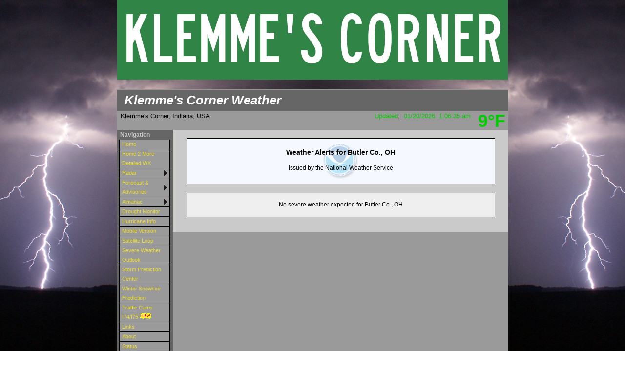

--- FILE ---
content_type: text/html; charset=ISO-8859-1
request_url: http://rkb2.com/wxnws-details.php?a=OHZ070
body_size: 6452
content:
<!DOCTYPE html PUBLIC "-//W3C//DTD XHTML 1.0 Transitional//EN"
   "http://www.w3.org/TR/xhtml1/DTD/xhtml1-transitional.dtd">
<html xmlns="http://www.w3.org/1999/xhtml">
  <head>
    <!-- ##### start AJAX mods ##### -->
    <script type="text/javascript" src="ajaxWDwx3.js"></script>
    <!-- AJAX updates by Ken True - http://saratoga-weather.org/wxtemplates/ -->
    <script type="text/javascript" src="ajaxgizmo.js"></script>
    <script type="text/javascript"> showUV = false; </script>
    <script type="text/javascript" src="language-en.js"></script>
	<!-- language for AJAX script included -->
    <meta name="description" content="Personal weather station." />
    <meta http-equiv="Content-Type" content="text/html; charset=ISO-8859-1" />
    <link rel="stylesheet" type="text/css" href="weather-screen-silver-narrow.css" media="screen" title="screen" />
    <link rel="stylesheet" type="text/css" href="weather-print-php.css" media="print" />
	<link rel="shortcut icon" href="/favicon.ico" type="image/x-icon" />
	<meta http-equiv="Pragma" content="no-cache" />
    <meta http-equiv="Cache-Control" content="no-cache" />
    <title>Klemme's Corner Weather - NWS Alerts Details</title>
<!-- begin flyout-menu.php CSS definition style='silver' -->
<style type="text/css">
/* ================================================================
This copyright notice must be untouched at all times.

The original version of this stylesheet and the associated (x)html
is available at http://www.cssplay.co.uk/menus/flyout_4level.html
Copyright (c) 2005-2007 Stu Nicholls. All rights reserved.
This stylesheet and the associated (x)html may be modified in any
way to fit your requirements.
Modified by Ken True and Mike Challis for Weather-Display/AJAX/PHP
template set.
=================================================================== */
.flyoutmenu {
font-size:90%;
}

/* remove all the bullets, borders and padding from the default list styling */
.flyoutmenu ul {
position:relative;
z-index:500;
padding:0;
margin:0;
padding-left: 4px; /* mchallis added to center links in firefox */
list-style-type:none;
width: 110px;
}

/* style the list items */
.flyoutmenu li {
color: #EDDD2F;
background:#9A9A9A url(./ajax-images/flyout-shade-9A9A9A.gif);
/* for IE7 */
float:left;
margin:0; /* mchallis added to tighten gaps between links */
}
.flyoutmenu li.sub {background:#9A9A9A url(./ajax-images/flyout-sub.gif) no-repeat right center;}

/* get rid of the table */
.flyoutmenu table {position:absolute; border-collapse:collapse; top:0; left:0; z-index:100; font-size:1em;}

/* style the links */
.flyoutmenu a, .flyoutmenu a:visited {
display:block;
text-decoration:none;
line-height: 1.8em; 
width:95px; /* mchallis changed for adjusting firefox link width */
color:#EDDD2F;
padding: 0 2px 0 5px; 
border:1px solid black;
border-width:0 1px 1px 1px;
}
/* hack for IE5.5 */
         /* mchallis lowered the two width values to (101, 100)to fix IE6 links wider than menu width */
* html .flyoutmenu a, * html .flyoutmenu a:visited {width:95px; w\idth:94px;}
/* style the link hover */
* html .flyoutmenu a:hover {color:white; background:#666666; position:relative;}

.flyoutmenu li:hover {position:relative;}

/* For accessibility of the top level menu when tabbing */
.flyoutmenu a:active, .flyoutmenu a:focus {color:white; background:#666666;}

/* retain the hover colors for each sublevel IE7 and Firefox etc */
.flyoutmenu li:hover > a {color:white; background:#666666;}

/* hide the sub levels and give them a positon absolute so that they take up no room */
.flyoutmenu li ul {
visibility:hidden;
position:absolute;
top:-10px;
/* set up the overlap (minus the overrun) */
left:90px;
/* set up the overrun area */
padding:10px;
/* this is for IE to make it interpret the overrrun padding */
background:transparent url(./ajax-images/flyout-transparent.gif);
}

/* for browsers that understand this is all you need for the flyouts */
.flyoutmenu li:hover > ul {visibility:visible;}


/* for IE5.5 and IE6 you need to style each level hover */

/* keep the third level+ hidden when you hover on first level link */
.flyoutmenu ul a:hover ul ul{
visibility:hidden;
}
/* keep the fourth level+ hidden when you hover on second level link */
.flyoutmenu ul a:hover ul a:hover ul ul{
visibility:hidden;
}
/* keep the fifth level hidden when you hover on third level link */
.flyoutmenu ul a:hover ul a:hover ul a:hover ul ul{
visibility:hidden;
}

/* make the second level visible when hover on first level link */
.flyoutmenu ul a:hover ul {
visibility:visible;
}
/* make the third level visible when you hover over second level link */
.flyoutmenu ul a:hover ul a:hover ul{
visibility:visible;
}
/* make the fourth level visible when you hover over third level link */
.flyoutmenu ul a:hover ul a:hover ul a:hover ul {
visibility:visible;
}
/* make the fifth level visible when you hover over fourth level link */
.flyoutmenu ul a:hover ul a:hover ul a:hover ul a:hover ul {
visibility:visible;
}

</style>
<!-- end of flyout-menu.php CSS definition -->
<!-- World-ML template from http://saratoga-weather.org/wxtemplates/ -->
<!-- end of top -->
<link rel="stylesheet" href="nws-alerts.css" />
</head>
<body>
<center>
<img src="./klemmes.jpg" alt="Klemme/'s Corner" width="XXX" height="XXX"/>
</center>
<div id="page"><!-- page wrapper -->
<!-- header -->
    <div id="header">
      <h1 class="headerTitle">
        <a href="index.php" title="Browse to homepage">Klemme's Corner Weather</a>
      </h1>	
	  <div class="headerTemp">
	    <span class="doNotPrint">
 		  <span class="ajax" id="ajaxbigtemp">9&deg;F		  </span>
		</span>
 	  </div>

      <div class="subHeader">
        Klemme's Corner, Indiana, USA		      </div>
      <div class="subHeaderRight">
	  <!-- Lang='en' -->
<!-- ajax-gizmo.php V1.15 - 27-Dec-2022 - Multilingual -->
<div class="ajaxgizmo">
   <div class="doNotPrint">
	  <!-- ##### start of AJAX gizmo ##### -->
	    <noscript>[Enable JavaScript for live updates]&nbsp;</noscript>
	    <span class="ajax" id="gizmoindicator">Updated</span>:&nbsp;
		<span class="ajax" id="gizmodate">20-Jan-2026 1:06am</span>&nbsp; 
		<span class="ajax" id="gizmotime"></span>
		
	  <br/>&nbsp;<img src="./ajax-images/spacer.gif" height="14" width="1" alt=" " />
		<span class="ajaxcontent0" style="display: none">
		  <span class="ajax" id="gizmocurrentcond">Clear</span>
		</span>
		<span class="ajaxcontent1" style="display: none">Temperature: 
			<span class="ajax" id="gizmotemp">8.7&deg;F</span>
            
	        <span class="ajax" id="gizmotemparrow"><img src="./ajax-images/rising.gif" alt="Warmer 0.2&deg;F than last hour." title="Warmer 0.2&deg;F than last hour." width="7" height="8" style="border: 0; margin: 1px 3px;" />			</span>&nbsp;
			<span class="ajax" id="gizmotemprate">+0.2&deg;F</span>/hr		</span>
		<span class="ajaxcontent2" style="display: none">Humidity: 
		  <span class="ajax" id="gizmohumidity">69</span>%<img src="./ajax-images/rising.gif" alt="Increased 1.0% since last hour." title="Increased 1.0% since last hour." width="7" height="8" style="border: 0; margin: 1px 3px;" />		</span>
		<span class="ajaxcontent3" style="display: none">Dew Point: 
		  <span class="ajax" id="gizmodew">0.6&deg;F</span><img src="./ajax-images/rising.gif" alt="Increased 0.4&deg;F since last hour." title="Increased 0.4&deg;F since last hour." width="7" height="8" style="border: 0; margin: 1px 3px;" />		</span>
		<span class="ajaxcontent4" style="display: none">Wind: 
	    	<span class="ajax" id="gizmowindicon"></span> 
			<span class="ajax" id="gizmowinddir">SW</span>&nbsp; 
			<span class="ajax" id="gizmowind">1.2 mph</span>
		</span>
		<span class="ajaxcontent5" style="display: none">Gust: 
  			<span class="ajax" id="gizmogust">3.0 mph</span>
		</span>
		<span class="ajaxcontent6" style="display: none">Barometer: 
    		<span class="ajax" id="gizmobaro">30.385  inHg</span>&nbsp;&nbsp;
             <span class="ajax" id="gizmobarotrendtext">Steady</span>			
		</span> 
		<span class="ajaxcontent7" style="display: none">Rain Today: 
    		<span class="ajax" id="gizmorain">0.00 in</span>
		</span>
		<span class="ajaxcontent8" style="display: none">UV Index: 
           <span class="ajax" id="gizmouv">0.0</span>&nbsp;
		   <span style="color: #ffffff">
	         <span class="ajax" id="gizmouvword">None</span>
		   </span>
		</span>
	  </div>
	  <!-- ##### end of AJAX gizmo  ##### -->

</div>
<!-- end of ajax-gizmo.php -->
	  </div><!-- end subHeaderRight -->
</div>
<!-- end of header -->	
<!-- menubar -->
<div class="doNotPrint">
      <div class="leftSideBar">
        <p class="sideBarTitle">Navigation</p>
<div class="flyoutmenu">
<!-- begin generated flyout menu -->
<!-- flyout-menu.php (ML) Version 1.10 - 27-Dec-2022 -->
<!-- by Ken True - webmaster[at]saratoga-weather.org and -->
<!-- by Mike Challis - webmaster[at]642weather.com  -->
<!-- Adapted from Stu Nicholl's CSS/XHTML at http://www.cssplay.co.uk/menus/flyout_4level.html -->
<!-- script available at http://saratoga-weather.org/scripts-CSSmenu.php#flyout -->
<!-- using 
Array
(
    [NAME] => silver
    [SHADE_IMAGE] => flyout-shade-9A9A9A.gif
    [BORDER_COLOR] => black
    [LINK_COLOR] => #EDDD2F
    [LINK_BACKGROUND] => #9A9A9A
    [HOVER_COLOR] => white
    [HOVER_BACKGROUND] => #666666
)
 -->
<!-- using ./flyout-menu.xml for XML, doTrans=1 -->
<ul>
  <li><a href="index.php" title="Home Page">Home</a></li>
  <li><a href="index2.php">Home 2 More Detailed WX</a></li>
  <!-- not used with WD <li><a href="wxmesonet.php" title="Local Weather Exchange Stations">Mesonet</a></li> -->
  <li class="sub"><a href="#">Radar<!--[if gte IE 7]><!--></a><!--<![endif]-->
    <!--[if lte IE 6]><table><tr><td><![endif]-->
    <ul>
    <li><a href="wxnwsradar.php" title="Radar from NOAA/NWS">NWS Radar</a></li>
    </ul>
    <!--[if lte IE 6]></td></tr></table></a><![endif]-->
  </li>
  <li class="sub"><a href="#" title="Weather outlook">Forecast &amp; Advisories<!--[if gte IE 7]><!--></a><!--<![endif]-->
    <!--[if lte IE 6]><table><tr><td><![endif]-->
    <ul>
    <li><a href="wxforecast.php">Forecast details</a></li>
    <li><a href="wxadvisory.php">Advisories</a></li>
    <li><a href="wxuvforecast.php">UV Index Forecast</a></li>
    </ul>
    <!--[if lte IE 6]></td></tr></table></a><![endif]-->
  </li>
  <li class="sub"><a href="#" title="Trends, Sun/Moon, Earthquakes">Almanac<!--[if gte IE 7]><!--></a><!--<![endif]-->
    <!--[if lte IE 6]><table><tr><td><![endif]-->
    <ul>
    <li><a href="wxtrends.php">Weather Trends</a></li>
    <li><a href="wxgraphs.php">Station Graphs</a></li>
    <!-- not used with WD <li><a href="wxstationrecords.php">Station Records</a></li> -->
    <!-- not used with WD <li><a href="wxjournal.php">Station Journal</a></li> -->
    <!-- not used with WD <li><a href="wxrecent.php">Recent Weather Summary</a></li> -->
    <!-- not used with WD <li><a href="wxthismonth.php">Summary This Month</a></li> -->
    <!-- not used with WD <li><a href="wxyearoveryear.php">Summary Year over Year</a></li> -->
    <li><a href="wxhistory.php">Station Monthly Reports</a></li>
    <!-- not used with WD <li><a href="wxnoaaclimatereports.php">NOAA reports</a></li> -->
    <li><a href="wxastronomy.php">Sun/Moon Almanac</a></li>
    <li><a href="wxquake.php">Earthquake activity</a></li>
    <li><a href="wxmetar.php">Nearby METAR Reports</a></li>
    </ul>
    <!--[if lte IE 6]></td></tr></table></a><![endif]-->
  </li>
  <li><a href="wxdrought_maps.php">Drought Monitor</a></li>
  <li><a href="wxtropical.php">Hurricane Info</a></li>
  <li><a href="cell.php">Mobile Version</a></li>
  <li><a href="wxGOES16-HAniSLoops.php">Satellite Loop</a></li>
  <li><a href="wxsevereoutlook.php">Severe Weather Outlook</a></li>
  <li><a href="wxspc.php">Storm Prediction Center</a></li>
  <li><a href="wxnwswinter.php">Winter Snow/Ice Prediction</a></li>
  <li><a href="wxtraffic.php">Traffic Cams I74/I75<img src="new.gif" style="border:none" alt=" "/></a></li>
  <li><a href="wxlinks.php">Links</a></li>
  <li><a href="wxabout.php">About</a></li>
  <li><a href="wxstatus.php" title="Status of weather software">Status</a></li>
  <li><a href="wxsitemap.php">Website Map</a></li>
</ul>
<!-- end generated flyout menu -->
</div>
<!-- external links -->
<p class="sideBarTitle">External Links</p>
<ul>
   <li><a href="http://www.wunderground.com/" title="Weather Underground">Weather Underground</a></li>
   <li><a href="http://www.wxforum.net/" title="WXForum">WXforum.net</a></li>
</ul>
<!-- nws-alerts icons -->
<p class="sideBarTitle" style="text-align:center">Alerts</p>
<div style="text-align:center">
 <a href="wxnws-details.php?a=OHZ070#WA1" title=" &nbsp;Details for Butler Co., OH&nbsp;" style="width:99%; text-decoration:none; padding-top:3px">Butler Co., OH<br /><img src="./alert-images/A-none.png" alt=" &nbsp;Details for Butler Co., OH&nbsp;" width="74" height="18" style="border:none; padding-bottom:3px" /><br /></a>
 <a href="wxnws-details.php?a=INZ074#WA1" title=" &nbsp;Details for Dearborn Co.&nbsp;" style="width:99%; text-decoration:none; padding-top:3px">Dearborn Co.<br /><img src="./alert-images/A-none.png" alt=" &nbsp;Details for Dearborn Co.&nbsp;" width="74" height="18" style="border:none; padding-bottom:3px" /><br /></a>
 <a href="wxnws-details.php?a=INZ065#WA1" title=" &nbsp;Details for Decatur Co.&nbsp;" style="width:99%; text-decoration:none; padding-top:3px">Decatur Co.<br /><img src="./alert-images/A-none.png" alt=" &nbsp;Details for Decatur Co.&nbsp;" width="74" height="18" style="border:none; padding-bottom:3px" /><br /></a>
 <a href="wxnws-details.php?a=INZ058#WA1" title=" &nbsp;Details for Fayette Co.&nbsp;" style="width:99%; text-decoration:none; padding-top:3px">Fayette Co.<br /><img src="./alert-images/A-none.png" alt=" &nbsp;Details for Fayette Co.&nbsp;" width="74" height="18" style="border:none; padding-bottom:3px" /><br /></a>
 <a href="wxnws-details.php?a=INZ066#WA1" title=" &nbsp;Details for Franklin Co.&nbsp;" style="width:99%; text-decoration:none; padding-top:3px">Franklin Co.<br /><img src="./alert-images/A-none.png" alt=" &nbsp;Details for Franklin Co.&nbsp;" width="74" height="18" style="border:none; padding-bottom:3px" /><br /></a>
 <a href="wxnws-details.php?a=OHZ077#WA1" title=" &nbsp;Details for Hamilton Co., OH&nbsp;" style="width:99%; text-decoration:none; padding-top:3px">Hamilton Co., OH<br /><img src="./alert-images/A-none.png" alt=" &nbsp;Details for Hamilton Co., OH&nbsp;" width="74" height="18" style="border:none; padding-bottom:3px" /><br /></a>
 <a href="wxnws-details.php?a=INZ073#WA1" title=" &nbsp;Details for Ripley Co.&nbsp;" style="width:99%; text-decoration:none; padding-top:3px">Ripley Co.<br /><img src="./alert-images/A-none.png" alt=" &nbsp;Details for Ripley Co.&nbsp;" width="74" height="18" style="border:none; padding-bottom:3px" /><br /></a>
 <a href="wxnws-details.php?a=INZ057#WA1" title=" &nbsp;Details for Rush Co.&nbsp;" style="width:99%; text-decoration:none; padding-top:3px">Rush Co.<br /><img src="./alert-images/A-none.png" alt=" &nbsp;Details for Rush Co.&nbsp;" width="74" height="18" style="border:none; padding-bottom:3px" /><br /></a>
 <a href="wxnws-details.php?a=INZ059#WA1" title=" &nbsp;Details for Union Co.&nbsp;" style="width:99%; text-decoration:none; padding-top:3px">Union Co.<br /><img src="./alert-images/A-none.png" alt=" &nbsp;Details for Union Co.&nbsp;" width="74" height="18" style="border:none; padding-bottom:3px" /><br /></a>
 <a href="wxnws-details.php?a=INZ050#WA1" title=" &nbsp;Details for Wayne Co.&nbsp;" style="width:99%; text-decoration:none; padding-top:3px">Wayne Co.<br /><img src="./alert-images/A-none.png" alt=" &nbsp;Details for Wayne Co.&nbsp;" width="74" height="18" style="border:none; padding-bottom:3px" /><br /></a>
 <br />
</div>
<!-- end nws-alerts icons -->
<!-- end external links -->
  <!-- begin Color Theme Switcher Plugin http://www.642weather.com/weather/scripts.php -->
  <div class="thisPage" style="margin-left: 5px; font-weight: normal;">
  <p class="sideBarTitle" style="margin-left: -5px;">Style Options</p>
<form method="post" name="style_select" action="#">
<p><label for="CSSstyle">Style:</label><br />
	 <select id="CSSstyle" name="CSSstyle"><option value="weather-screen-black.css">Black</option>
<option value="weather-screen-blue.css">Blue</option>
<option value="weather-screen-dark.css">Dark</option>
<option value="weather-screen-fall.css">Fall</option>
<option value="weather-screen-green.css">Green</option>
<option value="weather-screen-icetea.css">Ice Tea</option>
<option value="weather-screen-mocha.css">Mocha</option>
<option value="weather-screen-orange.css">Orange</option>
<option value="weather-screen-pastel.css">Pastel</option>
<option value="weather-screen-purple.css">Purple</option>
<option value="weather-screen-red.css">Red</option>
<option value="weather-screen-salmon.css">Salmon</option>
<option value="weather-screen-silver.css" selected="selected">Silver</option>
<option value="weather-screen-spring.css">Spring</option>
<option value="weather-screen-taupe.css">Taupe</option>
<option value="weather-screen-teal.css">Teal</option>
</select><br />Widescreen:<br /><label for="CSSwidescreenOn">On</label> <input type="radio" id="CSSwidescreenOn" name="CSSwidescreen" value="1"  />
	| <label for="CSSwidescreenOff">Off</label> <input type="radio" id="CSSwidescreenOff" name="CSSwidescreen" value="0"  checked="checked" /><br /><input type="submit" name="Set" value="Set" /></p>
</form>  </div>
  <!-- end Color Theme Switcher Plugin http://www.642weather.com/weather/scripts.php -->
      </div><!-- end leftSidebar -->
</div><!-- end doNotPrint -->	
<!-- end of menubar -->

<div id="main-copy">
<h3> </h3>
<div style="width:632px; margin:0px auto 0px auto;">
 <table cellspacing="0" cellpadding="0" style="width:100%; margin:0px auto 0px auto; border:1px solid black; background-color:#F5F8FE">
  <tr>
   <td style="text-align:center; background:url(./alert-images/NOAAlogo1.png) no-repeat; background-position:center; padding:5px 0px 5px 0px"><h3>Weather Alerts for Butler Co., OH</h3><p>Issued by the National Weather Service </p></td>
  </tr>
 </table>
 <p> </p>
 <p> </p>

<div style="width: 630px; margin: 0px auto 6px auto; border: 1px solid #000; background-color:#EFEFEF">
 <table width="600" border="0" cellspacing="0" cellpadding="0" style="margin: 10px auto 14px auto">
  <tr>
   <td style="text-align:center; color:#000; padding:4px 0px 2px;">No severe weather expected for Butler Co., OH</td>
  </tr>
 </table>
</div>
<p> </p>
</div>
</div><!-- end main-copy -->

    <!-- ##### Footer ##### -->

    <div id="footer">
      <div class="doNotPrint">
        <a href="#header">Top</a> |

        <a href="mailto:admin@rkb2.com" title="E-mail us">Contact Us</a>
        <script type="text/javascript">
        <!--
        if (navigator.appName == 'Microsoft Internet Explorer' && 
        parseInt(navigator.appVersion) >= 4)
        {
        document.write('| <a href=\"#\" onclick=\"javascript:window.external.AddFavorite        (location.href,document.title)\">');
        document.write('Bookmark Page</a>');
        }else
        {var msg = '| <a href="" title="Bookmark Page" onClick="alert(' + "'Hit CTRL-D to bookmark this page'"+ ');">Bookmark Page</a>';
        if(navigator.appName == "Netscape") msg += " (CTRL-D)";
document.write(msg);
        }
        // -->
        </script>
      </div><!-- end doNotPrint -->

			
<div style="text-align:center" class="center">
           <br />
								
			     <br />
					
           <br />
					
           <br />
					
           <br />
					
					
			</div>
			
			
      <div>

        &copy; 2026, rkb2.com<span class="doNotPrint"> |  
          <a href="http://www.weather-display.com/" title="Powered by Weather-Display">Weather-Display		   (10.37S-(b131)) </a> |
		  <a href="https://validator.w3.org/check?uri=referer">Valid 
          XHTML 1.0</a> |
          <a href="https://jigsaw.w3.org/css-validator/check/referer">Valid CSS</a> 
          </span><br class="doNotPrint" />
      <br/>Never base important decisions on this or any weather information obtained from the Internet.<br class="doNotPrint" />
      </div>
    </div><!-- end id="footer" -->
  </div><!-- end id="page" wrapper -->
  </body>
</html>


--- FILE ---
content_type: text/css
request_url: http://rkb2.com/weather-screen-silver-narrow.css
body_size: 14393
content:
/**********************************
 * TITLE: Gila Screen Stylesheet  *
 * URI  : gila/gila-screen.css    *
 * MODIF: 2003-Apr-30 19:09 +0800 *
 **********************************/

body {
  color: black;
  background-repeat:no-repeat;
   background-attachment: fixed;
   background-position:center;
   background-image:url(background.jpg);
  font-family: verdana, helvetica, arial, sans-serif;
  font-size: 73%;  /* Enables font size scaling in MSIE */
  margin: 0;
  padding: 0;
}

html > body {
  font-size: 9pt;
}

#page {
        margin: 20px auto;
        color: black;
        background-color: #9A9A9A;
        padding: 0;
        width: 800px;
        border: 1px solid #959596;
}

.doNotDisplay {
  display: none !important;
}

.picfl {
           float:left;
           padding-right: 5px;
           position: relative;
}

.picfr {
           float:right;
           padding-left: 5px;
           position: relative;
}

.picfc {
           text-align: center;
           padding-left: 5px;
           padding-right: 5px;
           position: relative;
}


/* ##### Header ##### */

/* ##### CHANGE background-color to change header color, hex code is OK ##### */
/* ##### Hex Color Chart - http://www.w3schools.com/Html/html_colors.asp  ##### */

#header {
  color: inherit;
  background-color: #666666;
}

.headerTitle {
  margin: 0;
  padding: 0.25em 4mm 0.25em 4mm;
}

.headerTitle a {
  color: white;
  background-color: transparent;
  text-decoration: none;
  font-size: 110%;  /* For MSIE */
  font-weight: bold;
  font-style: italic;
}

.headerTitle > a {
  font-size: 110%;  /* For fully standards-compliant user agents */
}

.headerTitle span {
  color: white;
  background-color: transparent;
  font-weight: normal;
}

.headerTemp {
  font-size: 36px;
  font-weight: bold;
  float: right;
  right: .5ex;
  margin-right: 5px;
  margin-left: 15px;
  top: 0.18em;
  color: black;

}
[class~="headerTemp"] {
  top: 0.18em;  /* For fully standards-compliant user agents */
}

.subHeader {
  color: black;
  float: left;
  clear: left;
  position: relative;
  background-color: #9A9A9A;
  font-size: 109%;
  margin: 0;
  padding: 0.5ex 1ex;
}

.subHeaderRight {
  color: black;
  background-color: #9A9A9A;
  font-size: 109%;
  text-align: right;
  margin:  0;
  padding: 0.5ex 2ex;
}

.subHeader a {
  color: white;
  text-decoration: none;
  font-weight: bold;
}

/* ##### Left Side Bar ##### */

.leftSideBar {
  width: 9.5em;
  float: left;
  clear: left;
}

.leftSideBar .sideBarTitle {
  color: #CACACA;
  background-color: #666666;
  font-weight: bold;
  margin: 0;
  padding: 0.5ex 1ex;
}

.leftSideBar ul {
  list-style-type: none;
  list-style-position: outside;
  margin: 0;
  padding: 0;
}

.leftSideBar li {
  margin: .5ex;
  padding: 0;
}

.leftSideBar a {
display: block;
color: #EDDD2F;
background-color: transparent;
width: 89px;
padding: .05em;
text-decoration: none;
}

.leftSideBar a:visited {
  color: #EDDD2F;
  background-color: transparent;
  text-decoration: none;
}

.leftSideBar a:hover {
background-color: #666666;
color: white;
}

.leftSideBar .sideBarText {
  color: black;
  background-color: transparent;
  line-height: 1.25em;
  margin: 1ex 0.25ex 1.5em 0.75ex;
  padding: 0;
  display: block;
}

.leftSideBar .sideBarText a {
  text-decoration: underline;
  font-weight: bold;
}

.leftSideBar .sideBarText a:visited {
  text-decoration: underline;
  font-weight: bold;
}

.leftSideBar .sideBarText a:hover {
  text-decoration: none;
}

.leftSideBar .thisPage {
  color: black;
  background-color: transparent;
  font-weight: bold;
}

/* ##### Main Copy ##### */

#main-copy {
  color: black;
  background-color: #CACACA;
  text-align: justify;
  line-height: 1.5em;
  margin: 0 0 0 9.5em;
  padding: .5ex 1em 1em 1em;
  border-left: 1px solid rgb(216,210,195);
}

#main-copy-dark {
  color: white;
  background-color: black;
  text-align: justify;
  line-height: 1.5em;
  margin: .1em 0 0 9.5em;
  padding: .5ex 1em 1em 1em;
  border-left: 1px solid rgb(216,210,195);
}

#main-copy h1 {
  color: black;
  background-color: transparent;
  font-family: arial, verdana, helvetica, sans-serif;
  font-size: 175%;
  font-weight: bold;
  margin: 1em 0 0 0;
  padding: 1em 0 0 0;
  border-top: 1px solid rgb(216,210,195);
}

#main-copy a {
  color: #336699;
  background-color: transparent;
  text-decoration: underline;
}
#main-copy a:hover {
  text-decoration: none;
}

.table-top {
  color: black;
  background-color: #999999;
  text-align: left;
  font-weight: bold;
}

.column-dark {
  color: black;
  background-color: #EFEFEF;
}

.column-light {
  color: black;
  background-color: #CACACA;
}

p {
  margin: 1em 0 1.5em 0;
  padding: 0;
}

dt {
  font-weight: bold;
  margin: 0;
  padding: 0 0 0.5ex 0;
}

dd {
  margin: 0 0 1.5em 1.5em;
  padding: 0;
}

.watchBox {
  color: black;
  font-size: 12px;
  text-align: center;
  background-color: #FF9900;
  margin: 0 0 0 0;
  padding: .5em 0em .5em 0em;
  border: 1px dashed rgb(34,70,79);
}
#main-copy .watchBox a {
  color: blue;
}
#main-copy .watchBox a:hover {
  color: blue;
  background-color: inherit;
  text-decoration: underline;
}

.advisoryBoxnoactive {
  color: black;
  font-size: 12px;
  text-align: center;
  background-color: #CACACA;
  margin: 0 0 0 0;
  padding: .5em 0em .5em 0em;
  border: 1px dashed rgb(34,70,79);
}

.advisoryBox {
  color: black;
  font-size: 12px;
  text-align: center;
  background-color: #FFCC00;
  margin: 0 0 0 0;
  padding: .5em 0em .5em 0em;
  border: 1px dashed rgb(34,70,79);
}
#main-copy .advisoryBox a {
  color: blue;
}
#main-copy .advisoryBox a:hover {
  color: blue;
  background-color: inherit;
 text-decoration: underline;
}

.warningBox {
  color: white;
  font-size: 13px;
  text-align: center;
  background-color: #CC0000;
  margin: 0 0 0 0;
  padding: .5em 0em .5em 0em;
  border: 1px dashed rgb(255,255,255);
}
#main-copy .warningBox a {
  color: white;
}
#main-copy .warningBox a:hover {
  color: white;
  background-color: inherit;
  text-decoration: underline;
}

.tornadowarningBox {
  color: white;
  font-size: 13px;
  text-align: center;
  background-color: #CC0000;
  margin: 0 0 0 0;
  padding: .5em 0em .5em 0em;
  border: 1px dashed rgb(255,255,255);
}
#main-copy .tornadowarningBox a {
  color: white;
}
#main-copy .tornadowarningBox a:hover {
  color: white;
  background-color: inherit;
  text-decoration: underline;
}

/* ##### ajaxSidebar ##### */
.ajaxSidebar {
    background-color: white;
        border: none;
        width: 114px;
}
.ajaxSidebar h2 {
        font-size: 12pt;
        color: white;
        background-color: #666666;
        text-align: center;
        margin-right: 6px;
}

.ajaxSidebar .meas {
        font : x-small Arial, Helvetica, sans-serif;
        color: black;
        text-align : right;
        background-color: white;
        width: 35%;
        }
.ajaxSidebar .data {
        font : 9pt Arial, Helvetica, sans-serif;
        color: #666666;
        text-align : left;
        background-color: #D4D7D9;
        }
.ajaxSidebar td {
         border: none;
         background-color: #D4D7D9;
}
.ajaxDashboard {
    font-size: 96%;
        font-family: Verdana, Arial, Helvetica, sans-serif;
}
.ajaxDashboard .datahead {
        font-size: 100%;
        font-weight: bold;
        color:  white;
        background-color: #666666;
        text-align: center;
}
.ajaxDashboard .datahead2 {
        font-size: 100%;
        font-weight: bold;
		border-bottom: 1px solid #CCCCCC;
        color:  white;
        background-color: #666666;
        text-align: center;
}
.ajaxDashboard .data1 {
         color: black;
         font-size: 100%;
         border-bottom: 1px solid #CCCCCC;
         background-color: #AEAEAE;
         text-align: left;
}
.ajaxDashboard .data2 {
         color: black;
         font-size: 100%;
         background-color: #AEAEAE;
         text-align: left;
}
.ajaxDashboard td {
         border: none;
         background-color: #AEAEAE;
}


/* ##### Footer ##### */

#footer {
  color: black;
  background-color: #9A9A9A;
  font-size: 92%;
  text-align: center;
  line-height: 1.25em;
  margin: 0;
  padding: 1em 4mm 1em 4mm;
  clear: both;
}

#footer div {
  margin: 0;
  padding: 0 0 1ex 0;
}

#footer a {
  color: black;
  background-color: transparent;
  text-decoration: underline;
  font-weight: bold;
}

#footer a:visited {
  color: black;
  background-color: transparent;
  text-decoration: underline;
  font-weight: bold;
}

#footer a:hover {
  text-decoration: none;
}

.jsuparrow {
background-color:#CDDBCD;
border:0px none;
color:#22464F;
text-decoration:none;
}

.jsupoutline {
background:#CDDBCD none repeat scroll 0%;
border:0px solid #2266AA;
height:15px;
left:0px;
padding:0px;
position:absolute;
top:0px;
width:24px;
}

/* WordPress additions for Weather Display PHP AJAX Templates */
/* Copy and paste all of this to the END of your CSS files */

/* Begin Sidebar */
#sidebar
{
	padding: 2.5em;
	width: 150px;
	float: right;
	background-color: #EFEFEF;
	margin: 5px;

	}

#sidebar form {
	margin: 0;
	}
/* End Sidebar */


/* Begin Calendar */
#wp-calendar {
	empty-cells: show;
	margin: 10px auto 0;
	width: 155px;
	}

#wp-calendar #next a {
	padding-right: 10px;
	text-align: right;
	}

#wp-calendar #prev a {
	padding-left: 10px;
	text-align: left;
	}

#wp-calendar a {
	display: block;
	}

#wp-calendar caption {
	text-align: center;
	width: 100%;
	}

#wp-calendar td {
	padding: 2px 0;
	text-align: center;
	}

#wp-calendar td.pad:hover { /* Doesn't work in IE */
	background-color: #fff; }
/* End Calendar */



/* Begin Lists

	Special stylized non-IE bullets
	Do not work in Internet Explorer, which merely default to normal bullets. */

html>body .entry ul {
	margin-left: 0px;
	padding: 0 0 0 30px;
	list-style: none;
	padding-left: 10px;
	text-indent: -10px;
	}

html>body .entry li {
	margin: 7px 0 8px 10px;
	}

.entry ul li:before, #sidebar ul ul li:before {
	content: "\00BB \0020";
	}

.entry ol {
	padding: 0 0 0 35px;
	margin: 0;
	}

.entry ol li {
	margin: 0;
	padding: 0;
	}

.postmetadata ul, .postmetadata li {
	display: inline;
	list-style-type: none;
	list-style-image: none;
	}

#sidebar ul, #sidebar ul ol {
	margin: 0;
	padding: 0;
	}

#sidebar ul li {
	list-style-type: none;
	list-style-image: none;
	margin-bottom: 0px;
	}

#sidebar ul p, #sidebar ul select {
	margin: 5px 0 8px;
	}

#sidebar ul ul, #sidebar ul ol {
	margin: 5px 0 0 10px;
	}

#sidebar ul ul ul, #sidebar ul ol {
	margin: 0 0 0 10px;
	}

ol li, #sidebar ul ol li {
	list-style: decimal outside;
	}

#sidebar ul ul li, #sidebar ul ol li {
	margin: 3px 0 0;
	padding: 0;
	}
/* End Entry Lists */

#sidebar {
	font: 10px 'Lucida Grande', Verdana, Arial, Sans-Serif;
    color: black;
	}

small, #sidebar ul ul li, #sidebar ul ol li, .nocomments, .postmetadata, blockquote, strike {
	color: #777;
	}


#wp-calendar #prev a, #wp-calendar #next a {
	font-size: 9pt;
	}

#wp-calendar a {
	text-decoration: none;
	}

#wp-calendar caption {
	font: bold 1.3em 'Lucida Grande', Verdana, Arial, Sans-Serif;
	text-align: center;
	}

#wp-calendar th {
	font-style: normal;
	text-transform: capitalize;
	}

#sidebar h2 {
	font-family: 'Lucida Grande', Verdana, Sans-Serif;
	font-size: 1.2em;
	}

/* Begin Blog Main Copy */
#blog-main {
  color: black;
  background-color: #CACACA;
  text-align: left;
  line-height: 1.5em;
  margin: 0 0 0 9.5em;
  padding: .5ex 1em 1em 1em;
  border-left: 1px solid rgb(216,210,195);
  min-height: 720px;
  clear:right;
}

#blog-main-dark {
  color: white;
  background-color: black;
  text-align: left;
  line-height: 1.5em;
  margin: .1em 0 0 9.5em;
  padding: .5ex 1em 1em 1em;
  border-left: 1px solid rgb(216,210,195);
}

#blog-main h1 {
  color: black;
  background-color: transparent;
  font-family: arial, verdana, helvetica, sans-serif;
  font-size: 175%;
  font-weight: bold;
  font-style: italic;
  margin: 1em 0 0 0;
  padding: 1em 0 0 0;
  border-top: 1px solid rgb(216,210,195);
}

#blog-main h2 {
  color: black;
  background-color: transparent;
  font-family: arial, verdana, helvetica, sans-serif;
  font-size: 120%;
  font-weight: bold;
  margin: 1em 0 0 0;
  padding: 1em 0 0 0;
  text-align:left

}

#blog-main a {
  color: #336699;
  background-color: transparent;
  text-decoration: underline;
}

#blog-main a:hover {
  text-decoration: none;
}

/* Captions */

.aligncenter,
div.aligncenter {
	display: block;
	margin-left: auto;
	margin-right: auto;
}

.wp-caption {
	border: 1px solid #ddd;
	text-align: center;
	background-color: #f3f3f3;
	padding-top: 4px;
	margin: 10px;
}

.wp-caption img {
	margin: 0;
	padding: 0;
	border: 0 none;
}

.wp-caption p.wp-caption-text {
	font-size: 11px;
	line-height: 17px;
	padding: 0 4px 5px;
	margin: 0;
}
/* End captions */

/* Added for image alignment issued */

img.centered {
	display: block;
	margin-left: auto;
	margin-right: auto;
	}

img.alignright {
	padding: 4px;
	margin: 0 0 2px 7px;
	display: inline;
	}

img.alignleft {
	padding: 4px;
	margin: 0 7px 2px 0;
	display: inline;
	}

.alignright {
	float: right;
	}

.alignleft {
	float: left;
	}
	
.thread-alt {
  color: black;
  background-color: #EFEFEF;
}

.thread-even {
  color: black;
  background-color: #CACACA;
}

/* ##### mjc extra ##### */

#horizontal-menu ul {
  list-style-type: none;
  margin: 0;
  padding: 0;
}

#horizontal-menu ul li {
display: inline;
padding: .2em 1em;
}

.menuLinkSelectedhoriz {
background-color: #666666;
color: white;
width: 100px;
padding: .2em;
}

.menuLinkSelected {
display: block;
background-color: #666666;
color: white;
width: 90px;
padding: .04em;
}


--- FILE ---
content_type: text/javascript
request_url: http://rkb2.com/ajaxWDwx3.js
body_size: 143771
content:
/*
Version 2.27 - 14-Apr-2022 -- Dashboard -- for Ken True's Template Update Tool
*/
var ajaxVersion  = "9.20";
var ajaxVersDate = "18-Feb-2023"; /* Release date
+------------------------------------------------------------------------------+
|    Project: Cartelake/TNET/Saratoga PWS Website templates (WD)               |
|     Module: ajaxWDws.js   (packed version is: ajaxWDwx-packed.js)            |
|    Purpose: Ajax update from WD clientraw.txt for weather station websites.  |
|Description: This alternative ajaxWDwx.js script has been heavily modified    |
|             and has many new ajax tags. Setup has been simplified and many   |
|             new features have been added (see Version History below).        |
|Discussions: For a discussion and new releases go to the Weather-Watch forum: |
|             http://www.weather-watch.com/smf/index.php/topic,43859.0.html    |
|    Authors: Matthew Romer ..       http://wawaweather.net                    |
|             Kevin Reed .....       http://www.tnetweather.com                |
|             Pinto ..........       http://www.joske-online.be                |
|             Tom ............       http://CarterLake.org                     |
|             Ken True ....... v2.00 http://Saratoga-weather.org               |
|             Mike Challis ...       http://www.carmosaic.com/weather/         |
|             FourOhFour .....       http://skigod.us (at wxforum.net)         |
|             Jim ............       http://jcweather.us                       |
|             Scott .......... v3.00 http://www.BurnsvilleWeatherLIVE.com      |
|             Rainer ......... v9.00 http://www.bashewa.com                    |
| Modifid by: Rainer Finkeldeh, rainer@bashewa.com, www.bashewa.com            |
|  Copyright: (c) 2006-2010 Copyright Bashewa Weather Station and those above. |
|Source code: http://www.bashewa.com/downloads/bws-script-ajaxWDwx.zip         |
| ---------------------------------------------------------------------------- |
| NOTES: This version of "ajaxWDwx.js" has been modified by www.bashewa.com    |
|        To see how changes to this script have been implemented go to:        |
|           http://www.bashewa.com/ajax-dashboard.php?sce=view                 |
|        For available "ajax tags" and descriptions go to:                     |
|           http://www.bashewa.com/wxclientrawparser.php                       |
| ---------------------------------------------------------------------------- |
| JS SIZE REDUCTION:                                                           |
| If you want to pack this script after you have made changes, go here:        |
|     http://dean.edwards.name/packer/                                         |
| ... make a "ajaxWDwx-packed.js" file and change this line in "top.php" to:   |
|     <script type="text/javascript" src="ajaxWDwx-packed.js"></script>        |
| ... This will reduce the size to ±34% of it's original size (±38kb).         |
| ---------------------------------------------------------------------------- |
| SCRIPT DOWNLOADS:                                                            |
|       Cloud base graphic:  http://www.bashewa.com/download-cloud-base.php    |
|     Gradient thermometer:  http://www.bashewa.com/download-thermometer.php   |
|   Dynamic condition icon:  (not yet implemented)                             |
+------------------------------------------------------------------------------+
| USAGE and WARRANTY:                                                          |
| ---------------------------------------------------------------------------- |
| You may copy/modify/use this script as you see fit.                          |
| No warranty is expressed or implied.                                         |
|                                                                              |
| This program is free software; you can redistribute it and/or modify it      |
| under the terms of the GNU General Public License as published by the Free   |
| Software Foundation; either version 2 of the License, or (at your option)    |
| any later version.                                                           |
|                                                                              |
| This program is distributed in the hope that it will be useful, but          |
| WITHOUT ANY WARRANTY; without even the implied warranty of MERCHANTABILITY   |
| or FITNESS FOR A PARTICULAR PURPOSE.                                         |
| See the GNU General Public License for more details.                         |
|                                                                              |
| You should have received a copy of the GNU General Public License along      |
| with this program; if not, write to the:                                     |
|    Free Software Foundation, Inc.,                                           |
|    59 Temple Place - Suite 330, Boston, MA  02111-1307, USA                  |
+------------------------------------------------------------------------------+


+--------------------------------------------------------------------------------------------+
| ICON & GRAPHIC DOWNLOADS:                                                                  |
| ... unzip in root folder with "use folder names" when unziping                             |
| All of the below icons  :  http://www.bashewa.com/downloads/bws-iconsets.zip        (2.5mb)|
| -------------------------------------------------------------------------------------------|
| Current conditions icons:  http://www.bashewa.com/downloads/bws-icons-current.zip   (269kb)|
|            Forcast icons:  http://www.bashewa.com/downloads/bws-icons-forecast.zip  (1.1mb)|
|  Sun/Moon bg, Moon ph x4:  http://www.bashewa.com/downloads/bws-icons-moonphase.zip ( 19kb)|
|        Moon pictures x28:  http://www.bashewa.com/downloads/bws-icons-moon.zip      (188kb)|
|       Fire Weather Index:  http://www.bashewa.com/downloads/bws-icons-fire.zip      (291kb)|
|                 UV icons:  http://www.bashewa.com/downloads/bws-icons-uv.zip        ( 20kb)|
|          Wind Rose icons:  http://www.bashewa.com/downloads/bws-icons-wind.zip      (822kb)|
+--------------------------------------------------------------------------------------------+


--------------------------------------------------------------------------------
VERSION HISTORY v2.00 - Saratoga Weather ........... http://saratoga-weather.org
--------------------------------------------------------------------------------
Updates available at: http://saratoga-weather.org/scripts-WD-AJAX.php
Special thanks to: Kevin Reed http://www.tnetweather.com/
Kevin was the first to decode the clientraw in PHP
Special thanks to: Pinto http://www.joske-online.be/
Pinto wrote the basic AJAX code for this page!
Cheerfully borrowed from Tom at CarterLake.org and adapted by Ken True - Saratoga-weather.org  21-May-2006
Announcements of new versions will be on weather-watch.com and wxforum.net
--------------------------------------------------------------------------------
Version 1.00 - 24-Nov-2006 -- added flash-green on data update functions - Ken True
Version 2.00 - 13-Dec-2006 -- --------------------------------------------------
   Ken True -repackaged AJAX function, added metric/english units also included
   Mike Challis' counter script to display seconds since last update and error.
   Handling for the fetch to fix to fix random error: NS_ERROR_NOT_AVAILABLE
   Mike's site: http://www.carmosaic.com/weather/index.php
   Thanks to FourOhFour on wxforum.net ( http://skigod.us/ ) for replacing all the
   x.responseText.split(' ')[n] calls with a simple array lookup.. much better speed and
   for his streamlined version of getUVrange.
Version 2.01 - 17-Dec-2006 -- Corrected cloud height calculation
Version 2.02 - 20-Dec-2006 -- added unescape to set_ajax_obs comparison for lastobs
Version 2.03 - 07-Jan-2006 -- added wind m/s or km/h for metric variables
Version 2.04 - 08-Jan-2006 -----------------------------------------------------
  Added use epoch time for get (thanks to johnnywx on WD forum)
        so a numeric time without HTMLencoded characters is used
Version 2.05 - 30-Jan-2006 -----------------------------------------------------
  Added new 'anti-NaN' check from johnnywx to make sure full clientraw.txt is
        read by looking for '12345' at start and '!!' at end of record
Version 2.06 - 24-Jun-2007 -- added '/' as delimiter for currentcond
Version 2.07 - 21-Sep-2007 -- added support for dynamic thermometer.php display refresh
Version 2.08 - 07-Nov-2007 -----------------------------------------------------
  Added useMPH to force wind display in Miles-per-hour and
  Added optional Wind-Rose, optional new current icon display graphics
Version 2.09 - 23-Dec-2007 -- added maxupdates feature, new ajax variables from K. Reed www.tnetweather.com
Version 2.10 - 18-Jan-2008 -- fixed icon=34 for ra1.jpg
Version 2.11 - 21-Feb-2008 -- added icon=35 for windyrain.gif/.jpg
Version 2.12 - 07-Mar-2008 -- added fix for 'flashing icon/thermometer' from Jim at jcweather.us
Version 2.13 - 11-Mar-2008 -- changed Wind-rose defaults to .png type (Carterlake/AJAX/PHP templates)
Version 2.14 - 29-Mar-2008 -- fixed UV words with  color: black; for display on dark/black template (MCHALLIS)
Version 2.15 - 28-Apr-2008 -- added ajaxFixConditions() and translation capability
Version 2.16 - 20-May-2008 -- added headcolorword processing V1.0 from MCHALLIS
Version 2.17 - 25-Jun-2008 -- added gizmo-specific ajax variables
Version 2.18 - 20-Mar-2008 -- added fix for 'green-flash' issue with Internet Explorer 8
Version 2.19 - 03-Jul-2009 -- additional gizmo-specific ajax added, and useHpa variable for pressure
--------------------------------------------------------------------------------


--------------------------------------------------------------------------------
VERSION HISTORY v3.xx - Burnsville Weather LIVE...... http://www.BurnsvilleWeatherLIVE.com
                        Formerly: Webster Weather Live
--------------------------------------------------------------------------------
Updates available at: www.BurnsvilleWeatherLIVE.com or scott@burnsvilleweatherlive.com
Version 2.80 - 15-Apr-2009 -- added Lightning ajax variables
Version 3.00 - 14-May-2009 -- added many additional ajax variables
Version 4.10 - 25-Sep-2009 -- added support for Nexstorm Lightning distance and direction
Version 4.20 - 11-Oct-2009 -- added support for UV reading 0 during the day - shows "updating..." if so.
Version 6.00 - 30-Oct-2010 -- Totally new format and new version of AjaxWDwx with additions and
                              corrections to Version 9.11 from Bashewa Weather's version, now
                              labeled 3.00 and dated 30-Oct-2010
Version 6.50 - 09-Oct-2011 -- Modified to allow animated icons and several minor changes
Version 6.70 - 16-May-2012 -- Added new SI code and minor changes
Version 6.71 - 07-Jul-2012 -- Added additional Heat Index and Wind Chill ajax tags for dashboard update
Version 6.72 - 29-Sep-2012 -- Added Bashewa's version 9.14 mods as listed below
Version 6.80 - 25-Oct-2012 -- Added Soil Moisture, UOM Conversion
version 3.01 - 17-Mar-2013 -- Added Wind Run ajax Code, finished UOM Conversions, made compatible with style-switching (Thanks Jerry)
                              Filename Changed to put the version back to the 3.xx that it was supposed to be at and prevent being in
                              conflict with Ken's version!
Version 3.02 - 07-Apr-2013 -- Fix for FWI Image display - Thanks Jerry.  More changes to FWI (for 6 images and scale for 0-232) and 
                              re-named images for FWI Only.
Version 3.04 - 15-Sep-2013 -- Added utc_offset for local time zone to correct cloud-level graphic day-night switch times. Plus other minor fixes/additions.
Version 3.05 - 22-Oct-2013 -- Added support for version 6.90 of the alternative Dashboard.  Only minor changes here.
Version 3.06 - 03-Nov-2013 -- Added support to split out last Lightning Strike Date and Time
Version 3.07 - 24-Nov-2013 -- Syntax updates for java script.Stefan
Version 3.08 - 18-Apr-2019 -- replaced moon lookup table to support years 2018-2030 for moon phases
--------------------------------------------------------------------------------


--------------------------------------------------------------------------------
VERSION HISTORY v9.00 - Bashewa Weather ................. http://www.bashewa.com
--------------------------------------------------------------------------------
Updates available at: http://www.bashewa.com/downloads.php

Version 9.00 - 15-Apr-2009 -----------------------------------------------------
Overhaul.... major ovehaul of script.
Added....... fetching of "clientrawextra.txt" for history data (e.g. rain etc.).
Added....... tag "ajaxrainSun" ...... for last Sunday's rain
                   ..thru..
                 "ajaxrainSat" ...... for last Saturday's rain
Added....... tag "ajaxwinddeg" ...... for wind in degrees e.g. 334°
Added....... tag "ajaxsnowDepth" .... for current snow depth
                 "ajaxsnowToday" .... for todays snow
                 "ajaxsnowMonth" .... for this months snow
                 "ajaxsnowSeason" ... for this seasons snow
Added....... tag "ajaxwebcamimg" .... for webcam image support
Added....... tag "ajaxmoonimg" ...... for moon image support
Added....... tag "ajaxmoonphase" .... for current phase e.g. "First Quarter"
Added....... tag "ajaxmoonpct" ...... for current moon illumination e.g. 24%
Added....... tag "ajaxcloudheightimg" for cloud height graphic
Added....... tag "ajaxuvimg" ........ for UV graphic (current UV)
Added....... tag "ajaxuvburnrate" ... for UV skin burn rate (in minutes)
Added....... "REFRESH" hyperlink to "Updates paused" for restarting ajax script.
Added....... window.onload function to prevent early ajax loading.
Added....... support for UOM switching [ metric | english ].
Added....... support for UOM switching on static field values.
Modified.... [url=http://www.weather-watch.com/smf/index.php/topic,43750.0.html][color=blue]thermometer.php[/color][/url] to support UOM switching and different styles.
Modified.... UV color words to official web colors as specified by WHO, WMO & UNEP
Modified.... overall settings setup for easier configuration.
Modified.... UOM conversions and added functions convertSnow & convertDist.

Version 9.01 - 05-Jan-2010 -----------------------------------------------------
Fixed....... problem with Moon Phase.

Version 9.02 - 07-Jan-2010 -----------------------------------------------------
Added....... Burnsville Weather modifications (v2.80, v3.00, v4.10)
Version 9.03 - 10-Jan-2010 -----------------------------------------------------
Added....... tag "ajaxRcdRain" ......... rain record (record all-time daily rain)
Added....... tag "ajaxRcdRainTime" ..... rain record time
Added....... tag "ajaxRcdRainDate" ..... rain record date
Added....... tag "ajaxRcdRainHr" ....... rain record Hr (record all-time daily rain in 1 hour)
Added....... tag "ajaxRcdRainHrTime" ... rain record Hr time
Added....... tag "ajaxRcdRainHrDate" ... rain record Hr date
Added....... tag "ajaxDaysRain" ........ rain days (MTD)
Added....... tag "ajaxDaysNoRain" ...... rain absent days

Version 9.04 - 10-Jan-2010 -----------------------------------------------------
Implemented. Webcam support for useCamAtNight and delayDayNight

Version 9.05 - 10-Jan-2010 -----------------------------------------------------
Fixed....... problem with "number_format" function not showing correct decimal value.
Added....... ALERT when "clientraw.txt" file can not be found (error 404)
Removed..... ajaxLoaderInBody - can no longer be supported i.e. <body onload="ajaxLoader(...)">
Added....... ClientExtra will now always be loaded as well.
Implemented. external "ajaxWDwx-settings.js" for separate setup outside of this script.

Version 9.06 - 11-Jan-2010 -----------------------------------------------------
Fixed....... problem with incorrect language translations.
Added....... modified "language-??.js" files to installation zip.
Added....... tag "ajaxVPleaf" ... VP leaf wetness
Added....... alert to your visitors if you have Weather Station problems.
Simpilfied.. the setup in the external settings file "ajaxWDwx-settings.js".

Version 9.07 - 13-Jan-2010 -----------------------------------------------------
Added....... support to use English Windrose images only (for Multilingual Systems).
Simpilfied.. the setup in the external settings file "ajaxWDwx-settings.js" even more.
             Your external settings file will now be compatible with all future versions of the script.

Version 9.08 - 17-Jan-2010 -----------------------------------------------------
Fixed ...... problem with dates when set to AM/PM in WDisplay.

Version 9.09 - 17-Jan-2010[/color][/url]
Fixed ...... problem with JS Date function showing 00:15pm instead of 12:15pm

Version 9.10 - 19-Jan-2010 -----------------------------------------------------
Fixed ...... problem with dates showing 19:00pm instead of 07:00pm when switching UOM.

Version 9.11 - 19-Jan-2010 -----------------------------------------------------
Fixed ...... added code for displaying JavaScript errors on page.

Version 9.12 - 19-Jan-2010 -----------------------------------------------------
Added ...... classes "convDate" and "convTime" for static field UOM switching.
Removed .... Bashewa icon nameing convention function i.e. ajax_getIconName2().
Implemented. Icon Nr specification on icon names eg. "{0NR}-{PIC}.gif" = "01-nskc.gif"

Version 9.13 - 16-Jan-2011 -----------------------------------------------------
Fixed ...... fixed Moon Phase data (Thanks to Ken True, Ken True - Saratoga-weather.org)

Version 9.14 - 29-Sep-2012 -----------------------------------------------------
Fixed ...... fixed UOM conversions/switching for static fields. 
Fixed ...... tags "convTime" and "convDate" and conversion functions.
Added ...... tags "ajaxLiveFWI10" and "ajaxLiveFWI" for live FWI.
Added ...... tag  "ajaxVPforecast" 
Fixed ...... "ajax_getUVrange" function.
Fixed ...... "date" prototype function.
--------------------------------------------------------------------------------
Version 9.15 - 18-Apr-2019 -----------------------------------------------------
Replaced     moonphase lookup table for 2018-2030 years - ktrue

Version 9.16 - 24-Mar-2021 -----------------------------------------------------
Updated for support for WeeWX native clientraw.txt with weewx-saratoga plugin
Version 9.17 - 26-May-2021 -----------------------------------------------------
fixed 'seconds since last update' reset logic
Version 9.19 - 30-Dec-2022 -----------------------------------------------------
Corrected several metric/imperial switching/display issues
Version 9.20 - 18-Feb-2023 -----------------------------------------------------
Corrected rain display and metric/imperial switchingissues

================================================================================
                       HOW TO IMPLEMENT UOM SWITCHING                          .
================================================================================
for implementation see:  http://www.bashewa.com/ajax-dashboard.php?sce=view
Add the following code somewhere into your "ajax-dashboard.php":
    ----------------------------------------------------------------------------
    <div onClick="javascript:ajax_changeUnits();" style="cursor: pointer"><b>
         <span id="uomM" style="color: gray;">METRIC</span> |
         <span id="uomE" style="color: blue;">IMPERIAL</span></b>
    </div>
    ----------------------------------------------------------------------------
For static field that don't have an "ajaxtag" you need to add one of the
following classes to your fields:
    ----------------------------------------------------------------------------
    <span class="convTemp">82.7&deg;F</span>   ...for temp
    <span class="convDdif"> +1.1&deg;F</span>  ...for temp variation
    <span class="convWind">   2.7 mph</span>   ...for wind
    <span class="convBaro">30.30 inHg</span>   ...for temp
    <span class="convRain">   1.04 in</span>   ...for rain
    <span class="convSoil">      4 in</span>   ...for soil sensor depth
	<span class="convMoist">	 1 cb</span>   ...for soil moisture
    <span class="convSnow">   12.4 in</span>   ...for snow
    <span class="convAlti">   2793 ft</span>   ...for altitude
    <span class="convDist">  15 miles</span>   ...for distance
    <span class="convDate">20-10-2009</span>   ...for dates
    <span class="convTime">  15:32:27</span>   ...for times
    ----------------------------------------------------------------------------
NOTE: the value in the span must include the units-of-measure for them be converted.
You'll also need the modified "thermometer.php" script that supports UOM switching.
Get it here:  http://www.weather-watch.com/smf/index.php/topic,43750.0.html
================================================================================
*/



//============================================================================\\
//                             S E T I N G S                                  \\
//             P L E A S E   R E A D    T H I S   F I R S T                   \\
// You can have seperate settings in "ajaxWDwx-settings.js" so that you don't \\
// have to redo them each time a new version of this script is released.      \\
// I suggest strongly that you do so and also to use the packed version of    \\
// this script i.e. ajaxWDwx-packed.js.                                       \\
// -------------------------------------------------------------------------- \\
// If you have seperate settings in a file "ajaxWDwx-settings.js" then you    \\
// need to add the following line to your "top.php" file:                     \\
//     <script type="text/javascript" src="ajaxWDwx-settings.js"></script>    \\
// below this line in "top.php":                                              \\
//     <script type="text/javascript" src="ajaxWDwx.js"></script>             \\
//============================================================================\\

//==============================================================================
// Settings (required ... should be done in ajaxWDwx-settings.js)              .
//==============================================================================
var clientrawFile = './clientraw.txt'; // location of clientraw.txt relative to this page on website

var useUOM = 'E';   // [ E | M ] ... Units Of Measure:
                    //               E = English/Imperial
                    //               M = Metric
                    // NOTE: You can change individual units below in UNITS-OF-MEASURE.

var showUOM = true; // set to FALSE if no units should be displayed inside "ajaxtags".
                    // i.e. if your UOM's are outside the of the "ajaxtag" spans.
                    // Note: If you have implemented UOM switching this needs to
                    //       be TRUE and all your UOM's need to be on the inside
                    //       of your "ajaxtags".

//==============================================================================
// Settings (optional ... should be done in ajaxWDwx-settings.js)              .
//==============================================================================

var wxStation =   // Your Weather Station status
   {problemNr : 0 // Pick a problemMsg number from below
   ,problemMsg:   // Problem reports ... the selected message below by "problemNr" will be reported in the wxStation.useTag box
      {0:'No problems'
      ,1:'<b style="color:red">...your msg here...</b><br />...your msg here...<br />'
      } // you can add as many problem messages as you like to the above ... just number them properly
   ,stopUpdates: false // Stop the ajax updates for the problem reported ... you should do so if your station is out-of-order
   ,showAlert  : false // Show an alert box instead of a msg in wxStation.useTag box. Use "\n" for line breaks.
   ,useTag     : "ajaxindicator" // you can specify a different "ajaxtag" here to suit your requirements
   };

var update = // for ajax update interval
   {reloadtime: 10000   // fetch clientraw.txt file every 5 seconds (1000 ms = 1 second )
   ,maxupdates: 0     // Maximum number of updates/fetches allowed (set to zero for unlimited)
                       // maxupdates * reloadtime / 1000 = (number of seconds to update)
                       // i.e. 36 x 5000 / 1000 = 180 seconds (3 minutes)
                       // Note: if you upload your clientraw.txt file every 30 seconds
                       //       then the visitor will see (180/30) = (6 updates in total).
   ,showRefresh: true  // show REFRESH hyperlink after "maxupdates" have been exceeded.
   };

var flash = // for update indicator
   {color: '#00CC00'   // color to flash for changed observations (RGB) (def #00CC00 = green)
   ,red  : '#FF0000'   // color to flash red for warnings/alarms  (RGB) (def #FF0000 = red)
   ,time : 3000        // milliseconds to keep flash color on (2000 = 2 seconds);
   };

var utc_offset = -8;	   // Set your local TZ offset from UTC Time ('America/Chicago' = -6, 'America/Los Angeles = -8, etc.)

//==============================================================================
// STATIC IMAGES                                                               .
//==============================================================================
// IMAGE LOCATION: default root folder for graphic images & icons
// ... (for root folder specify "./")

var imgDir = './ajax-images/'; // with trailing slash

// NOTE: do not delete any of the words enclosed in {} in the src parts eg. {PIC}
//       They'll get replaced by their corresponding values later in the script.

//------------------------------------------------------------------------------
// DASHBOARD ICONS: optional settings for current conditions graphic for dashboard
// tag: "ajaxconditionicon" or "ajaxconditionicon2" ... specify it below in wxIcon.useTag
// e.g. graphic name: "./ajax-images/bkn.gif"
// .... grab the animated icons for set 2 here: http://www.bashewa.com/downloads/bws-icons-current.zip
var wxIcon =
   {src    : imgDir+"{PIC}.jpg" // where {PIC} will = picname from function specified in wxIcon.useName below
   ,width  : 74 ,height: 74 ,hspace: 0 ,vspace: 0 ,border: 0
   ,style  : ""  // eg. "border: 2px solid silver"
   ,align  : ""  // [ left | right | top | bottom | middle | texttop | absbottom | absmiddle ]
   ,useTag : "ajaxconditionicon2" // [ ajaxconditionicon | ajaxconditionicon2 ] ... ajax tagname to use
   ,useName: 1   // [ 0| 1 | 2 | 9 ] function for getting icon names ...
   };            //                  0 = Anole's icon names ............ see ajax_getIconName0()
                 //                  1 = NWS icon names ................ see ajax_getIconName1()
                 //                  9 = Dynamic current icons ......... NOT IMPLEMENTED


//------------------------------------------------------------------------------
// WIND ROSE: optional settings for the Wind Rose graphic
// tag: "ajaxwindiconwr"
// e.g. graphic name: "./ajax-images/wr-SSE.gif"  or  "./ajax-images/wr-nl-SSE.gif"
// .... grab the wind rose icons here: http://www.bashewa.com/downloads/bws-icons-wind.zip
var wrImg =
   {src   : imgDir+"wr-{LANG}{DIR}.png"  // where {DIR} will = wind dir (e.g. NNW), {LANG} = wrImg.lang
   ,width : 75 ,height: 75 ,hspace: 0 ,vspace: 0 ,border: 0
   ,style : ""
   ,align : "" // [ left | right | top | bottom | middle | texttop | absbottom | absmiddle ]
   ,lang  : ""     // with trailing dash (e.g. "nl-" will result in graphic name: "./ajax-images/wr-nl-SSE.gif")
   ,calm  : "calm" // substitution for {DIR} (e.g "wr-calm.gif") ... specify "" if not to be shown or not available
   ,xlate : true   // translate wind direction for icon names (multilingual system)
   ,useTag: "ajaxwindiconwr" // ajax tagname to use where the windrose icon should be placed
   };


//------------------------------------------------------------------------------
// UV: optional settings for the UV graphic
// tag: "ajaxuvimg"
// e.g. graphic name: "./ajax-images/uv/1/uv12.gif"
// .... grab UV pics here: http://www.bashewa.com/download/bws-icons-uv.zip
var uvImg =
   {src   : imgDir+"UV{INDEX}.gif" // where {INDEX} will = UV index (0 to 11)
   ,width : 34 ,height: 65 ,hspace: 0 ,vspace: 0 ,border: 0
   ,style : ""
   ,align : ""
   ,useTag: "ajaxuvimg"
   };

//------------------------------------------------------------------------------
// SI: optional settings for SI graphic
// tags:  ajaxsiimg, ajaxsiimg2
// e.g. graphic name: "./ajax-images/si/1/si1.gif"
var siImg =
   {src   : imgDir+"SI{INDEX}.gif" // where {INDEX} will = SI index (0 to 10)
   ,width : 34 ,height: 65 ,hspace: 0 ,vspace: 0 ,border: 0
   ,style : ""
   ,align : ""
   ,useTag: "ajaxsiimg"
   };
var siImg2 =
   {src   : imgDir+"SI{INDEX}.gif" // where {INDEX} will = SI index (0 to 10)
   ,width : 34 ,height: 65 ,hspace: 0 ,vspace: 0 ,border: 0
   ,style : ""
   ,align : ""
   ,useTag: "ajaxsiimg2"
   };


//------------------------------------------------------------------------------
// MOON: optional settings for the moon phase graphic
// tag: "ajaxmoonimg"
// e.g. graphic name: "./ajax-images/moon/w/NH-moon07.gif"
// .... grab the Moon images here: http://www.bashewa.com/downloads/bws-icons-moon.zip
var moonImg =
   {src   : imgDir+"moon/{BG}/{NS}-moon{AGE}.gif" // {BG} = [ w | b ] from moonImg.bg, {NS} = [ NH | SH ] from latitude, {AGE} = 2 digit moonage (0 to 28) from getMoonInfo
   ,bg    : "w" // [ w | b ] moon background (w=white, b=black)
   ,width : 50 ,height: 50 ,hspace: 0 ,vspace: 0 ,border: 0
   ,style : ""
   ,align : ""
   ,useTag: "ajaxmoonimg"
   };


//------------------------------------------------------------------------------
// FIRE INDEX: optional setting for the fire risk graphic
// tag: "ajaxfireimg"
// e.g. graphic name: "./ajax-images/fire/fire3.gif"
// .... grab the FWI icons here: http://www.bashewa.com/downloads/bws-icons-fire.zip
var fireImg =
   {src   : imgDir+"Fire{IMGNR}.gif" // where {IMGNR} will = fire index (0=very low, 1=low, 2=moderate, 3=high, 4=extreme) from fireImg.imgNrs below
   ,width : 74 ,height: 74 ,hspace: 0 ,vspace: 0 ,border: 0
   ,style : ""
   ,align : ""
   ,imgNrs: // we all have different numbering systems for our FWI icons it seems ... specify the 6 icon numbers below
      {0:"0"  ,1:"1"  ,2:"2"  ,3:"3" ,4:"4" ,5:"5"}
   ,useTag: "ajaxfireimg"
   };

//------------------------------------------------------------------------------
// FIRE INDEX: optional setting for the fire risk graphic
// tag: "ajaxfireimg"
// e.g. graphic name: "./ajax-images/fire/fire3.gif"
// .... grab the FWI icons here: http://www.bashewa.com/downloads/bws-icons-fire.zip
var fireImg2 =
   {src   : imgDir+"Fire{IMGNR}.png" // where {IMGNR} will = fire index (0=very low, 1=low, 2=moderate, 3=high, 4=extreme) from fireImg.imgNrs below
   ,width : 74 ,height: 74 ,hspace: 0 ,vspace: 0 ,border: 0
   ,style : ""
   ,align : ""
   ,imgNrs: // we all have different numbering systems for our CBI icons it seems ... specify the 5 icon numbers below
      {0:"0"  ,1:"0"  ,2:"16"  ,3:"25"  ,4:"31" ,5:"32"}
   ,useTag: "ajaxcbiimg"
   };

//------------------------------------------------------------------------------
// WEBCAM IMAGE: optional setting for the webcam graphic
// tag: "ajaxwebcamimg"
// e.g. picture name: "./ajax-images/webcam/snap00.jpg"
var webcamImg =
   {src   : "htzwwlcam.gif" // full path and image name of your current webcam picture
   ,srcNgt: "htzwwlcam.gif" // full path and image name of your current nightcam picture (after/before "delayDayNight")
   ,width : 320 ,height: 240 ,hspace: 0 ,vspace: 0 ,border: 0
   ,style : ""
   ,align : ""
   ,webcamUpdate      : 5     // Webcam update interval in minutes (set to 0 for no updates i.e. visitor must reload page for updates)
   ,swapIconWithWebcam: false // swap current conditions icon (tag "ajaxconditionicon2") with webcam image during day and night unless useCamAtNight=false;
   ,useCamAtNight     : true // use current conditions icon at night time instead of webcam image
   ,delayDayNight     : 15    // day starts given minutes before sunrise and night starts given min after sunset - for night icon switch
   ,useTag: "ajaxwebcamimg"
   };


//==============================================================================
// DYNAMIC SCRIPT IMAGES                                                       .
//==============================================================================

// THERMOMETER: optional setting for the dynamic thermometer graphic
// tag: "ajaxthermometer"
// ... you'll need the new thermometer.php script from www.bashewa.com for UOM switching.
// ... read here  : http://www.weather-watch.com/smf/index.php/topic,39180.0.html
// ... get it here: http://www.bashewa.com/download-thermometer.php
var thermometerImg =
   {src   : "./thermometer.php" // path and script for dynamic thermometer PNG image (optional)
   ,width : 54 ,height: 170 ,hspace: 0 ,vspace: 0 ,border: 0
   ,style : ""
   ,align : ""
   ,useTag: "ajaxthermometer"
   };

// CELLTHERMOMETER: optional setting for the dynamic thermometer graphic
// tag: "ajaxthermometer"
// ... you'll need the new thermometer.php script from www.bashewa.com for UOM switching.
// ... read here  : http://www.weather-watch.com/smf/index.php/topic,39180.0.html
// ... get it here: http://www.bashewa.com/download-thermometer.php
// ... suppresses style switching for cell.php display
var cellthermometerImg =
   {src   : "./cell-thermometer.php" // path and script for dynamic thermometer PNG image (optional)
   ,width : 54 ,height: 170 ,hspace: 0 ,vspace: 0 ,border: 0
   ,style : ""
   ,align : ""
   ,useTag: "ajaxcellthermometer"
   };


//------------------------------------------------------------------------------
// CLOUD BASE: optional setting for the dynamic cloud height graphic
// tag: "ajaxcloudheightimg"
// ... you'll need the cloud-base.php script from www.bashewa.com
// ... get it here: http://www.bashewa.com/download-cloud-base.php
var cloudImg =
   {src   : "./cloud-base.php" // path and script for dynamic cloud height image (optional)
   ,width : 90 ,height: 200 ,hspace: 0 ,vspace: 0 ,border: 0
   ,style : ""
   ,align : ""
   ,stationAlt: 54 // your station altitude in meters for cloud height graphic if you want ASL (meters = ft / 3.2808399)
   ,useTag: "ajaxcloudheightimg"
   };


//------------------------------------------------------------------------------
// DYNAMIC CURRENT ICON: settings for the dynamic current conditions graphic
// tag: "ajaxconditionicon2"
// ... you'll need the dynamic-icon.php script from www.bashewa.com
// ... get it here: (NOT YET IMPLEMENTED)
// Set this up in wxIcon in DASHBOARD ICONS above:  { src: "./dynamic-icon.php" ,width: 170 ,height: 127, useName: 9 }



//==============================================================================
// UNITS-OF-MEASURE / UOM (optional)
// ... change to your desired UOM's and decimal places
//==============================================================================
// ENGLISH (Imperial)
var imperialUOM =
   {Temp: '&deg;F' // [ &dec;C | &dec;F ] ......................... Temp
   ,Wind: 'mph'    // [ kts | mph | kph  | m/s  ] ................. Wind
   ,Baro: 'inHg'   // [ hPa | mb  | inHg | mmHg ] ................. Baro
   ,Rain: 'in'     // [ mm  | in  ] ............................... Rain
   ,Soil: 'in'     // [ cm  | in  ] ............................... Soil Sensor Depth
   ,Moist:'cb'	   // [ kp  | cb  ] ............................... Soil Moisture
   ,Snow: 'in'     // [ cm  | in  ] ............................... Snow
   ,Alti: 'ft'     // [ m   | ft  ] ........................... Altitude
   ,Dist: 'miles'  // [ m   | km  | miles] .................... Distance
   ,Deg : '&deg;'  // [ deg | &deg; ] ..................... Direction/UV
   ,dateFmt: "m/j/Y"   // 04/26/2009 ... same format as "date" function in php ( eg. for US use "m/j/Y", for GB use "d/M/Y" )
   ,timeFmt: "g:i:s a" // 3:27:01 pm ... same format as "date" function in php ( for 24h clock use "H:i:s" )
   ,timeHM : "g:i a"   // 3:27 pm ...... same format as "date" function in php ( for 24h clock use "H:i" )
   };
var imperialDP = // decimal places
   { Temp:1 ,Wind:1 ,Baro:2 ,Rain:2 ,Soil:0 ,Moist:0 ,Snow:2 ,Alti:0 ,Dist:2 ,UV:0 };
//----------------------------------------------------------------------
// METRIC
var metricUOM =
   {Temp: '&deg;C' // [ &dec;C | &dec;F ] ..........................Temp
   ,Wind: 'kph'    // [ kts | mph | kph  | m/s  ] ................. Wind
   ,Baro: 'hPa'    // [ hPa | mb  | inHg | mmHg ] ................. Baro
   ,Rain: 'mm'     // [ mm  | in  ] ............................... Rain
   ,Soil: 'cm'     // [ cm  | in  } ............................... Soil Sensor Depth
   ,Moist:'kp'	   // [ kp  | cb  ] ............................... Soil Moisture
   ,Snow: 'cm'     // [ cm  | in  ] ............................... Snow
   ,Alti: 'm'      // [ m   | ft  ] ........................... Altitude
   ,Dist: 'km'     // [ m   | km  | miles] .................... Distance
   ,Deg : '&deg;'  // [ deg | &deg; ] ........................ Direction
   ,dateFmt: "j-M-Y" // 26-04-2009 ... same format as "date" function in php (eg. for DE use "j.M.Y", for NL use "j-M-Y)
   ,timeFmt: "H:i:s" // 15:27:01 ..... same format as "date" function in php  ( for 12h clock use "g:i:s a" )
   ,timeHM : "H:i"   // 15:27 ........ same format as "date" function in php  ( for 12h clock use "g:i a" )
   };
var metricDP = // decimal places
   { Temp:1 ,Wind:1 ,Baro:0 ,Rain:1 ,Soil:0 ,Moist:0 ,Snow:2 ,Alti:0 ,Dist:2 ,UV:0 };


//==============================================================================
//                            I M P O R T A N T                                .
//                          LANGUAGE TRANSLATION                               .
//           No need to change if you're using the Multilingual Templates:     .
//           (af, de, dk, el, en, es, fi, fr, it, nl, no, pl, pt, se, us)      .
// =========================================================================== .
// You don't need to customize this area if you're using English or if you're  .
// using the Canada/World Mutilingual templates. Instead change your language  .
// in "Settings.php" i.e. $SITE['lang']='nl';                                  .
// If translations are incorrect then edit the "language-??.js" files.         .
//==============================================================================
var langRestart  = 'Restart live updates';
var langRefresh  = 'REFRESH'; // RESTART
var langPauseMsg = 'Updates paused';

var langMonths   = new Array ("January","February","March","April","May","June","July","August","September","October","November","December");
var langDays     = new Array ("Sunday","Monday","Tuesday","Wednesday","Thursday","Friday","Saturday");
var langDaySuf   = new Array ("st","nd","rd","th"); // day suffix as in 1st, 2nd, 3rd, 4th
var langAM_PM    = new Array ("am","pm","AM","PM");
var langWindUOM  = new Array ("kts", "mph", "km/h", "m/s");

var langBaroTrend = new Array (
    "Steady", "Rising Slowly", "Rising Rapidly", "Falling Slowly", "Falling Rapidly");

var langUVWords = new Array (
    "None", "Low", "Medium", "High", "Very&nbsp;High", "Extreme", "Unknown" );

var langBeaufort = new Array ( /* Beaufort 0 to 12 in array */
    "Calm", "Light air", "Light breeze", "Gentle breeze", "Moderate breeze", "Fresh breeze",
    "Strong breeze", "Near gale", "Gale", "Strong gale", "Storm", "Violent storm", "Hurricane");

var langWindDir = new Array( /* used for alt and title tags on wind dir arrow and wind direction display */
    "N", "NNE", "NE", "ENE",
    "E", "ESE", "SE", "SSE",
    "S", "SSW", "SW", "WSW",
    "W", "WNW", "NW", "NNW");

var langWindCalm = 'Calm';
var langGustNone = 'Calm';
var langWindFrom = 'Wind from '; /* used on alt/title tags on wind direction arrow*/

var langThermoCurrently = 'Currently: '; /* used on alt/title tags for thermometer */
var langThermoMax = 'Max: ';
var langThermoMin = 'Min: ';

var langTempRising    = 'Warmer %s'; /* used for trend arrow alt/title tags .. %s marks where value will be placed */
var langTempFalling   = 'Colder %s';
var langTempLastHour  = ' than last hour.';
var langTempYesterday = ' than same time yesterday.';

var langBaroRising  = 'Rising %s '; /* used for trend arrow alt/title tags .. %s marks where value will be placed */
var langBaroFalling = 'Falling %s ';
var langBaroPerHour = '/hour.'; /* will be assembled as rising/falling + value + uom + perhour text */

var langHeatWords = new Array (
    'Unknown', 'Extreme Heat Danger', 'Heat Danger', 'Extreme Heat Caution', 'Extremely Hot', 'Uncomfortably Hot',
    'Hot', 'Warm', 'Comfortable', 'Chilly', 'Cool', 'Cold', 'Very Cold', 'Extremely Cold', 'Dangerously Cold', 'Extreme Cold Danger' );

var langMoonPhases = new Array (
    'New Moon' , 'Waxing Crescent', 'First Quarter', 'Waxing Gibbous',
    'Full Moon', 'Waning Gibbous'  , 'Last Quarter' , 'Waning Crescent' );
    
var langMinutes = 'Minutes';
//==============================================================================
//                      E N D   of   S E T T I N G S                           .
//==============================================================================





//==============================================================================
//                            I M P O R T A N T                                .
//           DO NOT customize any of the stuff below this point.               .
//            Everything is controlled by your settings above.                 .
//==============================================================================

;;;var doTooltip = 0; // set to 1 to have ajaxed variable names appear as tooltips (except for graphics)

// -----------------------------------------------------------------------------
if(typeof usingWeeWX == undefined) {
	var usingWeeWX = false;
}
var ie4     = document.all;
var browser = navigator.appName;
var ie8 = false;
if (ie4 && /MSIE (\d+\.\d+);/.test(navigator.userAgent)) { //test for MSIE x.x;
var ieversion = new Number(RegExp.$1); // capture x.x portion and store as a number
   if (ieversion>=8) {
      ie4=false;
      ie8=true;
    }
}

var langTransLookup = new Object;  // storage area for key/value for current conditions translation
var timerAjaxLoader = null; // for resetting loading timeouts
var notifyR = 0;    // for error 404 alerts: clientraw
var notifyE = 0;    // for error 404 alerts: clientextra
var extraRetry = 6; // retry time in seconds to fetch clientrawextra.txt
var extraRetryInterval = 10000; // fetch retry in milliseconds for clientrawextra.txt
var clientrawextra = null;

var ajaxUpdates = 0; // update counter for limit by update.maxupdates
var counterSecs = 0; // for MCHALLIS counter script from weather-watch.com (adapted by K. True)
var lastajaxtimeformat = null; // used for reseting the counter when a real update is done

var ajaxElements = new Array(); // used for reseting green flashing elements
var uomElements  = new Array(); // used for storing page values for switching units-of-measure

var PauseMsg  = ""; // leave blank
var Indicator = ""; // leave blank
var gotSettings=false, uom, dp, clientrawextraFile, saveUOM, savedateFmt, savetimeFmt, savetimeHM;

//-------------------------------------------------------------- functions start
function initialize() {
   // FOR DEBUGING -- always override the settings above if testing on a local host
   if (document.location.protocol==="file:"
   ||  document.location.href.search("localhost")!==-1) {
      //update.maxupdates = 0;
      update.reloadtime = 5000;
   }
   // END DEBUGING --

   if (typeof jserrNr!=="undefined" && jserrNr!==null) {
      str = jserrors.replace(" in "," in:<br />");
      jsmsg = '<div style="border-bottom: 1px solid gray;">'+str+'</div>';
      set_ajax_obs(wxStation.useTag,jsmsg);
      jsErrNr = null;
   } else
   if (wxStation.problemNr>0) {
      pMsg= wxStation.problemMsg[wxStation.problemNr];
      if (wxStation.showAlert) alert(pMsg);
      else set_ajax_obs(wxStation.useTag,pMsg);
      if (wxStation.stopUpdates) update.maxupdates = 2;
   }

   clientrawextraFile = clientrawFile.replace("clientraw","clientrawextra");
   uom = (useUOM==='M')? metricUOM : imperialUOM;
   dp  = (useUOM==='M')? metricDP  : imperialDP;
   saveUOM = useUOM;
   savedateFmt = uom.dateFmt;
   savetimeFmt = uom.timeFmt;
   savetimeHM  = uom.timeHM;

   if (!showUOM) { // Strip UOMs if not required i.e. if the UOM is outside the ajaxtag spans
      imperialUOM.Temp=''; metricUOM.Temp='';
      imperialUOM.Wind=''; metricUOM.Wind='';
      imperialUOM.Baro=''; metricUOM.Baro='';
      imperialUOM.Rain=''; metricUOM.Rain='';
      imperialUOM.Snow=''; metricUOM.Snow='';
      imperialUOM.Alti=''; metricUOM.Alti='';
      imperialUOM.Dist=''; metricUOM.Dist='';
      imperialUOM.Deg =''; metricUOM.Deg ='';
   }
};

function ajaxLoader_restart() {
   ajaxUpdates = 0;
   counterSecs = 0;
   lastajaxtimeformat = null;
   set_ajax_obs("ajaxindicator",Indicator);
   set_ajax_obs("ajaxindicator2",Indicator);
   ajaxLoader_clientextra(clientrawextraFile + '?' + new Date().getTime());
   if (timerAjaxLoader!=="null") clearTimeout(timerAjaxLoader);
   timerAjaxLoader = setTimeout("ajaxLoader(clientrawFile + '?' + new Date().getTime())", 20);
};


// toggle the units-of-measure between METRIC and ENGLISH
function ajax_changeUnits () {
   useUOM  = (useUOM==="E") ? "M" : "E" ;
   uom     = (useUOM==="M") ? metricUOM : imperialUOM;
   dp      = (useUOM==="M") ? metricDP  : imperialDP ;
   colorM  = (useUOM==="E") ? "gray"    : "blue";
   colorE  = (useUOM==="M") ? "gray"    : "blue";
   var uomM = document.getElementById("uomM"); if (uomM) uomM.style.color = colorM;
   var uomE = document.getElementById("uomE"); if (uomE) uomE.style.color = colorE;
   var uomM2 = document.getElementById("uomM2"); if (uomM2) uomM2.style.color = colorM;
   var uomE2 = document.getElementById("uomE2"); if (uomE2) uomE2.style.color = colorE;

   switch (uom.Wind) {
   case "mph": uom.langWind = langWindUOM[1]; break;
   case "kph": uom.langWind = langWindUOM[2]; break;
   case "m/s": uom.langWind = langWindUOM[3]; break;
   default   : uom.langWind = langWindUOM[0];
   }
   ajax_page_convertTags(); // also convert tags convTemp, convWind ... etc.
   ajaxUpdates = 0;
   set_ajax_obs("ajaxindicator",new Date().getTime(),Indicator,flash.red);
   set_ajax_obs("ajaxindicator2",new Date().getTime(),Indicator,flash.red);
   ajaxLoader_restart();
};


// return all the elements for a given tag name on a page e.g. <span ..>
function ajax_getElements ( name ) { // name = [span, div, ...]
   if (ie4 && browser !== "Opera" && ! ie8)
        return (document.body.getElementsByTagName(name));
   else return (document     .getElementsByTagName(name));
};

// return the "class name" for a given element (as in: class="ajax convTemp noprint")
function ajax_getClassName( element ) {
   if (ie4 && browser !== "Opera" && ! ie8)
        return (element.getAttribute("className"));
   else return (element.getAttribute("class"));
};

String.prototype.getUnits = function() {
// match and return any [ °C |°F | &deg;C | &deg;F | mm | in | in. | cb | kp | cm | ft | mb | hPa | inHg | mmHg | kts | m/s | mph | kph ]
   return (this.match(/°C|°F|&deg;F|&deg;C|in\.|[a-z]+\/?[a-z]?/i));
};

// return the value
function ajax_page_getTagValue ( element, type ) {
   var html = element.innerHTML;
   var val  = parseFloat(html);
   var uom  = html.getUnits();
   return ( val.convertToMetric(uom, type) );
};

// utility functions to navigate the <span class="..."> tags on the page and save their values
function ajax_page_saveTags () {
   uom     = (useUOM==="M") ? metricUOM : imperialUOM;
   dp      = (useUOM==="M") ? metricDP  : imperialDP ;
   colorM  = (useUOM==="E") ? "gray"    : "blue";
   colorE  = (useUOM==="M") ? "gray"    : "blue";
   var uomM = document.getElementById("uomM"); if (uomM) uomM.style.color = colorM;
   var uomE = document.getElementById("uomE"); if (uomE) uomE.style.color = colorE;
   var uomM2 = document.getElementById("uomM2"); if (uomM2) uomM2.style.color = colorM;
   var uomE2 = document.getElementById("uomE2"); if (uomE2) uomE2.style.color = colorE;
   switch (uom.Wind) {
   case "mph": uom.langWind = langWindUOM[1]; break;
   case "kph": uom.langWind = langWindUOM[2]; break;
   case "m/s": uom.langWind = langWindUOM[3]; break;
   default   : uom.langWind = langWindUOM[0];
   }
   var i, clas, name, iC = iF =0;
   var pgElements = ajax_getElements('span');

   for(i=0; i<pgElements.length; i++) {
      clas = ajax_getClassName(pgElements[i]); // could be: class="ajax convTemp noprint"
      if (clas!==null) {
         // conversion elements
         if ( clas.search    (/convTemp|convDdif|convWind|convBaro|convRain|convSoil|convMoist|convSnow|convDist|convAlti|convDate|convTime/i) > -1) {
            name = clas.match(/convTemp|convDdif|convWind|convBaro|convRain|convSoil|convMoist|convSnow|convDist|convAlti|convDate|convTime/i);
            name = name[0];
            switch (name) {
            case "convDate":
            case "convTime": uomElements[iC++]  = [ pgElements[i], name, pgElements[i].innerHTML ]; break;
            default        : uomElements[iC++]  = [ pgElements[i], name, ajax_page_getTagValue(pgElements[i],name) ];
            }
            ajaxElements[iF++] = pgElements[i]; // also add to flashing elements
         }
         // flashing elements
         if (clas.search(/ajax/i) > -1)
            ajaxElements[iF++] = pgElements[i];
      }
   }
   var element = document.getElementById("ajaxindicator");
   if (element) Indicator = element.innerHTML;
   var element = document.getElementById("ajaxindicator2");
   if (element) Indicator = element.innerHTML;
   ajax_page_convertTags();
};

// convert "conv..." tags to required UOM
function ajax_page_convertTags () {
var i, name, val, ret;
   for(i=0; i<uomElements.length; i++) {
      name = uomElements[i][1];
      val  = uomElements[i][2];
      ret = null;
      switch (name) {
      case "convTemp": ret = val.convertTemp().toFixed(dp.Temp)    +uom.Temp; break;
      case "convDdif": ret = val.convertDdif().toFixed(dp.Temp)    +uom.Temp; break;
      case "convWind": ret = val.convertWind().toFixed(dp.Wind)+' '+uom.langWind; break;
      case "convBaro": ret = val.convertBaro().toFixed(dp.Baro)+' '+uom.Baro; break;
      case "convRain": ret = val.convertRain().toFixed(dp.Rain)+' '+uom.Rain; break;
      case "convSoil": ret = val.convertSoil().toFixed(dp.Soil)+' '+uom.Soil; break;
      case "convMoist": ret = val.convertMoist().toFixed(dp.Moist)+' '+uom.Moist; break;
      case "convSnow": ret = val.convertSnow().toFixed(dp.Snow)+' '+uom.Snow; break;
      case "convDist": ret = val.convertDist().toFixed(dp.Dist)+' '+uom.Dist; break;
      case "convAlti": ret = val.convertAlti().toFixed(dp.Alti)+' '+uom.Alti; break;
      case "convDate": ret = val.convertDate(); break;
      case "convTime": ret = val.convertTime(); break;
      }
      if (ret!==null) {
         uomElements[i][0].innerHTML = ret;
         uomElements[i][0].style.color = flash.color;
      }
   }
};


// function for setting green flashing object
function ajax_flash_green ( name ) {
   var element = document.getElementById(name);
   if (element)  element.style.color = flash.color;
};

// function for resetting green flashing object
function ajax_flash_reset( usecolor ) {
// reset all the <span class="ajax"...> styles to have no color override
   for(var i=0; i<ajaxElements.length; i++) {
      element = ajaxElements[i];
      element.style.color = usecolor;
   }
};


function set_ajax_obs( name, value , html , red) {
// store away the current value in both the doc and the span as lastobs="value"
// change color if value != lastobs
   var element = document.getElementById(name);
   if (! element ) { return; } // V1.04 -- don't set if missing the <span id=name> tag
   var lastobs = element.getAttribute("lastobs");
   element.setAttribute("lastobs",value);
   if (value !== unescape(lastobs)) {
      element.style.color = (red)? flash.red : flash.color;
      ;;;if ( doTooltip ) element.setAttribute("title",'AJAX tag '+name);
      element.innerHTML = ((typeof html==='undefined')?value:html); // moved inside to fix flashing issue (Jim at jcweather.us)
   }
};

function set_ajax_uom( name, show ) {
// this function will set an ID= to visible or hidden by setting the style="display: " from 'inline' or 'none'
   var element = document.getElementById(name);
   if (! element ) { return; }
   if (show) element.style.display='inline';
   else      element.style.display='none';
};
// --- end of flash-green functions


function ajax_getWindDir (winddir) {
// Take wind direction value, return the
// text label based upon 16 point compass -- function by beeker425
//  see http://www.weather-watch.com/smf/index.php/topic,20097.0.html
   windlabel = new Array("N", "NNE", "NE", "ENE", "E", "ESE", "SE", "SSE", "S", "SSW", "SW", "WSW", "W", "WNW", "NW", "NNW");
   return windlabel[Math.floor(((parseInt(winddir) + 11) / 22.5) % 16 )];
};

function ajax_getWindDirLang (winddir) {
// Take wind direction value, return the
// text label based upon 16 point compass -- function by beeker425
// ... see http://www.weather-watch.com/smf/index.php/topic,20097.0.html
   return langWindDir[Math.floor(((parseInt(winddir) + 11) / 22.5) % 16 )];
};

function ajax_getIconName0 ( iconNr ,iconSet ) {
// perform a lookup and return the graphic name for the condition icon
// (using anole's wxsticker icon nameing convention)
iconList = new Array(
   "day_clear",           //  0 sunny
   "night_clear",         //  1 clearnight
   "day_partly_cloudy",   //  2 cloudy
   "day_partly_cloudy",   //  3 cloudy2
   "night_partly_cloudy", //  4 cloudynight
   "day_clear",           //  5 dry
   "fog",                 //  6 fog
   "haze-sm",             //  7 haze
   "day_heavy_rain",      //  8 heavyrain
   "day_mostly_sunny",    //  9 mainlyfine
   "mist-sm",             // 10 mist
   "fog",                 // 11 nightfog
   "night_heavy_rain",    // 12 nightheavyrain
   "night_cloudy",        // 13 nightovercast
   "night_rain",          // 14 nightrain
   "night_light_rain",    // 15 nightshowers
   "night_snow",          // 16 nightsnow
   "night_tstorm",        // 17 nightthunder
   "day_cloudy",          // 18 overcast
   "day_partly_cloudy",   // 19 partlycloudy
   "day_rain",            // 20 rain
   "day_rain",            // 21 rain2
   "day_light_rain",      // 22 showers2
   "day_sleet",           // 23 sleet
   "day_sleet",           // 24 sleetshowers
   "day_snow",            // 25 snow
   "day_snow",            // 26 snowmelt
   "day_snow",            // 27 snowshowers2
   "day_clear",           // 28 sunny
   "day_tstorm",          // 29 thundershowers
   "day_tstorm",          // 30 thundershowers2
   "day_tstorm",          // 31 thunderstorms
   "tornado",             // 32 tornado
   "windy-sm",            // 33 windy
   "day_partly_cloudy",   // 34 stopped rainning
   "windyrain-sm"         // 35 windy/rain (new with V2.11)
   );

   if (iconNr >= 0 && iconNr <= 35) {
      return ('<img src="'+ iconSet.src.replace(/(#PIC#|\{PIC\})/i, iconList[iconNr])
             +'" width="' + iconSet.width
             +'" height="'+ iconSet.height
             +'" border="'+ iconSet.border
             +'" vspace="'+ iconSet.vspace
             +'" hspace="'+ iconSet.hspace
             +'" style="' + iconSet.style
             +'" align="' + iconSet.align
             +'" alt="Current conditions" />');
   }  else return '';
};


function ajax_getIconName1 ( iconNr ,iconSet ) {
// perform a lookup and return the graphic for the condition icon
// (using NWS icon nameing convention)
var i0nr, iSrc;
iconList = new Array(
   "skc",          //  0 sunny
   "nskc",         //  1 clearnight
   "bkn",          //  2 cloudy
   "sct",          //  3 cloudy2
   "nbkn",         //  4 cloudynight
   "sct",          //  5 dry
   "fg",           //  6 fog
   "hazy",         //  7 haze
   "ra",           //  8 heavyrain
   "few",          //  9 mainlyfine
   "mist",         // 10 mist
   "nfg",          // 11 nightfog
   "nra",          // 12 nightheavyrain
   "novc",         // 13 nightovercast
   "nra",          // 14 nightrain
   "nshra",        // 15 nightshowers
   "nsn",          // 16 nightsnow
   "ntsra",        // 17 nightthunder
   "ovc",          // 18 overcast
   "bkn",          // 19 partlycloudy
   "ra",           // 20 rain
   "ra",           // 21 rain2
   "shra",         // 22 showers2
   "ip",           // 23 sleet
   "ip",           // 24 sleetshowers
   "sn",           // 25 snow
   "sn",           // 26 snowmelt
   "sn",           // 27 snowshowers2
   "skc",          // 28 sunny
   "scttsra",      // 29 thundershowers
   "hi_tsra",      // 30 thundershowers2
   "tsra",         // 31 thunderstorms
   "nsvrtsra",     // 32 tornado
   "wind",         // 33 windy
   "ra1",          // 34 stopped rainning
   "windyrain",    // 35 windy/rain (new with V2.11)
   "sunrise",      // 36 sunrise
   "sunset"        // 37 sunset
   );

   if (iconNr >= 0 && iconNr <= 37) {
      i0nr = (iconNr).toString().str_pad(2);//,"0","L");
      iSrc = iconSet.src.replace(/(#PIC#|\{PIC\})/i, iconList[iconNr]);
      iSrc =        iSrc.replace(/(#0NR#|\{0NR\})/i, i0nr);
      iSrc =        iSrc.replace(/(#NR#|\{NR\})/i  , iconNr);
      return ('<img src="'+ iSrc
             +'" width="' + iconSet.width
             +'" height="'+ iconSet.height
             +'" border="'+ iconSet.border
             +'" vspace="'+ iconSet.vspace
             +'" hspace="'+ iconSet.hspace
             +'" style="' + iconSet.style
             +'" align="' + iconSet.align
             +'" alt="Current conditions" />');
   }  else return '';
};


//------------------------------------------------------------------------------
// CONVERSIONS: prototypes to handle conversions from clientraw data to desired units-of-measure
//------------------------------------------------------------------------------
Number.prototype.convertToMetric = function ( units, type ) { // convert to C, kts, hPa, mm, cm or meters
type = (typeof type === 'undefined')? "" : type;
   if (type==="convDate" || type==="convTime") return this;
   ;;;if (!units) alert("Error in convertToMetric: type="+type+" units="+units+" val="+this);
   switch (units.toString().toLowerCase()) { // lowercase in case we get FT or KMH etc
// temp to °C
   case "°f"    : 
   case "&deg;f": return((this - 32) / 1.8); // Celsius = (this - 32) * 0.556
// wind mph, km/h and m/s to kts
   case "kmh"   :
   case "kph"   :
   case "km/h"  : return (this * 0.539956803);
   case "mph"   : return (this / 1.150779450);
   case "m/s"   : return (this / 0.514444444);
// baro inHg, mmHg and kPa to hPa
   case "inhg"  : return (this * 33.86388667);
   case "mmhg"  : return (this * 1.3332239);
   case "kpa"   : return (this * 10.0);
// rain to mm and snow to cm
   case "in."   :
   case "in"    : if (type==="convSnow") return (this * 2.54);
                  else                  return (this * 25.4);
// distance miles and meters to km
   case "m"     : return (this / 1000);
   case "Km"	: return (this * 1);
   case "miles" : return (this / 1.6);
// altitude to meters
   case "ft"    : return (this / 3.2808399);
   default      : return (this * 1.0);
   }
};

Number.prototype.convertDdif = function() { // °C
	switch (uom.Temp) {
	case "°F"    :
	case "F"     :
	case "&deg;F": return((this * 1.8));
	default      : return((this * 1.0));
	}
};

Number.prototype.convertTemp = function() { // °C
   switch (uom.Temp) {
   case "&deg;F": return((this * 1.8) + 32.0);
   default      : return (this * 1.0);
   }
};

Number.prototype.convertWind = function() { // kts
   switch (uom.Wind) {
   case "mph" : return (this * 1.15077945);
   case "kph" : return (this * 1.852);
   case "m/s" : return (this * 0.514444444);
   default    : return (this * 1.0);
   }
};

Number.prototype.convertBaro = function() { // hPa
   switch (uom.Baro) {
   case "inHg": return (this / 33.863886666667);
   case "mmHg": return (this / 1.3332239);
   case "kPa" : return (this * 0.1);
   default    : return (this * 1.0);
   }
};

Number.prototype.convertRain = function() { // mm
   switch (uom.Rain) {
   case "in.": return (this * 0.0393700787402);
   case "in" : return (this * 0.0393700787402);
   case "cm" : return (this * 0.1);
   default   : return (this * 1.0);
   }
};

Number.prototype.convertSoil = function() { // cm
   switch (uom.Soil) {
   case "in.": return (this * 0.393700787402);
   case "in" : return (this * 0.393700787402);
   case "cm" : return (this * 1.0);
   default   : return (this * 1.0);
   }
};

Number.prototype.convertMoist = function() { // cm
   switch (uom.Moist) {
   case "cb": return (this * 1.0);
   case "kp": return (this * 1.0);
   default  : return (this * 1.0);
   }
};

Number.prototype.convertAlti = function() { // meters
   switch (uom.Alti) {
   case "ft" : return (this * 3.2808399); break;
   case "m"  : return (this * 0.3048); break;
   default   : return (this * 1.0);
   }
};

Number.prototype.convertSnow = function() { // cm
   switch (uom.Snow) {
   case "in.": return (this * 0.3937007874020);
   case "in" : return (this * 0.3937007874020);
   case "ft" : return (this * 0.0328083989501);
   case "mm" : return (this * 10.0);
   case "m"  : return (this * 0.1);
   default   : return (this * 1.0);
   }
};

Number.prototype.convertDist = function() { // km
   switch (uom.Dist) {
   case "Km"	: return (this * 1);
   case "m"     : return (this / 1000);
   case "miles" : return (this / 1.6);
   default   : return (this * 1);
   }
};

// Switch date between Euro and US format i.e. 21-03-2010 to 3/21/2010 or 27-Sep-2012 to 09/27/2012
String.prototype.convertDate = function () {
var day,mth,yer,M;
var langM = new Array();
   fmtD = uom.dateFmt;
   sep  = savedateFmt.substr(1,1);
   vals = this.split(sep);
   keys = savedateFmt.split(sep);
   var today= new Date();
   day = today.getDate();
   mth = today.getMonth()+1;
   yer = today.getYear();
   for(var i=0; i<keys.length; i++) {
      switch (keys[i]) {
        case "j":
        case "d": day = vals[i];
                  break
        case "n":
        case "m": mth = vals[i];
                  break;
        case "M": M = vals[i];
                  for (var j=0; j<12; j++) { langM[j] = langMonths[j].substr(0,3); }
                  mth = langM.indexOf(M)+1;
                  break;
        case "F": M = vals[i];
                  mth = langMonths.indexOf(M)+1;
                  break;
        case "y": 
        case "Y": yer = vals[i];
                  break;
      }
   }
   timeD = new Date(yer,mth-1,day);
   return timeD.date(fmtD);
};

// Switch time between 12h and 24h format i.e. 19:00 to 07:00pm
String.prototype.convertTime = function () {
  var hrs,min,sec = 0;
   fmtT = savetimeFmt;
   fmtU = uom.timeFmt;
   sec  = parseInt(this.substr(6,2));
   if (isNaN(sec)) {
      fmtT = savetimeHM;
      fmtU = uom.timeHM;
      sec  = 0;
   }
   sep  = fmtT.substr(1,1);
   vals = this.split(sep);
   keys = fmtT.split(sep);
   for(var i=0; i<keys.length; i++) {
      switch (keys[i]) {
        case "g":
        case "G":
        case "h": 
        case "H": hrs = vals[i];
                  break;
        case "i": min = vals[i];
                  break
        case "s": sec = vals[i];
                  break
        case "A":
        case "a": (vals[i]==='pm' || vals[i]==='PM')? hrs = hrs+12 : hrs = hrs;
                  break;
      }
   }   
   timeT = new Date();
   timeT.setHours(hrs,min,sec);
   return timeT.date(fmtU);
};


//----------------------------------------------------------- end of conversions


function ajax_getBeaufortNumber ( wind ) {
// return a number for the beaufort scale based on wind knots (native WD format)
  if (wind <  1 ) {return("0"); }
  if (wind <  4 ) {return("1"); }
  if (wind <  7 ) {return("2"); }
  if (wind < 11 ) {return("3"); }
  if (wind < 17 ) {return("4"); }
  if (wind < 22 ) {return("5"); }
  if (wind < 28 ) {return("6"); }
  if (wind < 34 ) {return("7"); }
  if (wind < 41 ) {return("8"); }
  if (wind < 48 ) {return("9"); }
  if (wind < 56 ) {return("10"); }
  if (wind < 64 ) {return("11"); }
  if (wind >=64 ) {return("12"); }
  return("0");
};


function ajax_getBaroTrend(btrnd) {
// routine from Anole's wxsticker PHP (adapted to JS by Ken True)
// input: trend in hPa or millibars
//   Barometric Trend(3 hour)

// Change Rates
// Rapidly: =.06 inHg; 1.5 mmHg; 2.0 hPa; 2.0 mb
// Slowly : =.02 inHg; 0.5 mmHg; 0.7 hPa; 0.7 mb

// 5 conditions
// Rising Rapidly
// Rising Slowly
// Steady
// Falling Slowly
// Falling Rapidly

// Page 52 of the PDF Manual
// http://www.davisnet.com/product_documents/weather/manuals/07395.234-VP2_Manual.pdf
// figure out a text value for barometric pressure trend
   if ((btrnd >= -0.7) && (btrnd <= 0.7)) { return(langBaroTrend[0]); }
   if ((btrnd >   0.7) && (btrnd <  2.0)) { return(langBaroTrend[1]); }
   if (btrnd >=   2.0)                    { return(langBaroTrend[2]); }
   if ((btrnd <  -0.7) && (btrnd > -2.0)) { return(langBaroTrend[3]); }
   if (btrnd <=  -2.0)                    { return(langBaroTrend[4]); }
  return(btrnd);
};

// Official colours for UV as specified by WHO, WMO & UNEP
var UVColor = new Array
   ( "none"    //  0
   , "#4EB400" //  1 Low
   , "#A0CE00" //  2
   , "#F7E400" //  3 Medium
   , "#F8B600" //  4
   , "#F88700" //  5
   , "#F85900" //  6 High
   , "#E82C0E" //  7
   , "#D8001D" //  8 Very High
   , "#FF0099" //  9
   , "#B54CFF" // 10
   , "#998CFF" // 11+Extreme
   );

function ajax_getUVrange ( uv ) { // code simplified by FourOhFour on wxforum.net
   var uvword = "Unspec.";
   if (uv <= 0) {
       uvword = langUVWords[0];
   } else if (uv < 3) {
       uvword = "<span style=\"border: solid 1px; color: black; background-color: #4EB400;\">&nbsp;"+langUVWords[1]+"&nbsp;</span>";
   } else if (uv < 6) {
       uvword = "<span style=\"border: solid 1px; color: black; background-color: #F7E400;\">&nbsp;"+langUVWords[2]+"&nbsp;</span>";
   } else if (uv < 8) {
       uvword =  "<span style=\"border: solid 1px; color: black; background-color: #F85900;\">&nbsp;"+langUVWords[3]+"&nbsp;</span>";
   } else if (uv < 11) {
       uvword =  "<span style=\"border: solid 1px; color: #FFFFFF; background-color: #D8001D;\">&nbsp;"+langUVWords[4]+"&nbsp;</span>";
   } else {
       uvword =  "<span style=\"border: solid 1px; color: #FFFF00; background-color: #998CFF;\">&nbsp;"+langUVWords[5]+"&nbsp;</span>";
   }
   return uvword;
} // end ajax_getUVrange function


function ajax_getUVburnRate ( uv ) {
   var uvIdx  = Math.min(18,Math.round(uv));
   switch (uvIdx) {
   case  0: uvrate = 'NONE';  break;
   case  1: uvrate = 112;  break;
   case  2: uvrate =  56;  break;
   case  3: uvrate =  37;  break;
   case  4: uvrate =  28;  break;
   case  5: uvrate =  22;  break;
   case  6: uvrate =  19;  break;
   case  7: uvrate =  16;  break;
   case  8: uvrate =  14;  break;
   case  9: uvrate =  12;  break;
   case 10: uvrate =  11;  break;
   case 11: uvrate =  10;  break;
   case 12: uvrate =   9;  break;
   case 13: uvrate =   9;  break;
   case 14: uvrate =   8;  break;
   case 15: uvrate =   7;  break;
   case 16: uvrate =   6;  break;
   case 17: uvrate =   5;  break;
   case 18: uvrate =   4;  break;
   default: uvrate =   "N/A";
   }
   return (uvIdx<1)? uvrate : uvrate;
}; // end ajax_getUVburnRate function


function ajax_getTrendArrow( nowTemp, yesterTemp, Legend, textUP, textDN, numDp) {
// generate an <img> tag with alt= and title= for rising/falling values
var diff = nowTemp.toFixed(3) - yesterTemp.toFixed(3);
var absDiff = Math.abs(diff);
var diffStr = '' + diff.toFixed(numDp);
var absDiffStr = '' + absDiff.toFixed(numDp);
var image = '';
var msg = '';

   if (diff === 0) { // no change
      msg = '';
      image = '<img src="' + imgDir + 'steady.gif'
            + '" alt="'    + msg
            + '" title="'  + msg
            + '" width="7" height="8" style="border: 0; margin: 1px 3px;" />';
   } else if (diff > 0) { // today is greater
      msg = textUP.replace(/\%s/,absDiffStr);
      image = '<img src="' + imgDir + 'rising.gif'
            + '" alt="'    + msg
            + '" title="'  + msg
            + '" width="7" height="8" style="border: 0; margin: 1px 3px;" />';
   } else { // today is lesser
      msg = textDN.replace(/\%s/,absDiffStr);
      image = '<img src="' + imgDir + 'falling.gif'
            + '" alt="'    + msg
            + '" title="'  + msg
            + '" width="7" height="8" style="border: 0; margin: 1px 3px;" />';
   }
   return ((Legend) ? (diff + Legend + image) : image);
}; // end ajax_getTrendArrow function


// function to add colored heatColorWord by Mike Challis
function ajax_getHeatColor(temp ,WindChill, Humidex) {
var fg = bg = hw = "";
var hcWord = langHeatWords[0];
var val = { fg:'', bg:'', hw:'' };
   if (temp > 32 && Humidex > 29) {
      switch (true) {
      case (Humidex   > 54): fg = "white"; bg = "#BA1928"; hw = langHeatWords[ 1]; break;
      case (Humidex   > 45): fg = "white"; bg = "#E02538"; hw = langHeatWords[ 2]; break;
      case (Humidex   > 39): fg = "black"; bg = "#E178A1"; hw = langHeatWords[ 4]; break;
      case (Humidex   > 29): fg = "white"; bg = "#CC6633"; hw = langHeatWords[ 6]; break;
      }
   } else if (WindChill < 16 ) {
      switch (true) {
      case (WindChill <-28): fg = "black"; bg = "#91ACFF"; hw = langHeatWords[14]; break;
      case (WindChill <-18): fg = "black"; bg = "#91ACFF"; hw = langHeatWords[13]; break;
      case (WindChill < -9): fg = "white"; bg = "#806AF9"; hw = langHeatWords[12]; break;
      case (WindChill < -1): fg = "white"; bg = "#3366FF"; hw = langHeatWords[11]; break;
      case (WindChill <  8): fg = "white"; bg = "#6699FF"; hw = langHeatWords[10]; break;
      case (WindChill < 16): fg = "black"; bg = "#89B2EA"; hw = langHeatWords[ 9]; break;
      }
   }  else if (WindChill >= 16 && temp <= 32) {
      switch (true) {
      case (temp      < 26): fg = "black"; bg = "#C6EF8C"; hw = langHeatWords[ 8]; break;
      case (temp      <=32): fg = "black"; bg = "#CC9933"; hw = langHeatWords[ 7]; break;
      }
   }
   val = { fg:fg ,bg:bg ,hw:hw };
   return val;
}; // end ajax_getHeatColor function

function ajax_getHeatColorWord(temp ,WindChill, Humidex) {
var val = ajax_getHeatColor(temp ,WindChill, Humidex);
return ((val.fg==="")? val.hw
                    : '<span style="border: solid 1px; color: '+val.fg+'; background-color: '+val.bg+';">&nbsp;'+val.hw+'&nbsp;</span>'
                    );
};

function ajax_getHeatColorTemp(temp ,WindChill, Humidex, actTemp) {
var val = ajax_getHeatColor(temp ,WindChill, Humidex);
return ((val.fg==="")? actTemp.toFixed(dp.Temp)+uom.Temp
                    : '<span style="border: solid 1px; color: '+val.fg+'; background-color: '+val.bg+';">&nbsp;'+actTemp.toFixed(dp.Temp)+uom.Temp+'&nbsp;</span>'
                    );
};


// slice and dice the clientraw[49] for possible translation of current weather
//
function ajax_fixupCondition( rawcond ) {
var cond = rawcond;
  cond = cond.replace(/_/gm,' ');  // replace any _ with blank.
  cond = cond.replace(/ -/gm,'');  // replace any  - with null.
  cond = cond.replace(/[\r\n]/gm,'');  // remove embedded CR and/or LF
  var conds = cond.split('/');  // split up the arguments.
  var tstr = '';
  for (var i = 0;i<conds.length;i++) {
    var t = conds[i];
    //t = t.toLowerCase();
    t = t.ucfirst();
    t = t.replace(/\s+$/,'');  // trim trailing blanks
    if(langTransLookup[t]) {
                conds[i] = langTransLookup[t];
    } else { conds[i] = t;
   }
}
  if (conds[0].length === 0) { conds.splice(0,1);  } // remove blank entry
  if (conds[0] === conds[2]) { conds.splice(2,1); } // remove duplicate last entry
  return(conds.join(', '));
}; // end ajax_fixupCondition function



// Mike Challis' counter function (adapted by Ken True)
function ajax_countup() {
var element = document.getElementById("ajaxcounter");
   if (element) {
      element.innerHTML = counterSecs;
      counterSecs++;
   }
};
// Counter duplicated for a second display on long dashboard page
function ajax_countup2() {
var element = document.getElementById("ajaxcounter2");
   if (element) {
      element.innerHTML = counterSecs;
   }
};


function ajax_getFireIndex ( fwi , fireImg ) {
   switch (true) {
     case (fwi< 14): idx = fireImg.imgNrs[0]; break;
     case (fwi< 35): idx = fireImg.imgNrs[1]; break;
     case (fwi< 64): idx = fireImg.imgNrs[2]; break;
     case (fwi< 122): idx = fireImg.imgNrs[3]; break;
     case (fwi< 232): idx = fireImg.imgNrs[4]; break;
     default      : idx = fireImg.imgNrs[5];
   }
return idx;
};

function ajax_getCBIIndex ( CBI , fireImg2 ) {
   switch (true) {
     case (CBI< 1): idx = fireImg2.imgNrs[0]; break;
     case (CBI<50): idx = fireImg2.imgNrs[1]; break;
     case (CBI<75): idx = fireImg2.imgNrs[2]; break;
     case (CBI<90): idx = fireImg2.imgNrs[3]; break;
     case (CBI<97.5): idx = fireImg2.imgNrs[4]; break;
     default      : idx = fireImg2.imgNrs[5];
   }
return idx;
};
// -----------------------------------------------------------------------------
// MOON FUNTIONS                                                               .
// -----------------------------------------------------------------------------
function getMoonInfo () { // very crude way of determining moon phase (but very accurate)
// ------------- start of USNO moon data -----------------------------
// JavaScript tables generated from USNO moon ephemeris data https://api.usno.navy.mil/moon/phase?date=1/1/yyyy&nump=60
// for years 2009 to 2030 
// Ken True - Saratoga-weather.org generated by get-USNO-moonphases.php - Version 2.01 - 19-Apr-2019 on 19 April 2019 09:44 PDT

var newMoons = new Array( // unixtime values in UTC/GMT
/* 2009 */ /* 26-Jan-2009 07:55 */ 1232956500, 1235525700, 1238083560, 1240629780, 1243167060, 1245699300, 1248230100, 1250762520, 1253299440, 1255843980, 1258398840, 1260964920, 
/* 2010 */ /* 15-Jan-2010 07:11 */ 1263539460, 1266115860, 1268686860, 1271248140, 1273799040, 1276341300, 1278877200, 1281409680, 1283941800, 1286477040, 1289019120, 1291570560, 
/* 2011 */ /* 04-Jan-2011 09:03 */ 1294131780, 1296700260, 1299271560, 1301841120, 1304405460, 1306962180, 1309510440, 1312051200, 1314587040, 1317121740, 1319658960, 1322201400, 1324749960, 
/* 2012 */ /* 23-Jan-2012 07:39 */ 1327304340, 1329863700, 1332427020, 1334992680, 1337557620, 1340118120, 1342671840, 1345218840, 1347761460, 1350302520, 1352844480, 1355388120, 
/* 2013 */ /* 11-Jan-2013 19:44 */ 1357933440, 1360480800, 1363031460, 1365586500, 1368145680, 1370706960, 1373267640, 1375825860, 1378380960, 1380933240, 1383483000, 1386030120, 
/* 2014 */ /* 01-Jan-2014 11:14 */ 1388574840, 1391117880, 1393660800, 1396205100, 1398752040, 1401302400, 1403856480, 1406414520, 1408975980, 1411539240, 1414101420, 1416659520, 1419212160, 
/* 2015 */ /* 20-Jan-2015 13:14 */ 1421759640, 1424303220, 1426844160, 1429383420, 1431922380, 1434463500, 1437009840, 1439563980, 1442126460, 1444694760, 1447264020, 1449829740, 
/* 2016 */ /* 10-Jan-2016 01:30 */ 1452389400, 1454942340, 1457488440, 1460028240, 1462562940, 1465095600, 1467630060, 1470170640, 1472720580, 1475280660, 1477849080, 1480421880, 1482994380, 
/* 2017 */ /* 28-Jan-2017 00:07 */ 1485562020, 1488121080, 1490669820, 1493208960, 1495741440, 1498271460, 1500803160, 1503340200, 1505885400, 1508440320, 1511005320, 1513578600, 
/* 2018 */ /* 17-Jan-2018 02:17 */ 1516155420, 1518728700, 1521292320, 1523843820, 1526384880, 1528918980, 1531450080, 1533981480, 1536516060, 1539056820, 1541606520, 1544167200, 
/* 2019 */ /* 06-Jan-2019 01:28 */ 1546738080, 1549314240, 1551888240, 1554454200, 1557009900, 1559556120, 1562094960, 1564629120, 1567161420, 1569695160, 1572233880, 1574780760, 1577337180, 
/* 2020 */ /* 24-Jan-2020 21:42 */ 1579902120, 1582471920, 1585042080, 1587608760, 1590169140, 1592721660, 1595266380, 1597804920, 1600340400, 1602876660, 1605416820, 1607962560, 
/* 2021 */ /* 13-Jan-2021 05:00 */ 1610514000, 1613070360, 1615630860, 1618194660, 1620759600, 1623322380, 1625879820, 1628430600, 1630975920, 1633518300, 1636060440, 1638603780, 
/* 2022 */ /* 02-Jan-2022 18:33 */ 1641148380, 1643694360, 1646242500, 1648794240, 1651350480, 1653910200, 1656471120, 1659030900, 1661588220, 1664142840, 1666694940, 1669244220, 1671790620, 
/* 2023 */ /* 21-Jan-2023 20:53 */ 1674334380, 1676876760, 1679419380, 1681963920, 1684511580, 1687063020, 1689618720, 1692178680, 1694742000, 1697306100, 1699867620, 1702423920, 
/* 2024 */ /* 11-Jan-2024 11:57 */ 1704974220, 1707519540, 1710061200, 1712600460, 1715138520, 1717677480, 1720220220, 1722769980, 1725328500, 1727894940, 1730465220, 1733034060, 1735597620, 
/* 2025 */ /* 29-Jan-2025 12:36 */ 1738154160, 1740703500, 1743245880, 1745782260, 1748314920, 1750847460, 1753384260, 1755929160, 1758484440, 1761049500, 1763621220, 1766194980, 
/* 2026 */ /* 18-Jan-2026 19:52 */ 1768765920, 1771329660, 1773883380, 1776426720, 1778961660, 1781492040, 1784022180, 1786556220, 1789097220, 1791647400, 1794207720, 1796777520, 
/* 2027 */ /* 07-Jan-2027 20:24 */ 1799353440, 1801929360, 1804498140, 1807055460, 1809601080, 1812138000, 1814670120, 1817201100, 1819734060, 1822271760, 1824816960, 1827372240, 1829938320, 
/* 2028 */ /* 26-Jan-2028 15:12 */ 1832512320, 1835087820, 1837657860, 1840218420, 1842768960, 1845311220, 1847847720, 1850381040, 1852914240, 1855450620, 1857993480, 1860545160, 
/* 2029 */ /* 14-Jan-2029 17:24 */ 1863105840, 1865673060, 1868242740, 1870810800, 1873374120, 1875930600, 1878479460, 1881021360, 1883558640, 1886094840, 1888633440, 1891176720, 
/* 2030 */ /* 04-Jan-2030 02:49 */ 1893725340, 1896278820, 1898836440, 1901397720, 1903961520, 1906525260, 1909085640, 1911640260, 1914188820, 1916733240, 1919276220, 1921819560, 1924363920
 ); /* end of newMoons array */

var Q1Moons = new Array( // unixtime values in UTC/GMT
/* 2009 */ /* 02-Feb-2009 23:13 */ 1233616380, 1236152760, 1238682840, 1241210640, 1243740120, 1246274880, 1248818400, 1251373320, 1253940600, 1256517720, 1259098740, 1261676160, 
/* 2010 */ /* 23-Jan-2010 10:53 */ 1264243980, 1266799320, 1269342000, 1271874000, 1274398980, 1276921740, 1279447800, 1281982440, 1284529800, 1287091620, 1289666340, 1292248740, 
/* 2011 */ /* 12-Jan-2011 11:31 */ 1294831860, 1297408680, 1299973500, 1302523500, 1305059580, 1307585460, 1310106540, 1312628880, 1315157940, 1317698100, 1320251880, 1322819520, 
/* 2012 */ /* 01-Jan-2012 06:15 */ 1325398500, 1327983000, 1330564860, 1333136460, 1335693420, 1338236160, 1340767800, 1343292960, 1345816440, 1348342860, 1350876720, 1353421860, 1355980740, 
/* 2013 */ /* 18-Jan-2013 23:45 */ 1358552700, 1361133060, 1363714020, 1366288260, 1368851640, 1371403440, 1373944680, 1376477760, 1379005680, 1381532520, 1384063020, 1386601920, 
/* 2014 */ /* 08-Jan-2014 03:39 */ 1389152340, 1391714520, 1394285220, 1396859460, 1399432500, 1402000740, 1404561540, 1407113400, 1409656260, 1412191980, 1414723680, 1417255560, 1419791460, 
/* 2015 */ /* 27-Jan-2015 04:48 */ 1422334080, 1424884440, 1427442180, 1430006100, 1432574340, 1435143720, 1437710640, 1440271860, 1442825940, 1445373060, 1447914420, 1450451640, 
/* 2016 */ /* 16-Jan-2016 23:26 */ 1452986760, 1455522360, 1458061380, 1460606340, 1463158920, 1465719000, 1468284720, 1470853260, 1473421740, 1475987580, 1478548260, 1481101380, 
/* 2017 */ /* 05-Jan-2017 19:47 */ 1483645620, 1486181940, 1488713520, 1491244740, 1493779620, 1496320920, 1498870260, 1501428180, 1503994380, 1506567180, 1509142920, 1511715780, 1514280000, 
/* 2018 */ /* 24-Jan-2018 22:20 */ 1516832400, 1519373340, 1521905700, 1524433560, 1526960940, 1529491860, 1532029920, 1534578480, 1537139700, 1539712920, 1542293640, 1544874540, 
/* 2019 */ /* 14-Jan-2019 06:45 */ 1547448300, 1550010360, 1552559220, 1555095960, 1557623520, 1560146340, 1562669700, 1565199060, 1567739400, 1570294020, 1572862980, 1575442680, 
/* 2020 */ /* 03-Jan-2020 04:45 */ 1578026700, 1580607720, 1583179020, 1585736460, 1588279080, 1590809400, 1593332160, 1595853120, 1598378280, 1600912500, 1603459380, 1606020300, 1608594060, 
/* 2021 */ /* 20-Jan-2021 21:01 */ 1611176460, 1613760420, 1616337600, 1618901940, 1621451580, 1623988440, 1626516660, 1629040740, 1631565540, 1634095500, 1636634760, 1639186500, 
/* 2022 */ /* 09-Jan-2022 18:11 */ 1641751860, 1644328200, 1646909100, 1649486880, 1652055660, 1654613280, 1657160040, 1659697560, 1662228480, 1664756040, 1667284620, 1669818960, 1672363200, 
/* 2023 */ /* 28-Jan-2023 15:19 */ 1674919140, 1677485160, 1680057120, 1682630400, 1685200920, 1687765800, 1690322820, 1692871020, 1695411120, 1697945340, 1700477400, 1703011140, 
/* 2024 */ /* 18-Jan-2024 03:52 */ 1705549920, 1708095660, 1710648660, 1713208380, 1715773680, 1718342280, 1720910940, 1723475940, 1726034700, 1728586500, 1731131700, 1733671560, 
/* 2025 */ /* 06-Jan-2025 23:56 */ 1736207760, 1738742520, 1741278660, 1743819300, 1746366720, 1748922060, 1751484600, 1754052060, 1756621500, 1759190040, 1761754860, 1764313140, 1766862600, 
/* 2026 */ /* 26-Jan-2026 04:47 */ 1769402820, 1771936020, 1774466280, 1776997920, 1779534660, 1782078900, 1784631900, 1787193960, 1789764240, 1792339920, 1794916080, 1797486120, 
/* 2027 */ /* 15-Jan-2027 20:34 */ 1800045240, 1802591880, 1805127900, 1807656960, 1810183440, 1812711360, 1815244740, 1817787240, 1820341860, 1822909620, 1825488000, 1828070520, 
/* 2028 */ /* 05-Jan-2028 01:40 */ 1830649200, 1833217800, 1835773320, 1838315700, 1840847160, 1843371360, 1845893400, 1848418800, 1850952960, 1853500200, 1856062380, 1858637640, 1861220700, 
/* 2029 */ /* 22-Jan-2029 19:23 */ 1863804180, 1866381000, 1868945580, 1871495400, 1874031360, 1876557240, 1879078440, 1881600900, 1884130140, 1886670540, 1889224500, 1891792140, 
/* 2030 */ /* 11-Jan-2030 14:06 */ 1894370760, 1896954540, 1899535620, 1902106620, 1904663460, 1907206560, 1909738920, 1912264980, 1914789300, 1917316560, 1919850960, 1922396220, 1924954560
 ); /* end of Q1Moons array */

var fullMoons = new Array( // unixtime values in UTC/GMT
/* 2009 */ /* 09-Feb-2009 14:49 */ 1234190940, 1236739080, 1239288960, 1241841660, 1244398320, 1246958460, 1249520100, 1252080180, 1254636600, 1257189240, 1259739000, 1262286780, 
/* 2010 */ /* 30-Jan-2010 06:18 */ 1264832280, 1267375080, 1269915900, 1272457080, 1275001620, 1277551800, 1280108220, 1282669500, 1285233420, 1287797760, 1290360420, 1292919180, 
/* 2011 */ /* 19-Jan-2011 21:21 */ 1295472060, 1298018160, 1300558200, 1303094640, 1305630540, 1308168840, 1310712000, 1313261820, 1315819620, 1318385160, 1320956160, 1323527760, 
/* 2012 */ /* 09-Jan-2012 07:30 */ 1326094200, 1328651640, 1331199540, 1333739940, 1336275300, 1338808320, 1341341520, 1343878020, 1346421480, 1348975140, 1351540140, 1354113960, 1356690060, 
/* 2013 */ /* 27-Jan-2013 04:38 */ 1359261480, 1361823960, 1364376420, 1366919820, 1369455900, 1371987120, 1374516900, 1377049500, 1379589180, 1382139480, 1384701360, 1387272480, 
/* 2014 */ /* 16-Jan-2014 04:52 */ 1389847920, 1392421980, 1394989680, 1397547720, 1400094960, 1402632660, 1405164300, 1407694140, 1410226680, 1412765460, 1415312580, 1417868820, 
/* 2015 */ /* 05-Jan-2015 04:53 */ 1420433580, 1423004940, 1425578700, 1428149100, 1430710920, 1433261940, 1435803600, 1438339380, 1440873300, 1443408600, 1445947500, 1448491440, 1451041860, 
/* 2016 */ /* 24-Jan-2016 01:46 */ 1453599960, 1456165200, 1458734460, 1461302640, 1463865240, 1466420520, 1468968960, 1471512360, 1474052700, 1476591780, 1479131520, 1481673900, 
/* 2017 */ /* 12-Jan-2017 11:34 */ 1484220840, 1486773180, 1489330440, 1491890880, 1494452520, 1497013800, 1499573220, 1502129460, 1504681380, 1507228800, 1509772980, 1512316020, 
/* 2018 */ /* 02-Jan-2018 02:24 */ 1514859840, 1517405220, 1519951860, 1522499820, 1525049880, 1527603540, 1530161580, 1532722800, 1535284560, 1537843920, 1540399500, 1542951540, 1545500940, 
/* 2019 */ /* 21-Jan-2019 05:16 */ 1548047760, 1550591580, 1553132580, 1555672320, 1558213860, 1560760260, 1563313080, 1565872140, 1568435580, 1571000880, 1573565640, 1576127520, 
/* 2020 */ /* 10-Jan-2020 19:21 */ 1578684060, 1581233580, 1583776080, 1586313300, 1588848300, 1591384320, 1593924240, 1596470340, 1599024120, 1601586300, 1604155740, 1606728600, 1609298880, 
/* 2021 */ /* 28-Jan-2021 19:16 */ 1611861360, 1614413820, 1616957280, 1619494260, 1622027640, 1624560000, 1627094220, 1629633720, 1632182100, 1634741820, 1637312220, 1639888500, 
/* 2022 */ /* 17-Jan-2022 23:48 */ 1642463280, 1645030560, 1647587820, 1650135300, 1652674440, 1655207520, 1657737480, 1660268160, 1662803940, 1665348900, 1667905320, 1670472480, 
/* 2023 */ /* 06-Jan-2023 23:08 */ 1673046480, 1675621680, 1678192800, 1680755640, 1683308040, 1685850120, 1688384340, 1690914720, 1693445700, 1695981420, 1698524640, 1701076560, 1703637180, 
/* 2024 */ /* 25-Jan-2024 17:54 */ 1706205240, 1708777800, 1711350000, 1713916140, 1716472380, 1719018480, 1721557020, 1724091960, 1726626840, 1729164360, 1731706080, 1734253320, 
/* 2025 */ /* 13-Jan-2025 22:27 */ 1736807220, 1739368380, 1741935300, 1744503720, 1747068960, 1749627840, 1752179820, 1754726100, 1757268540, 1759808820, 1762348740, 1764890040, 
/* 2026 */ /* 03-Jan-2026 10:03 */ 1767434580, 1769983740, 1772537880, 1775095920, 1777656180, 1780217100, 1782777360, 1785335760, 1787890680, 1790441340, 1792987920, 1795531980, 1798075680, 
/* 2027 */ /* 22-Jan-2027 12:17 */ 1800620220, 1803165780, 1805712240, 1808260020, 1810810740, 1813365840, 1815925500, 1818487740, 1821049380, 1823608020, 1826162760, 1828714140, 
/* 2028 */ /* 12-Jan-2028 04:03 */ 1831262580, 1833807840, 1836349560, 1838888760, 1841428140, 1843970940, 1846519860, 1849075800, 1851637620, 1854203100, 1856769420, 1859334000, 1861894080, 
/* 2029 */ /* 30-Jan-2029 06:03 */ 1864447380, 1866993000, 1869531960, 1872067020, 1874601420, 1877138520, 1879680960, 1882230660, 1884788940, 1887355620, 1889928180, 1892501160, 
/* 2030 */ /* 19-Jan-2030 15:54 */ 1895068440, 1897626000, 1900173360, 1902712800, 1905247140, 1907779260, 1910311920, 1912848240, 1915391880, 1917946020, 1920511800, 1923086400
 ); /* end of fullMoons array */

var Q3Moons = new Array( // unixtime values in UTC/GMT
/* 2009 */ /* 16-Feb-2009 21:37 */ 1234820220, 1237398420, 1239975360, 1242545160, 1245104100, 1247651580, 1250189700, 1252721760, 1255251360, 1257782160, 1260317580, 
/* 2010 */ /* 07-Jan-2010 10:39 */ 1262860740, 1265413680, 1267976520, 1270546620, 1273119300, 1275689580, 1278254100, 1280811540, 1283361720, 1285905120, 1288442760, 1290976560, 1293509880, 
/* 2011 */ /* 26-Jan-2011 12:57 */ 1296046620, 1298589960, 1301141220, 1303699620, 1306263120, 1308829680, 1311397320, 1313963640, 1316525940, 1319081400, 1321628940, 1324169280, 
/* 2012 */ /* 16-Jan-2012 09:08 */ 1326704880, 1329239040, 1331774700, 1334314200, 1336859220, 1339411260, 1341971280, 1344538500, 1347110100, 1349681580, 1352248560, 1354807860, 
/* 2013 */ /* 05-Jan-2013 03:58 */ 1357358280, 1359899760, 1362433980, 1364963820, 1367493240, 1370026680, 1372567980, 1375119780, 1377682500, 1380254100, 1382830800, 1385407680, 1387979280, 
/* 2014 */ /* 24-Jan-2014 05:19 */ 1390540740, 1393089300, 1395625560, 1398153120, 1400677140, 1403203140, 1405735680, 1408278360, 1410833100, 1413400320, 1415978100, 1418561460, 
/* 2015 */ /* 13-Jan-2015 09:46 */ 1421142360, 1423713000, 1426268880, 1428810240, 1431340560, 1433864520, 1436387040, 1438912980, 1441446840, 1443992760, 1446553440, 1449128400, 
/* 2016 */ /* 02-Jan-2016 05:30 */ 1451712600, 1454297280, 1456873860, 1459437420, 1461986940, 1464523920, 1467051540, 1469574000, 1472096460, 1474624560, 1477163640, 1479717180, 1482285360, 
/* 2017 */ /* 19-Jan-2017 22:13 */ 1484863980, 1487446380, 1490025480, 1492595820, 1495153980, 1497699180, 1500233160, 1502759700, 1505283900, 1507811100, 1510346160, 1512892260, 
/* 2018 */ /* 08-Jan-2018 22:25 */ 1515450300, 1518018840, 1520594400, 1523171820, 1525745340, 1528309920, 1530863460, 1533406680, 1535942220, 1538473500, 1541004000, 1543537140, 1546076040, 
/* 2019 */ /* 27-Jan-2019 21:10 */ 1548623400, 1551180480, 1553746200, 1556317080, 1558888440, 1561455960, 1564017480, 1566572160, 1569120060, 1571661540, 1574197860, 1576731420, 
/* 2020 */ /* 17-Jan-2020 12:58 */ 1579265880, 1581805020, 1584351240, 1586904960, 1589464980, 1592029440, 1594596540, 1597164300, 1599729960, 1602290340, 1604843160, 1607387760, 
/* 2021 */ /* 06-Jan-2021 09:37 */ 1609925820, 1612460220, 1614994200, 1617530520, 1620071400, 1622618640, 1625173860, 1627737360, 1630307580, 1632880620, 1635451500, 1638016080, 1640571840, 
/* 2022 */ /* 25-Jan-2022 13:41 */ 1643118060, 1645655520, 1648186620, 1650714960, 1653244980, 1655781060, 1658326740, 1660883760, 1663451520, 1666026900, 1668605220, 1671180960, 
/* 2023 */ /* 15-Jan-2023 02:10 */ 1673748600, 1676304060, 1678846080, 1681377060, 1683901680, 1686425460, 1688953680, 1691490480, 1694038860, 1696600080, 1699173420, 1701755340, 
/* 2024 */ /* 04-Jan-2024 03:30 */ 1704339000, 1706915880, 1709479380, 1712027700, 1714562820, 1717089180, 1719611580, 1722135060, 1724664360, 1727203800, 1729756980, 1732325280, 1734905880, 
/* 2025 */ /* 21-Jan-2025 20:31 */ 1737491460, 1740072720, 1742642940, 1745199300, 1747742340, 1750274340, 1752799080, 1755321120, 1757845980, 1760379180, 1762925280, 1765486320, 
/* 2026 */ /* 10-Jan-2026 15:48 */ 1768060080, 1770640980, 1773221880, 1775796660, 1778361000, 1780912800, 1783452540, 1785982860, 1788508260, 1791033900, 1793564880, 1796105280, 1798657140, 
/* 2027 */ /* 29-Jan-2027 10:55 */ 1801220100, 1803791760, 1806368040, 1808943480, 1811512680, 1814072040, 1816620900, 1819160820, 1821694800, 1824226140, 1826758080, 1829293860, 
/* 2028 */ /* 18-Jan-2028 19:26 */ 1831836360, 1834387680, 1836948180, 1839515820, 1842086580, 1844656020, 1847220960, 1849779900, 1852332360, 1854878220, 1857417960, 1859953140, 
/* 2029 */ /* 07-Jan-2029 13:26 */ 1862486760, 1865022720, 1867564260, 1870113060, 1872668880, 1875230340, 1877795820, 1880363700, 1882931580, 1885496220, 1888054320, 1890604080, 1893145740, 
/* 2030 */ /* 26-Jan-2030 18:14 */ 1895681640, 1898215080, 1900749060, 1903286340, 1905829020, 1908379140, 1910938020, 1913505300, 1916078160, 1918651800, 1921221120, 1923782460
 ); /* end of Q3Moons array */

// ------------- end of USNO moon data -----------------------------

   dt = new Date().getTime()/1000;  // Unix timestamp
   if (dt < newMoons[1])                 alert("Moon date must be after " +newMoons[1].date());
   if (dt > newMoons[newMoons.length-1]) alert("Moon date must be before "+newMoons[newMoons.length-1].date());

   for (mi in newMoons) // find next New Moon from given date
      if (newMoons[mi]>dt) break;

   // Get Moon dates
   NM = newMoons [mi-1]; // previous new moon
   Q1 = Q1Moons  [mi-1]; // 1st Q end
   Q2 = fullMoons[mi-1]; // 2nd Q end - Full moon
   Q3 = Q3Moons  [mi-1]; // 3rd Q end
   Q4 = newMoons [mi  ]; // 4th Q end - next new moon

   // Divide each phase into 7 periods (4 phases x 7 = 28 periods)
   Q1p = Math.round((Q1-NM)/7);
   Q2p = Math.round((Q2-Q1)/7);
   Q3p = Math.round((Q3-Q2)/7);
   Q4p = Math.round((Q4-Q3)/7);

   // Determine start and end times for major phases (lasting 1 period of 28)
   NMe = NM+(Q1p/2);                      //  0% .... - New moon
   Q1s = Q1-(Q1p/2);  Q1e = Q1+(Q2p/2);   // 50% 1stQ - First Quarter
   Q2s = Q2-(Q2p/2);  Q2e = Q2+(Q3p/2);   //100% 2ndQ - Full moon
   Q3s = Q3-(Q3p/2);  Q3e = Q3+(Q4p/2);   // 50% 3rdQ - Last Quarter
   NMs = Q4-(Q4p/2);                      //  0% 4thQ - New Moon

// Determine age of moon in days since last new moon
   age = (dt - newMoons[mi-1])/86400; // age in days since last new moon
   dd  = Math.floor(age);
   hh  = Math.floor((age-dd)*24);
   mm  = Math.floor((((age-dd)*24)-hh)*60);
   age = dd+' days, '+hh+' hours, '+mm+' minutes';

// Illumination
   switch (true) { // Determine moon age in degrees (0 to 360)
   case (dt<=Q1): ma = (dt - NM) * (90 / (Q1 - NM))+  0; break; // NM to Q1
   case (dt<=Q2): ma = (dt - Q1) * (90 / (Q2 - Q1))+ 90; break; // Q1 to FM
   case (dt<=Q3): ma = (dt - Q2) * (90 / (Q3 - Q2))+180; break; // FM to Q3
   case (dt<=Q4): ma = (dt - Q3) * (90 / (Q4 - Q3))+270; break; // Q3 to NM
   }
   ill = Math.abs(Math.round(100*(1+Math.cos(ma*(Math.PI/180)))/2)-100);

// Deterime picture number (0-27) and moon phase
   switch (true) {
   case (dt<=NMe): pic =  0;                  ph = langMoonPhases[0]; break;
   case (dt< Q1s): pic =  1  +((dt-NMe)/Q1p); ph = langMoonPhases[1]; break; // or Waxing Crescent
   case (dt<=Q1e): pic =  7;                  ph = langMoonPhases[2]; break;
   case (dt< Q2s): pic =  7.5+((dt-Q1e)/Q2p); ph = langMoonPhases[3]; break;
   case (dt<=Q2e): pic = 14;                  ph = langMoonPhases[4]; break;
   case (dt< Q3s): pic = 14.5+((dt-Q2e)/Q3p); ph = langMoonPhases[5]; break;
   case (dt<=Q3e): pic = 21;                  ph = langMoonPhases[6]; break;
   case (dt< NMs): pic = 21.5+((dt-Q3e)/Q4p); ph = langMoonPhases[7]; break; // or Waning Crecent
   default       : pic =  0;                  ph = langMoonPhases[0];
   }
   info =
      {pic  : Math.round(pic)
      ,phase: ph
      ,age  : age
      ,ill  : ill
      };
return info;
}; // end getMoonInfo function


// ----------
// PROTOTYPES (PHP equivalents)
// ----------

// Padding: left and right .. similar to "str_pad" function in php
String.prototype.str_pad = function ( cnt, chr, typ ) {
var sPad = "";
var char = (typeof chr === 'undefined')? "0" : chr;
var type = (typeof typ === 'undefined')? "R" : typ;
var iPad = cnt - Math.floor(this).toString().length;
   for (var i=0;i<iPad;i++) sPad+=char;
   return ((type==="R")? (sPad+this) : (this+sPad));
};

// Make a string's first character uppercase ... similar to "ucfirst" function in php
String.prototype.ucfirst = function () {
   return this.substr(0,1).toUpperCase() + this.substr(1,this.length);
};

//Determine the hour, Local Time Zone in JavaScript, not PHP!!!
//Must set in reference to UTC, NOT server time, which could be anywhere.
function get_hr() {
	var now = new Date();
	// Difference between Server's time and UTC, in hours.
	utc_hrs_diff = now.getTimezoneOffset()/60;
	// Local TZ hour adjusted for difference between local and server hours, if any,
	// by adjusting the hour to UTC and then adjusting the hour to the preferred TZ
	local_tz_hr = (now.getHours()+(utc_hrs_diff + utc_offset))%24;
	return local_tz_hr;	
}
var hr = get_hr();
//alert(hr);

// Date formating ... similar to "date" function in php
Date.prototype.date = function ( fmt ) { // for fmt see "date" function in php eg. str = dt.date("d/m/Y H:i:s") = "28/04/2009 17:37:09"
// formats not supported: N, z, W, t, L, o, B, u, e, I, O, P, T, c, r, U
   if (typeof fmt === 'undefined')
      return (this.toLocaleString()); // ... 26 April 2009 02:12:58 PM

   day = this.getDay();      // 0-6  (0=Sunday)
   dat = this.getDate();     // 1-31
   mth = this.getMonth()+1;  // 1-12 (1=January)
   yer = this.getFullYear(); // eg. 2009
   hrs = this.getHours();    // 0-23
   min = this.getMinutes();  // 0-59
   sec = this.getSeconds();  // 0-59
   tzo = get_hr()*3600;		// Use get_hr() function to set local tzo, not server tzo -43200 through 50400 seconds
//   tzo = this.getTimezoneOffset()*60; // -43200 through 50400 seconds
   switch (dat%10) { // day suffix eg. 23rd
   case  1: suf = dat===11? langDaySuf[3] : langDaySuf[0];
   case  2: suf = dat===12? langDaySuf[3] : langDaySuf[1];
   case  3: suf = dat===13? langDaySuf[3] : langDaySuf[2];
   default: suf =          langDaySuf[3];
   }

// date (d, j)
   fmt = fmt.replace("d" ,dat.toString().str_pad(2)); // 01 to 31
   fmt = fmt.replace("j" ,dat); //  1 to 31
// week (w)
   fmt = fmt.replace("w" ,day); //  0 to 6
// month (m, n)
   fmt = fmt.replace("m" ,mth.toString().str_pad(2)); //  01 to 12
   fmt = fmt.replace("n" ,mth); // 1 to 12
// year (Y, y)
   fmt = fmt.replace("Y" ,yer);
   fmt = fmt.replace("y" ,yer%100);
// am/pm (A, a)
   ampm = (hrs<12)? langAM_PM[0] : langAM_PM[1];
   AMPM = (hrs<12)? langAM_PM[2] : langAM_PM[3];
   fmt = fmt.replace("a" ,ampm);
   fmt = fmt.replace("A" ,AMPM);
// hours (g, G, h, H)
   hrs12 = (hrs%12===0)? 12 : hrs%12;
   fmt = fmt.replace("g" ,hrs12); // 1 to 12
   fmt = fmt.replace("G" ,hrs);   // 0 to 23
   fmt = fmt.replace("h" ,hrs12.toString().str_pad(2)); // 01 to 12
   fmt = fmt.replace("H" ,hrs  .toString().str_pad(2)); // 00 to 23
// minutes (i)
   fmt = fmt.replace("i" ,min.toString().str_pad(2)); // 00 to 59
// seconds (s)
   fmt = fmt.replace("s" ,sec.toString().str_pad(2)); // 00 to 59
// timezone (Z)
   fmt = fmt.replace("Z" ,tzo); // -43200 through 50400 seconds
// other (S ,l ,D ,F, M)
   fmt = fmt.replace(/(\d+)S/g ,"$1"+suf); // eg. rd
   fmt = fmt.replace(/l(\s|,|-|\.)/ ,langDays[day]+"$1");                    // eg. Sunday
   fmt = fmt.replace(/D(\s|,|-|\.)/ ,langDays[day].substr(0,3)+"$1");     // eg. Sun
   fmt = fmt.replace(/F(\s|,|-|\.)/ ,langMonths[mth-1]+"$1");                // eg. January
   fmt = fmt.replace(/M(\s|,|-|\.)/ ,langMonths[mth-1].substr(0,3)+"$1"); // eg. Jan
   return (fmt);
};

// returns "-" if number is less than 0
Number.prototype.sign = function () {
   return (this<0)? "-" : "";
};
// return rounded integer value of a number
Number.prototype.intval = function( dp ) {
   return (Math.floor(Math.abs(this.toFixed(dp))));
};
// return fraction as a rounded integer number
Number.prototype.fraction = function( dp ) {
   frac = Math.abs(this) - Math.floor(Math.abs(this));
   return frac.toFixed(dp);
};

// Number formating ... thousands seperator and decimal point ... similar to "number_format" function in php
// Format a number with grouped thousands eg. str = num.number_format("23823.87273") = "23,823.87"
Number.prototype.number_format = function ( dp ,dpSep ,thouSep ) {
if (typeof dp === 'undefined') dp = 0;
if (typeof dpSep === 'undefined') dpSep = ".";
if (typeof thouSep === 'undefined') thouSep = ",";
var inum = this.intval(dp).toString();
var frac = this.fraction(dp).toString().substr(2);
var ret  = this.sign();
var f = (inum.length%3===0) ? 3 : inum.length%3;
   ret+= inum.substr(0, f);
   for (i=f; i<inum.length; i+=3)
      ret+= thouSep+inum.substr(i,3);
   if (dp>0) ret+=dpSep+frac;
return (ret);
};

//==============================================================================
// Get clientrawextra.txt data  (only needs to be loaded once)                 .
// -----------------------------------------------------------------------------
function ajaxLoader_clientextra(urlExtra) {
var rawextra;
if (document.getElementById)
var x = (window.ActiveXObject) ? new ActiveXObject("Microsoft.XMLHTTP") : new XMLHttpRequest(urlExtra);

if (x) { // got something back
   x.onreadystatechange = function() {
      try {
         if (x.readyState===4 && x.status===404) { // not found
            if (notifyE===1) alert("DASHBOARD ERROR:\nYour \""+clientrawextraFile+"\" file could not be found.");
            notifyE++;
         } else
         if (x.readyState===4 && x.status===200) { // Mike Challis added fix to fix random error: NS_ERROR_NOT_AVAILABLE
            rawextra = x.responseText.split(' ');
            var wdpattern=/\d+\.\d+.*!!/; // looks for '!!nn.nn!!' version string
            if (rawextra[0]==='12345' && (wdpattern.test(x.responseText)) )
               clientrawextra = rawextra;
            else // only save if fully downloaded
               setTimeout("ajaxLoader_clientextra(clientrawextraFile + '?' + new Date().getTime())", extraRetryInterval);
            notifyE=0;
         } // END if (x.readyState == 4 && x.status == 200)
      } // END try
      catch(e){}  // Mike Challis added fix to fix random error: NS_ERROR_NOT_AVAILABLE
   }; // END x.onreadystatechange = function()

   x.open("GET", urlExtra, true);
   x.send(null);
} // END if(x)
};

//==============================================================================
//  Get clientraw.txt data and format <span class="ajax" id="ajax..."></span> areas
// --------------------------------------------------------------------------------
function ajaxLoader(url) {
;;;var rand = new Date().getTime();

if (document.getElementById) {
   var x = (window.ActiveXObject) ? new ActiveXObject("Microsoft.XMLHTTP") : new XMLHttpRequest(url);
} else {
   ;;;set_ajax_obs('ajaxProgress',rand+'elem','ERROR: No elements');
}
if (x) { // got something back
x.onreadystatechange = function() {
try {
   ;;;set_ajax_obs('ajaxProgress',rand+'ready','-- READY --');
   if (x.readyState===4 && x.status===200) { // Mike Challis added fix to fix random error: NS_ERROR_NOT_AVAILABLE
   var clientraw = x.responseText.split(' ');
   // now make sure we got the entire clientraw.txt  -- thanks to Johnnywx
   // valid clientraw.txt has '12345' at start and '!!' at end of record
   var wdpattern=/\d+\.\d+.*!!/; // looks for '!!nn.nn!!' version string
   // If we have a valid clientraw file AND ajaxUpdates is < update.maxupdates

   if (clientraw[0] === '12345'
   &&  wdpattern.test(x.responseText)
   && (ajaxUpdates <= update.maxupdates || update.maxupdates > 0) ) {
   ;;;set_ajax_obs('ajaxProgress',rand+'start','-- START --');

   if (update.maxupdates > 0) ajaxUpdates++; // increment counter if needed

// -----------------------------------------------------------------------------
// Date / Time (WD)
      ;;;set_ajax_obs('ajaxProgress',rand+'date','in Dates');
      WDdt = new Date( clientraw[141], clientraw[36]-1, clientraw[35], clientraw[29], clientraw[30], clientraw[31]);

      set_ajax_obs("ajaxndate"   , WDdt.date("F d, Y")); // Apr 16, 2009
      set_ajax_obs("ajaxndate2"  , WDdt.date("F d, Y"));  // April 16, 2009
      set_ajax_obs("ajaxntime"   , WDdt.date(uom.timeHM));    // 14:37 or 2:37 pm
	    set_ajax_obs("ajaxntimess" , WDdt.date(uom.timeFmt));  // 14:37:07 or 2:37:07 pm
      set_ajax_obs("ajaxntimess2" , WDdt.date(uom.timeFmt));  // 14:37:07 or 2:37:07 pm
      set_ajax_obs("ajaxdname"   , WDdt.date("D"));      // Mon

      // current date and time of observation in clientraw.txt
      set_ajax_obs("ajaxdatetime", WDdt.date(uom.dateFmt+' '+uom.timeFmt)); // 16/4/2009 02:37:07pm
      set_ajax_obs("ajaxdate@"   , WDdt.date(uom.dateFmt) + ' @ '); // 6/4/2009 @
      set_ajax_obs("ajaxdate2"   , WDdt.date(uom.dateFmt) + ' @ '); // 6/4/2009 @
      set_ajax_obs("ajaxdate3"   , WDdt.date(uom.dateFmt) + ' @ '); // 6/4/2009 @
      set_ajax_obs("ajaxdate"    , WDdt.date(uom.dateFmt)); // 16/4/2009
      set_ajax_obs("ajaxtime"    , WDdt.date(uom.timeFmt)); // 02:37:07pm
      set_ajax_obs("gizmodate"   , WDdt.date(uom.dateFmt)); // 16/4/2009
      set_ajax_obs("gizmotime"   , WDdt.date(uom.timeFmt)); // 02:37:07pm
      set_ajax_obs("ajaxvers"    , "| Ajax 3.07");  //Set for Alt-Dashboard Ver 6.90+ by Burnsville Weather Live
      if (lastajaxtimeformat !== WDdt.date("d-m-Y H:i:s")) {
         counterSecs = 0; // reset timer
         lastajaxtimeformat = WDdt.date("d-m-Y H:i:s"); // remember this time
      }


// Outdoor temperature ... (°C)
//clientraw[4] = 40.7; // uncomment this for debugging
      ;;;set_ajax_obs('ajaxProgress',rand+'temp','in Temp'); // "ajaxProgress" tag for debugging ... gets removed by packer
      temp     = parseFloat(clientraw[ 4]).convertTemp();
      templast = parseFloat(clientraw[90]).convertTemp(); // last hours temp
      tempmax  = parseFloat(clientraw[46]).convertTemp();
      tempmin  = parseFloat(clientraw[47]).convertTemp();
      if (clientrawextra!==null)
           temp24hAgo = parseFloat(clientrawextra[21]).convertTemp();
      else temp24hAgo = temp;
      temp24hDiff = temp - temp24hAgo;

      set_ajax_obs("ajaxtemp"   , temp.toFixed(dp.Temp) + uom.Temp);
      set_ajax_obs("ajaxtempNoU", temp.toFixed(dp.Temp));
      set_ajax_obs("gizmotemp"  , temp.toFixed(dp.Temp) + uom.Temp);
      set_ajax_obs("ajaxbigtemp", temp.toFixed(0) + uom.Temp);

      temparrow = ajax_getTrendArrow( temp
                                    , templast
                                    , ''
                                    , langTempRising+uom.Temp+langTempLastHour
                                    , langTempFalling+uom.Temp+langTempLastHour
                                    , 1
                                    );
      set_ajax_obs("ajaxtemparrow" , (temp-templast).toFixed(dp.Temp), temparrow);
      set_ajax_obs("gizmotemparrow", temparrow);

      temprate = temp - templast;
      temprate = temprate.toFixed(1);
      if (temprate > 0.0) { temprate = '+' + temprate; } // add a '+' for positive rates
      set_ajax_obs("ajaxtemprate" , temprate + uom.Temp);
      set_ajax_obs("gizmotemprate", temprate + uom.Temp);

      set_ajax_obs("ajaxtempmax"   , tempmax    .toFixed(dp.Temp) + uom.Temp);
      set_ajax_obs("ajaxtempmin"   , tempmin    .toFixed(dp.Temp) + uom.Temp);

      set_ajax_obs("ajax24hDiff"   , temp24hDiff.toFixed(dp.Temp) + uom.Temp);
      diffarrow = ajax_getTrendArrow( temp
                                    , temp24hAgo
                                    , ''
                                    , langTempRising+uom.Temp+langTempYesterday
                                    , langTempFalling+uom.Temp+langTempYesterday
                                    , 1
                                    );
      set_ajax_obs("ajax24hDiffarrow", (temp-temp24hDiff).toFixed(dp.Temp), diffarrow);


// Thermometer ...
      ;;;set_ajax_obs('ajaxProgress',rand+'term','in Thermometer');
      thermometerText = langThermoCurrently + temp.toFixed(dp.Temp) + uom.Temp
                  + ", " + langThermoMax + tempmax.toFixed(dp.Temp) + uom.Temp
                  + ", " + langThermoMin + tempmin.toFixed(dp.Temp) + uom.Temp;

      param = '?uom=' + useUOM
            + '&t='   + temp.toFixed(dp.Temp)
            + '&iW='  + thermometerImg.width
            + '&iH='  + thermometerImg.height;
      set_ajax_obs("ajaxthermometer", param
         , '<img src="' + thermometerImg.src + param
         + '" alt="'    + thermometerText
         + '" title="'  + thermometerText
         + '" width="'  + thermometerImg.width
         + '" height="' + thermometerImg.height
         + '" hspace="' + thermometerImg.hspace
         + '" vspace="' + thermometerImg.vspace
         + '" border="' + thermometerImg.border
         + '" align="'  + thermometerImg.align
         + '" style="'  + thermometerImg.style
         + '" />');
      set_ajax_obs("ajaxcellthermometer", param
         , '<img src="' + cellthermometerImg.src + param
         + '" alt="'    + thermometerText
         + '" title="'  + thermometerText
         + '" width="'  + thermometerImg.width
         + '" height="' + thermometerImg.height
         + '" hspace="' + thermometerImg.hspace
         + '" vspace="' + thermometerImg.vspace
         + '" border="' + thermometerImg.border
         + '" align="'  + thermometerImg.align
         + '" style="'  + thermometerImg.style
         + '" />');


// Dewpoint ... (°C)
//clientraw[72] = -2.4
      ;;;set_ajax_obs('ajaxProgress',rand+'dewp','in Dewpoint');
      dew    = parseFloat(clientraw[ 72]).convertTemp();
      dewmin = parseFloat(clientraw[139]).convertTemp();
      dewmax = parseFloat(clientraw[138]).convertTemp();

      set_ajax_obs("ajaxdew"   , dew   .toFixed(dp.Temp) + uom.Temp);
      set_ajax_obs("gizmodew"  , dew   .toFixed(dp.Temp) + uom.Temp);
      set_ajax_obs("ajaxdewmin", dewmin.toFixed(dp.Temp) + uom.Temp);
      set_ajax_obs("ajaxdewmax", dewmax.toFixed(dp.Temp) + uom.Temp);


// WetBulb ... (°C)
      ;;;set_ajax_obs('ajaxProgress',rand+'wetb','in Wetbulb');
      wetbulb = parseFloat(clientraw[159]).convertTemp();
      set_ajax_obs("ajaxwetbulb",wetbulb.toFixed(dp.Temp) + uom.Temp);

// Humidex ... (°C)
      humidex    = parseFloat(clientraw[45]).convertTemp();
      humidexmin = parseFloat(clientraw[76]).convertTemp();
      humidexmax = parseFloat(clientraw[75]).convertTemp();

      set_ajax_obs("ajaxhumidex"   , humidex   .toFixed(dp.Temp) + uom.Temp);
      set_ajax_obs("ajaxhumidexmin", humidexmin.toFixed(dp.Temp) + uom.Temp);
      set_ajax_obs("ajaxhumidexmax", humidexmax.toFixed(dp.Temp) + uom.Temp);


// Heat Index ... (°C)
      heatidx    = parseFloat(clientraw[112]).convertTemp();
      heatidxmin = parseFloat(clientraw[111]).convertTemp();
      heatidxmax = parseFloat(clientraw[110]).convertTemp();

      set_ajax_obs("ajaxheatidx"   , heatidx   .toFixed(dp.Temp) + uom.Temp);
      set_ajax_obs("ajaxheatidx2"   , heatidx   .toFixed(dp.Temp) + uom.Temp);
      set_ajax_obs("ajaxheatidxmin", heatidxmin.toFixed(dp.Temp) + uom.Temp);
      set_ajax_obs("ajaxheatidxmax", heatidxmax.toFixed(dp.Temp) + uom.Temp);


// WindChill ... (°C)
      windchill    = parseFloat(clientraw[44]).convertTemp();
      windchillmin = parseFloat(clientraw[78]).convertTemp();
      windchillmax = parseFloat(clientraw[77]).convertTemp();

      set_ajax_obs("ajaxwindchill"   , windchill   .toFixed(dp.Temp) + uom.Temp);
      set_ajax_obs("ajaxwindchill2"   , windchill   .toFixed(dp.Temp) + uom.Temp);
      set_ajax_obs("ajaxwindchillmin", windchillmin.toFixed(dp.Temp) + uom.Temp);
      set_ajax_obs("ajaxwindchillmax", windchillmax.toFixed(dp.Temp) + uom.Temp);


// FeelsLike ... (°C)
      ;;;set_ajax_obs('ajaxProgress',rand+'feel','in Feelslike');
      temp = clientraw[4]; // note.. temp in C
//      switch (true) {
//      case (temp<=16.0): feelslike = clientraw[44]; break; // use WindChill
//      case (temp>=27.0): feelslike = clientraw[45]; break; // use Humidex
//      default          : feelslike = temp;                 // use temperature
//      }
        if (temp <= 16.0 ) {
		  feelslike = clientraw[44]; //use WindChill
		  feelslike1 = clientraw[44]; //use WindChill
		} else if (temp >=27.0) {
		  feelslike = clientraw[45]; //use Humidex
		  feelslike1 = clientraw[45]; //use Humidex
		} else {
		  feelslike = temp;   // use temperature
		  feelslike1 = temp;   // use temperature
      }
      feelslike  = Math.round(parseFloat(feelslike).convertTemp());
        feelslike1  = Math.round(parseFloat(feelslike1).convertTemp());
      set_ajax_obs("ajaxfeelslike" , feelslike + uom.Temp);
        set_ajax_obs("ajaxfeelslike1",feelslike1 + uom.Temp);

	  //Indoor
	  indoortemp = (parseFloat(clientraw[12]).convertTemp()).toFixed(1);
	  set_ajax_obs("ajaxindoortemp",indoortemp + uom.Temp);

	  indoorhumid = clientraw[13];
	  set_ajax_obs("ajaxindoorhumid",indoorhumid);

      // mike challis added heatColorWord feature
      heatColorWord = ajax_getHeatColorWord(clientraw[4],clientraw[44],clientraw[45]);
      set_ajax_obs("ajaxheatcolorword", heatColorWord);

      temp = parseFloat(clientraw[ 4]).convertTemp();
      tempColorBg = ajax_getHeatColorTemp(clientraw[4],clientraw[44],clientraw[45], temp);
      set_ajax_obs("ajaxtempcolor", temp.toFixed(dp.Temp), tempColorBg);


// Apparent temperature ... (°C)
      apparenttemp    = parseFloat(clientraw[130]).convertTemp();
      apparenttempmin = parseFloat(clientraw[136]).convertTemp();
      apparenttempmax = parseFloat(clientraw[137]).convertTemp();

      set_ajax_obs("ajaxapparenttemp"   , apparenttemp   .toFixed(dp.Temp) + uom.Temp);
      set_ajax_obs("ajaxapparenttempmin", apparenttempmin.toFixed(dp.Temp) + uom.Temp);
      set_ajax_obs("ajaxapparenttempmax", apparenttempmax.toFixed(dp.Temp) + uom.Temp);


// Humidity ... %
//clientraw[5] = 100;
      ;;;set_ajax_obs('ajaxProgress',rand+'humi','in Humidity');
      humidity = clientraw[5];
      set_ajax_obs("ajaxhumidity" , humidity);
      set_ajax_obs("gizmohumidity", humidity);
      // sorry.. no min/max data for humidity available in clientraw.txt


// Pressure ... (hPa)
      ;;;set_ajax_obs('ajaxProgress',rand+'baro','in Baro');
      pressure      = parseFloat(clientraw[  6]).convertBaro();
      pressuremin   = parseFloat(clientraw[132]).convertBaro();;
      pressuremax   = parseFloat(clientraw[131]).convertBaro();;
      pressuretrend = parseFloat(clientraw[ 50]).convertBaro();
      barotrendtext = ajax_getBaroTrend(clientraw[50]);

      set_ajax_obs("ajaxbaro"      , pressure.toFixed(dp.Baro) +' '+ uom.Baro);
      set_ajax_obs("ajaxbaroNoU"   , pressure.toFixed(dp.Baro));
      set_ajax_obs("gizmobaro"     , pressure.toFixed(dp.Baro) +' '+ uom.Baro);

      pressuretrend = pressuretrend.toFixed(dp.Baro+1);
      if (pressuretrend > 0.0) {pressuretrend = '+' + pressuretrend; } // add '+' to rate
      set_ajax_obs("ajaxbarotrend" , pressuretrend + uom.Baro);
      set_ajax_obs("gizmobarotrend", pressuretrend + uom.Baro);
      baroarrow = ajax_getTrendArrow( pressure
                                    , pressure-pressuretrend
                                    , ''
                                    , langBaroRising +uom.Baro+langBaroPerHour
                                    , langBaroFalling+uom.Baro+langBaroPerHour
                                    , 2
                                    );
      set_ajax_obs("ajaxbaroarrow"     , pressuretrend, baroarrow);
      set_ajax_obs("ajaxbarotrendtext" , barotrendtext);
      set_ajax_obs("gizmobarotrendtext", barotrendtext);
      set_ajax_obs("ajaxbaromin"       , pressuremin.toFixed(dp.Baro) +' '+ uom.Baro);
      set_ajax_obs("ajaxbaromax"       , pressuremax.toFixed(dp.Baro) +' '+ uom.Baro);


// Wind ... (kts)
//clientraw[  2] = 10.2;
//clientraw[140] = 20.2;
      ;;;set_ajax_obs('ajaxProgress',rand+'wspd','in WindSpeed');
      wind        = parseFloat(clientraw[  2]).convertWind(); // Wind gust
      gust        = parseFloat(clientraw[140]).convertWind(); // Max wind gust in last minute
      windmaxavg  = parseFloat(clientraw[113]).convertWind(); // Max avg speed
      maxgust     = parseFloat(clientraw[ 71]).convertWind(); // Max wind gust
      maxgusttime  = clientraw[135].replace("_", " ");         // Max wind gust time
      beaufortnum = ajax_getBeaufortNumber(clientraw[2]);

   // Wind Run
   //clientraw[173] = 25.5
   	  windrun	  = parseFloat(clientraw[173]).convertDist(); // Wind Run Today
      ;;;set_ajax_obs('ajaxwindrun', windrun.toFixed(dp.Dist) +' '+ uom.Dist);

   // Wind gust
      if (maxgust > 0.0 )
           set_ajax_obs("ajaxmaxgust"   , maxgust.toFixed(dp.Wind) +' '+ uom.langWind);
      else set_ajax_obs("ajaxmaxgust"   , 'Calm');

   // Max wind gust
      set_ajax_obs("ajaxwindmaxgust"    , maxgust.toFixed(dp.Wind) +' '+ uom.langWind);
      set_ajax_obs("ajaxwindmaxgusttime", maxgusttime);

   // Max wind gust No UofM
      set_ajax_obs("ajaxwindmaxgust2"    , maxgust.toFixed(dp.Wind));

// Windspeed ... beaufort
      set_ajax_obs("ajaxbeaufortnum"    , beaufortnum);
      set_ajax_obs("ajaxbeaufort"       , langBeaufort[beaufortnum]);

   // Max avg speed
      set_ajax_obs("ajaxwindmaxavg"     , windmaxavg.toFixed(dp.Wind) +' '+ uom.langWind);

   // Current wind speed
      if (wind > 0.0) {
      set_ajax_obs("ajaxwind"      , wind.toFixed(dp.Wind) +' '+ uom.langWind);
      set_ajax_obs("ajaxwind2"      , wind.toFixed(dp.Wind) +' '+ uom.langWind);
      set_ajax_obs("ajaxwindNoU"   , wind.toFixed(dp.Wind));
      set_ajax_obs("gizmowind"     , wind.toFixed(dp.Wind) +' '+ uom.langWind);
      set_ajax_uom("ajaxwinduom"   , true);
      } else {
      set_ajax_obs("ajaxwind"      , langWindCalm);
      set_ajax_obs("ajaxwind2"      , langWindCalm);
      set_ajax_obs("ajaxwindNoU"   , langWindCalm);
      set_ajax_obs("gizmowind"     , langWindCalm);
      set_ajax_uom("ajaxwinduom"   , false);
      }

   // Current gust speed
      if (gust > 0.0) {
      set_ajax_obs("ajaxgust"      , gust.toFixed(dp.Wind) +' '+ uom.langWind);
      set_ajax_obs("ajaxgust2"      , gust.toFixed(dp.Wind) +' '+ uom.langWind);
      set_ajax_obs("ajaxgustNoU"   , gust.toFixed(dp.Wind));
      set_ajax_obs("gizmogust"     , gust.toFixed(dp.Wind) +' '+ uom.langWind);
      set_ajax_uom("ajaxgustuom"   , true);
      } else {
      set_ajax_obs("ajaxgust"      , langGustNone);
      set_ajax_obs("ajaxgust2"      , langGustNone);
      set_ajax_obs("ajaxgustNoU"   , langGustNone);
      set_ajax_obs("gizmogust"     , langGustNone);
      set_ajax_uom("ajaxgustuom"   , false);
      }


// Wind direction & wind rose grapic ...
      ;;;set_ajax_obs('ajaxProgress',rand+'wdir','in WindDir');
			if(true || typeof clientraw[3] == number) {
      windDeg   = parseFloat(clientraw[3]);
      windDir   = ajax_getWindDir(clientraw[3]);
      valLang   = ajax_getWindDirLang(clientraw[3]); /* to enable translations */
			} else {
				windDeg = 0.0;
				windDir = 'N';
				valLang = ajax_getWindDirLang(0);
			}

      ;;;set_ajax_obs('ajaxProgress',rand+'rose','in WindRose');
      if (gust > 0.0 || wind > 0.0 || wrImg.calm==="") {
         windicon = '<img src="' + imgDir + windDir + '.gif' // small arrow direction
            + '" alt="'   + langWindFrom + valLang
            + '" title="' + langWindFrom + valLang
            + '" width="14" height="14" />';
         set_ajax_obs("ajaxwindicon"  , valLang, windicon);
         set_ajax_obs("gizmowindicon" , valLang, windicon);
         set_ajax_obs("ajaxwinddir"   , valLang);
         set_ajax_obs("ajaxwinddir2"   , valLang);
         set_ajax_obs("gizmowinddir"  , valLang);
         set_ajax_obs("ajaxwinddeg"   , windDeg + uom.Deg);
         set_ajax_obs("gizmowinddeg"  , windDeg + uom.Deg);

         src = wrImg.src.replace(/(#LANG#|\{LANG\})/i, wrImg.lang);
         src = src.replace      (/(#DIR#|\{DIR\})/i  , wrImg.xlate? valLang : windDir);
         set_ajax_obs(wrImg.useTag, src
            , '<img src="' + src
            + '" alt="'    + langWindFrom + valLang
            + '" title="'  + langWindFrom + valLang
            + '" width="'  + wrImg.width
            + '" height="' + wrImg.height
            + '" hspace="' + wrImg.hspace
            + '" vspace="' + wrImg.vspace
            + '" border="' + wrImg.border
            + '" align="'  + wrImg.align
            + '" style="'  + wrImg.style
            + '" />');
      } else { // Wind calm
         set_ajax_obs("ajaxwindicon"  , "");
         set_ajax_obs("gizmowindicon" , "");
         set_ajax_obs("ajaxwinddir"   , "");
         set_ajax_obs("gizmowinddir"  , "");
         set_ajax_obs("ajaxwinddeg"   , "");
         set_ajax_obs("gizmowinddeg"  , "");

         src = wrImg.src.replace(/(#LANG#|\{LANG\})/i, wrImg.lang);
         src = src.replace      (/(#DIR#|\{DIR\})/i  , wrImg.calm);
         set_ajax_obs(wrImg.useTag , src
            , '<img src="' + src
            + '" alt="'    + langBeaufort[0]
            + '" title="'  + langBeaufort[0]
            + '" width="'  + wrImg.width
            + '" height="' + wrImg.height
            + '" hspace="' + wrImg.hspace
            + '" vspace="' + wrImg.vspace
            + '" border="' + wrImg.border
            + '" align="'  + wrImg.align
            + '" style="'  + wrImg.style
            + '" />');
      }


// Solar Radiation
      ;;;set_ajax_obs('ajaxProgress',rand+'sol','in Solar');
      solar    = clientraw[127] * 1.0;
      solarpct = clientraw[34];
      if (clientrawextra!==null && typeof clientrawextra[684] == number) {maxsolar = clientrawextra[684];}
	  	else {maxsolar = 1500;}
      set_ajax_obs("ajaxsolar"   ,solar.toFixed(0));
      set_ajax_obs("ajaxsolarpct",solarpct);

      SII = Math.min(10,Math.round(solar*10/maxsolar));
      src = siImg.src.replace(/(#INDEX#|\{INDEX\})/i, SII);
      set_ajax_obs(siImg.useTag, SII
         ,'<img src="'  + src
         + '" alt="'    + SII
         + '" title="Current Solar Index Using WM2'
         + '" width="'  + siImg.width
         + '" height="' + siImg.height
         + '" hspace="' + siImg.hspace
         + '" vspace="' + siImg.vspace
         + '" border="' + siImg.border
         + '" align="'  + siImg.align
         + '" style="'  + siImg.style
         + '" />');

      SII2 = Math.min(10,Math.floor(solarpct*0.1));
      src = siImg2.src.replace(/(#INDEX#|\{INDEX\})/i, SII2);
      set_ajax_obs(siImg2.useTag, SII2
         ,'<img src="'  + src
         + '" alt="'    + SII2
         + '" title="Current Solar Index Using Solar%'
         + '" width="'  + siImg2.width
         + '" height="' + siImg.height
         + '" hspace="' + siImg2.hspace
         + '" vspace="' + siImg2.vspace
         + '" border="' + siImg2.border
         + '" align="'  + siImg2.align
         + '" style="'  + siImg2.style
         + '" />');


// UV Index
      ;;;set_ajax_obs('ajaxProgress',rand+'uv','in UV');
      uv = parseFloat(clientraw[79]);
      set_ajax_obs("ajaxuv"   ,uv.toFixed(dp.UV));
      set_ajax_obs("ajaxuvNoD",uv.toFixed(0));
      set_ajax_obs("gizmouv"  ,uv.toFixed(dp.UV)) ;

      uvword = ajax_getUVrange(uv);
      set_ajax_obs("ajaxuvword" ,uv, uvword);
      set_ajax_obs("gizmouvword",uv, uvword);

      uvburnrate = ajax_getUVburnRate(uv);
      set_ajax_obs("ajaxuvburnrate",uvburnrate);

      UVI = Math.min(11,Math.round(uv));
      src = uvImg.src.replace(/(#INDEX#|\{INDEX\})/i, UVI);
      set_ajax_obs(uvImg.useTag, UVI
         ,'<img src="'  + src
         + '" alt="'    + UVI
         + '" title="Current UV Index'
         + '" width="'  + uvImg.width
         + '" height="' + uvImg.height
         + '" hspace="' + uvImg.hspace
         + '" vspace="' + uvImg.vspace
         + '" border="' + uvImg.border
         + '" align="'  + uvImg.align
         + '" style="'  + uvImg.style
         + '" />');

// Rain ... (mm)
      ;;;set_ajax_obs('ajaxProgress',rand+'rain','in Rain');
      rain        = parseFloat( clientraw[ 7]).convertRain();
      rainYes     = parseFloat( clientraw[19]).convertRain();
      rainMonth   = parseFloat( clientraw[ 8]).convertRain();
      rainYear    = parseFloat( clientraw[ 9]).convertRain();
      rainratehr  = parseFloat((clientraw[10])*60).convertRain(); // make per hour rate.
      rainratemax = parseFloat((clientraw[11])*60).convertRain(); // make per hour rate

      set_ajax_obs("ajaxrainratehr" ,rainratehr .toFixed(dp.Rain+1) +' '+ uom.Rain);
      set_ajax_obs("ajaxrainratemax",rainratemax.toFixed(dp.Rain+1) +' '+ uom.Rain);

      set_ajax_obs("ajaxrain"       ,rain   .toFixed(dp.Rain)   +' '+ uom.Rain);
      set_ajax_obs("ajaxrain2"      ,rain   .toFixed(dp.Rain)   +' '+ uom.Rain);
      set_ajax_obs("ajaxrain3"      ,rain   .toFixed(dp.Rain)   +' '+ uom.Rain);
      set_ajax_obs("ajaxrainYes"    ,rainYes.toFixed(dp.Rain)   +' '+ uom.Rain);
      set_ajax_obs("ajaxrainydy"    ,rainYes.toFixed(dp.Rain)   +' '+ uom.Rain); // old yesterdays rain tag for compatibility

      set_ajax_obs("ajaxrainmo"     ,rainMonth.toFixed(dp.Rain) +' '+ uom.Rain);
      set_ajax_obs("ajaxrainyr"     ,rainYear .toFixed(dp.Rain) +' '+ uom.Rain);

      set_ajax_obs("ajaxrainNoU"    ,rain     .toFixed(dp.Rain));
      set_ajax_obs("gizmorain"      ,rain     .toFixed(dp.Rain) +' '+ uom.Rain);

      if (clientrawextra!==null) {
         ;;;set_ajax_obs('ajaxProgress',rand+'rainex','in Rain Extra');
         // Rain in last week
         rainMon = parseFloat((clientrawextra[484])/10).convertRain();
         rainTue = parseFloat((clientrawextra[485])/10).convertRain();
         rainWed = parseFloat((clientrawextra[486])/10).convertRain();
         rainThu = parseFloat((clientrawextra[487])/10).convertRain();
         rainFri = parseFloat((clientrawextra[488])/10).convertRain();
         rainSat = parseFloat((clientrawextra[489])/10).convertRain();
         rainSun = parseFloat((clientrawextra[490])/10).convertRain();
         set_ajax_obs("ajaxrainSun" ,rainSun.toFixed(dp.Rain) +' '+ uom.Rain);
         set_ajax_obs("ajaxrainMon" ,rainMon.toFixed(dp.Rain) +' '+ uom.Rain);
         set_ajax_obs("ajaxrainTue" ,rainTue.toFixed(dp.Rain) +' '+ uom.Rain);
         set_ajax_obs("ajaxrainWed" ,rainWed.toFixed(dp.Rain) +' '+ uom.Rain);
         set_ajax_obs("ajaxrainThu" ,rainThu.toFixed(dp.Rain) +' '+ uom.Rain);
         set_ajax_obs("ajaxrainFri" ,rainFri.toFixed(dp.Rain) +' '+ uom.Rain);
         set_ajax_obs("ajaxrainSat" ,rainSat.toFixed(dp.Rain) +' '+ uom.Rain);

         // Record alltime daily rain
         rcdRain   = parseFloat(clientrawextra[349]).convertRain();
         rcdRainDt = new Date ( clientrawextra[354], clientrawextra[353]-1, clientrawextra[352] // YMD
                              , clientrawextra[350], clientrawextra[351]  , 0); //HMS
         set_ajax_obs("ajaxRcdRain"    , rcdRain.toFixed(dp.Rain) +' '+ uom.Rain);
         set_ajax_obs("ajaxRcdRainTime", rcdRainDt.date(uom.timeHM));
         set_ajax_obs("ajaxRcdRainDate", rcdRainDt.date(uom.dateFmt));

         // Record alltime daily rain in 1 hour
         rcdRainHr   = parseFloat(clientrawextra[355]).convertRain();
         rcdRainHrDt = new Date ( clientrawextra[360], clientrawextra[359]-1, clientrawextra[358] // YMD
                                , clientrawextra[356], clientrawextra[357]  , 0); //HMS
         set_ajax_obs("ajaxRcdRainHr"    , rcdRainHr.toFixed(dp.Rain) +' '+ uom.Rain);
         set_ajax_obs("ajaxRcdRainHrTime", rcdRainHrDt.date(uom.timeHM));
         set_ajax_obs("ajaxRcdRainHrDate", rcdRainHrDt.date(uom.dateFmt));

         // Days with/without rain
         daysRain   = parseInt( clientrawextra[483]); // nr of days with rain (MTD)
         daysNoRain = parseInt( clientrawextra[482]); // nr of days since last rain
         set_ajax_obs("ajaxDaysRain"  , daysRain   );
         set_ajax_obs("ajaxDaysNoRain", daysNoRain );
      }


// Snow ... (cm)
      ;;;set_ajax_obs('ajaxProgress',rand+'snow','in Snow');
      if (clientrawextra!==null) {
         snowToday  = parseFloat(clientrawextra[479]).convertSnow();
         snowMonth  = parseFloat(clientrawextra[480]).convertSnow();
         snowSeason = parseFloat(clientrawextra[481]).convertSnow();
         snowDepth  = parseFloat(clientrawextra[697]).convertSnow();
         set_ajax_obs("ajaxsnowToday" ,snowToday .toFixed(dp.Snow) +' '+ uom.Snow);
         set_ajax_obs("ajaxsnowToday2" ,snowToday .toFixed(dp.Snow) +' '+ uom.Snow);
         set_ajax_obs("ajaxsnowMonth" ,snowMonth .toFixed(dp.Snow) +' '+ uom.Snow);
         set_ajax_obs("ajaxsnowSeason",snowSeason.toFixed(dp.Snow) +' '+ uom.Snow);
         set_ajax_obs("ajaxsnowDepth" ,snowDepth .toFixed(dp.Snow) +' '+ uom.Snow);
      }


// Lightning ...
      ;;;set_ajax_obs('ajaxProgress',rand+'ligh','in Lightning');

      lighteningcountlastminute = clientraw[114];
      set_ajax_obs("ajaxlightning",lighteningcountlastminute);

      lastlightningstriketime = clientraw[115];
      set_ajax_obs("ajaxlightningtime",lastlightningstriketime);

      lastlightningstrikedate = clientraw[116];
      set_ajax_obs("ajaxlightningdate",lastlightningstrikedate);

      lighteningdistance = parseFloat(clientraw[118]).convertDist();
      set_ajax_obs("ajaxlightningdist",lighteningdistance .toFixed(dp.Dist) +' '+ uom.Dist);

      lighteningbearing = clientraw[119];
      set_ajax_obs("ajaxlightningbearing",lighteningbearing + uom.Deg);


// Cloud Height ... (meters)
      ;;;set_ajax_obs('ajaxProgress',rand+'cloud','in Clouds');
      temp = clientraw[ 4];
      dewp = clientraw[72];
      pres = parseFloat(clientraw[6]).convertBaro();
      rain = parseFloat(clientraw[7]).convertRain();
      wind = parseFloat(clientraw[1]).convertWind(); // gust = clientraw[2]
      wdir = ajax_getWindDirLang(clientraw[3]);
      cloudheight = Math.max(0,(temp-dewp)/0.00802)*1.0 + cloudImg.stationAlt; // in meters
      altitude = Math.round(cloudheight.convertAlti());
      above = (cloudImg.stationAlt>0)? ' ASL' : ' AGL';
      cloudText = altitude.toString() + uom.Alti + above;
      param = '?uom=' + useUOM + '&buster=' + altitude + pres + beaufortnum + rain;
      set_ajax_obs("ajaxcloudheightimg", param
         ,'<img src="'  + cloudImg.src + param
         + '" alt="'    + cloudText
         + '" title="'  + cloudText
         + '" width="'  + cloudImg.width
         + '" height="' + cloudImg.height
         + '" hspace="' + cloudImg.hspace
         + '" vspace="' + cloudImg.vspace
         + '" align="'  + cloudImg.align
         + '" border="' + cloudImg.border
         + '" style="'  + cloudImg.style
         + '" />');
      set_ajax_obs("ajaxcloudheight",cloudText);


// Fire Risk ... (FWI)
      ;;;set_ajax_obs('ajaxProgress',rand+'fire','in Fire Risk');
      if (clientrawextra!==null) {
         FWI = parseFloat(clientrawextra[635]).toFixed(1);
         set_ajax_obs("ajaxfireindex",FWI);
         idx = ajax_getFireIndex(FWI ,fireImg);
         src = fireImg.src.replace(/(#IMGNR#|\{IMGNR\})/i ,idx);
         set_ajax_obs(fireImg.useTag, idx
            ,'<img src="'  + src
            + '" alt="'    + FWI
            + '" title="'  + FWI
            + '" width="'  + fireImg.width
            + '" height="' + fireImg.height
            + '" hspace="' + fireImg.hspace
            + '" vspace="' + fireImg.vspace
            + '" border="' + fireImg.border
            + '" align="'  + fireImg.align
            + '" style="'  + fireImg.style
            + '" />');
      }

      liveFWI   = 2*Math.exp(-0.45+0.987*Math.log(10, 2.71828183)-0.0345*humidity+0.0338*temp+0.0234*wind);
      set_ajax_obs("ajaxLiveFWI","Live FWI: "+liveFWI.toFixed(1));
      liveFWI10 = 2*Math.exp(-0.45+0.987*Math.log(10, 2.71828183)-0.0345*humidity+0.0338*temp+0.0234*windmaxavg);
      set_ajax_obs("ajaxLiveFWI10","Live FWI: "+liveFWI10.toFixed(1));


// Fire Risk ... (CBI)
      ;;;set_ajax_obs('ajaxProgress',rand+'fire','in CBI');
      if (clientrawextra!==null) {
         CBI = parseFloat(clientrawextra[765]);
         set_ajax_obs("ajaxcbiindex",CBI);
         idx = ajax_getCBIIndex(CBI ,fireImg2);
         src = fireImg2.src.replace(/(#IMGNR#|\{IMGNR\})/i ,idx);
         set_ajax_obs(fireImg2.useTag, idx
            ,'<img src="'  + src
            + '" alt="'    + CBI
            + '" title="'  + CBI
            + '" width="'  + fireImg2.width
            + '" height="' + fireImg2.height
            + '" hspace="' + fireImg2.hspace
            + '" vspace="' + fireImg2.vspace
            + '" border="' + fireImg2.border
            + '" align="'  + fireImg2.align
            + '" style="'  + fireImg2.style
            + '" />');
      }


// Leaf wetness ...
      ;;;set_ajax_obs('ajaxProgress',rand+'leaf','in Leaf wetness');
      VPleaf = clientraw[156] * 1.0;
      set_ajax_obs("ajaxVPleaf" ,VPleaf);


// Sun/Moon rise/set (needed by all functions below) ...
      if (clientrawextra!==null) {
         ;;;set_ajax_obs('ajaxProgress',rand+'getMS','stuck in sun/moon info');
         YY = clientraw[141];
         MM = clientraw[36];
         DD = clientraw[35];
         SR = clientrawextra[556]; // sunrise
         SS = clientrawextra[557]; // sunset
         MR = clientrawextra[558]; // moonrise
         MS = clientrawextra[559]; // moonset
         // Sun rise/set
         sunriseWD   = MM+'/'+DD+'/'+YY+' '+SR.replace(/AM/i," AM").replace(/PM/i," PM");
         sunsetWD    = MM+'/'+DD+'/'+YY+' '+SS.replace(/AM/i," AM").replace(/PM/i," PM");
         sunrise     = new Date(sunriseWD);
         sunset      = new Date(sunsetWD);
         sunriseWC   = sunrise.getTime() - (webcamImg.delayDayNight*60*1000);
         sunsetWC    = sunset.getTime()  + (webcamImg.delayDayNight*60*1000);
         // Moon rise/set
         moonriseWD = MM+'/'+DD+'/'+YY+' '+MR.replace(/AM/i," AM").replace(/PM/i," PM");
         moonsetWD  = MM+'/'+DD+'/'+YY+' '+MS.replace(/AM/i," AM").replace(/PM/i," PM");
         moonrise   = new Date(moonriseWD);
         moonset    = new Date(moonsetWD);
         // Time now
      }
      WDnow = WDdt.getTime();

// Moon & Sun ... rise & set, pic, phase, illumination
      ;;;set_ajax_obs('ajaxProgress',rand+'moon','in Moon');
      mooninfo = getMoonInfo();
      moonNS   = parseFloat(clientraw[160])>0 ? "NH" : "SH"; // latitude
      set_ajax_obs("ajaxmoonphase",mooninfo.phase);
      set_ajax_obs("ajaxmoonpct"  ,mooninfo.ill+'%');
      moonText = mooninfo.phase + ', Moon at ' + mooninfo.age + ' in cycle (' + mooninfo.ill + '%)';
      src = moonImg.src.replace(/(#BG#|\{BG\})/i  , moonImg.bg);
      src = src.replace        (/(#NS#|\{NS\})/i  , moonNS);
      src = src.replace        (/(#AGE#|\{AGE\})/i, mooninfo.pic.toString().str_pad(2));
      set_ajax_obs(moonImg.useTag, mooninfo.age+mooninfo.ill+mooninfo.pic
         ,'<img src="'  + src
         + '" alt="'    + moonText
         + '" title="'  + moonText
         + '" width="'  + moonImg.width
         + '" height="' + moonImg.height
         + '" hspace="' + moonImg.hspace
         + '" vspace="' + moonImg.vspace
         + '" border="' + moonImg.border
         + '" align="'  + moonImg.align
         + '" style="'  + moonImg.style
         + '" />');

      // 100x00 black background img for Astronomy page
      src = moonImg.src.replace(/(#BG#|\{BG\})/i  , 'b');
      src = src.replace        (/(#NS#|\{NS\})/i  , moonNS);
      src = src.replace        (/(#AGE#|\{AGE\})/i, mooninfo.pic.toString().str_pad(2));
      set_ajax_obs("ajaxmoonimg100", mooninfo.age+mooninfo.ill+mooninfo.pic
         ,'<img src="'  + src
         + '" alt="'    + moonText
         + '" title="'  + moonText
         + '" width="100" height="100" />');

      if (clientrawextra!==null) {
         set_ajax_obs("ajaxsunrise" ,sunrise .date(uom.timeHM));
         set_ajax_obs("ajaxsunset"  ,sunset  .date(uom.timeHM));
         set_ajax_obs("ajaxmoonrise",moonrise.date(uom.timeHM));
         set_ajax_obs("ajaxmoonset" ,moonset .date(uom.timeHM));
      }


// Current conditions description and icon ...
      ;;;set_ajax_obs('ajaxProgress',rand+'cond','in Conditions');
      // check if we need the icon instead of the webcam image at night
      if (!webcamImg.useCamAtNight && clientrawextra!==null) {
         if (WDnow < sunriseWC || WDnow > sunsetWC)
            webcamImg.swapIconWithWebcam = false;
      }
			if(!usingWeeWX) {
				currentcond = clientraw[49];
				currentcond = currentcond.replace(/_/g,' ');
				// currentcond = currentcond.replace(/Dry/g,'');
				currentcond = currentcond.replace(/\\/g,', ');
				currentcond = currentcond.replace(/\//g,', ');
				currentcond = ajax_fixupCondition(currentcond);
				currIconNr  = parseInt(clientraw[48]);
				set_ajax_obs("ajaxcurrentcond" ,currentcond);
				set_ajax_obs("gizmocurrentcond",currentcond);
			}
      VPforcast = clientrawextra[531];
      VPforcast = VPforcast.replace(/\\/g,', ');
      VPforcast = ajax_fixupCondition(VPforcast.replace("temp.","temperature"));
      set_ajax_obs("ajaxVPforcast",VPforcast);

      if (!webcamImg.swapIconWithWebcam && !usingWeeWX) {
         switch (wxIcon.useName) { // dashboard icons
          case 0: set_ajax_obs(wxIcon.useTag ,clientraw[48] ,ajax_getIconName0(currIconNr,wxIcon)); break; // Anole's icon names
          case 1: set_ajax_obs(wxIcon.useTag ,clientraw[48] ,ajax_getIconName1(currIconNr,wxIcon)); break; // NWS icon names
          case 2: set_ajax_obs(wxIcon.useTag ,1 ,wxIcon.yoHTML); break; // YoWindow icon
          case 9: //Dynamic icon creation similar to cloud height (not yet implemented)
                  param = '?uom=' + useUOM
                        + '&con=' + currentcond
                        + '&iW='  + wxIcon.width
                        + '&iH='  + wxIcon.height;
                  set_ajax_obs(wxIcon.useTag, param
                     ,'<img src="'  + wxIcon.src + param
                     + '" alt="'    + currentcond
                     + '" title="'  + currentcond
                     + '" width="'  + wxIcon.width
                     + '" height="' + wxIcon.height
                     + '" hspace="' + wxIcon.hspace
                     + '" vspace="' + wxIcon.vspace
                     + '" border="' + wxIcon.border
                     + '" align="'  + wxIcon.align
                     + '" style="'  + wxIcon.style
                     + '" />');
                  break;
         default: set_ajax_obs(wxIcon.useTag ,'<div style="border: 2px solid red">INVALID ICON FUNCTION #'+wxIcon.useName+'"</div>');
                  set_ajax_obs(wxIcon.useTag ,'<div style="border: 2px solid red">INVALID ICON FUNCTION #'+wxIcon.useName+'"</div>');
         }
      }


// Current webcam snap ...
      ;;;set_ajax_obs('ajaxProgress',rand+'webcam','in Webcam');
      if (webcamImg.swapIconWithWebcam)
           ajaxTag = wxIcon.useTag;
      else ajaxTag = webcamImg.useTag;

      if (webcamImg.webcamUpdate!==0) { // if 0 then no ajax updates requested
         now = new Date();
         minutes  = (now.getHours()*60) + now.getMinutes();
         interval = Math.floor(minutes / webcamImg.webcamUpdate);
         param = '?buster=' + interval;
         if (clientrawextra!==null && (WDnow<sunriseWC || WDnow>sunsetWC))
              src = webcamImg.srcNgt;
         else src = webcamImg.src;
         set_ajax_obs(ajaxTag, interval
            ,'<img src="'  + src + param
            + '" alt="'    + currentcond
            + '" title="'  + currentcond
            + '" width="'  + webcamImg.width
            + '" height="' + webcamImg.height
            + '" hspace="' + webcamImg.hspace
            + '" vspace="' + webcamImg.vspace
            + '" border="' + webcamImg.border
            + '" align="'  + webcamImg.align
            + '" style="'  + webcamImg.style
            + '" />');
      }
// ----------------------------------------------------------------- end of tags

     } // END if(clientraw[0] = '12345' and '!!' at end)
     notifyR=0;
    } // END if (x.readyState == 4 && x.status == 200)

    set_ajax_obs('ajaxupdatecount'   ,ajaxUpdates);        /* for test pages */
    set_ajax_obs('ajaxmaxupdatecount',update.maxupdates); /* for test pages */
    set_ajax_obs('ajaxState' , x.readyState);             /* for test pages */
    set_ajax_obs('ajaxStatus', x.statusText);             /* for test pages */
    if (x.readyState===4 && x.status===404) { // not found
       if (notifyR===1) {
          htp = 'http://'+window.location.host;
			 crf = clientrawFile.substr(0,1)==='.'? htp+clientrawFile.substr(1,clientrawFile.length) : clientrawFile+' (2)';
		    alert("AJAX DASHBOARD ERROR:\nYour \""+crf+"\" file could not be found.");
		 }
       notifyR++;
    }
    ;;;set_ajax_obs('ajaxProgress',rand+'done','-- DONE --');
    } // END try

    catch(e){}  // Mike Challis added fix to fix random error: NS_ERROR_NOT_AVAILABLE

    }; // END x.onreadystatechange = function()

    x.open("GET", url, true);
    x.send(null);

    // now ensure that the indicator flashes on every AJAX fetch
    ajax_flash_green("ajaxindicator");
    ajax_flash_green("ajaxindicator2");
    ajax_flash_green("gizmoindicator");

    //  reset the flash colors, and restart the update unless maxupdate limit is reached
    setTimeout("ajax_flash_reset('')",flash.time); // change text back to default color

    if (update.maxupdates === 0 || ajaxUpdates < update.maxupdates-1) {
       timerAjaxLoader = setTimeout("ajaxLoader(clientrawFile + '?' + new Date().getTime())", update.reloadtime); // get new data
    } else {
       counterSecs = 0; // reset timer
       stopTime = new Date().getTime();
       PauseMsg = '';
       if (update.showRefresh)
          PauseMsg = '<span onclick="javascript:ajaxLoader_restart();" style="color:blue; cursor:pointer;" title="'+langRestart+'"><b>'+langRefresh+'</b></span>&nbsp;&nbsp;&nbsp;';
       PauseMsg+= '<b style="color:red">'+langPauseMsg+'</b>';
       set_ajax_obs("ajaxindicator",stopTime,PauseMsg);
       set_ajax_obs("ajaxindicator2",stopTime,PauseMsg);
    }
  } else {// if (x)
    set_ajax_obs('ajaxProgress',rand+'http',"AJAX DASHBOARD ERROR:\nNo HTTP Request");
  }
}; // end ajaxLoader function



// invoke when first loaded on page
window.onload=function() {
   if (gotSettings) loadSettings(); // we've got a seperate settings file
   initialize();
   ajax_page_saveTags();
   ajaxLoader_clientextra(clientrawextraFile + '?' + new Date().getTime());
   window.setInterval("ajax_countup()", 1000); // run the counter for seconds since update
   window.setInterval("ajax_countup2()", 1000); // run the counter for seconds since update
   ajaxLoader(clientrawFile        + '?' + new Date().getTime());
};






--- FILE ---
content_type: text/plain
request_url: http://rkb2.com/clientraw.txt?1768889200086
body_size: 816
content:
12345 1.8 1.7 235 -12.9 69 1029.0 0.0 18.8 18.8 0.00 0.00 12.8 19 100.0 1 0.0 0 0 0.0 -100.0 -100.0 -100.0 -100.0 -100.0 -100.0 -100 -100 -100 01 06 35 Klemmes_Corner-1:06:35_AM 0 0 20 1 0.00 0.00 100 100 100 100 100 -15.0 -17.6 -12.9 -13.2 1 Dry/Night_time 0.0 1 3 3 3 3 3 3 3 3 3 3 3 3 2 2 3 3 2 2 2 7.0 -17.4 1853.7 1/20/2026 -17.6 -17.9 -12.9 -16.9 0.0 2 0 1 2 1 2 2 1 1 1 -13.1 -13.1 -13.2 -13.2 -13.1 -13.1 -13.1 -13.1 -13.0 -12.9 0.0 0.0 0.0 0.0 0.0 0.0 0.0 0.0 0.0 0.0 -12.9 -13.2 -12.9 3.2 0 --- --- 233 0 0 -100.0 -100.0 -100 -100 -100 -100 -100 0.0 14.1 12.8 -16.5 1029.1 1028.9 7 12:46_AM 12:46_AM -16.0 -17.0 -17.4 -17.8 3 2026 0.0 1 1 1 261 263 297 269 257 223 254 246 237 235 0.0 255.0 1.8 -13.7 39.35000 85.00528 0.0 69 68 0.0 12:47_AM 0.0 0.0 0.0 0.0 0.0 0.0 2.8 1:04_AM 12:21_AM 251 !!C10.37S131!! 

--- FILE ---
content_type: text/plain
request_url: http://rkb2.com/clientrawextra.txt?1768889200086
body_size: 3326
content:
12345 4 4 6 8 10 9 5 6 12 7 7 7 7 5 3 7 0 1 2 2 -5.2 -4.7 -4.3 -4.4 -5.1 -7.5 -8.6 -8.8 -8.9 -9.3 -9.4 -8.9 -8.6 -8.5 -8.6 -9.0 -10.3 -11.1 -11.8 -12.3 0.0 0.0 0.0 0.0 0.0 0.0 0.0 0.0 0.0 0.0 0.0 0.0 0.0 0.0 0.0 0.0 0.0 0.0 0.0 0.0 17.0 10 39 09 01 2026 -13.2 00 21 20 01 2026 26.1 06 59 11 01 2026 1.8 06 22 09 01 2026 1000.3 12 57 14 01 2026 1032.1 20 45 11 01 2026 14.7 07 19 09 01 2026 9.1 04 17 09 01 2026 15.2 07 00 11 01 2026 -1.0 00 00 00 00 00 -50.0 01 05 03 07 2018 100.0 01 05 03 07 2018 -17.4 11 41 19 01 2026 254.0 00 00 00 00 00 299.0 00 00 00 00 00 12.0 18 00 09 01 2026 -7.8 06 00 18 01 2026 -8.6 18 00 19 01 2026 15.7 06 00 09 01 2026 17.0 10 39 09 01 2026 50.0 01 05 03 07 2018 17.0 10 39 09 01 2026 -13.2 00 21 20 01 2026 26.1 06 59 11 01 2026 1.8 06 22 09 01 2026 1000.3 12 57 14 01 2026 1032.1 20 45 11 01 2026 14.7 07 19 09 01 2026 9.1 04 17 09 01 2026 15.2 07 00 11 01 2026 -1.0 00 00 00 00 00 -50.0 01 05 03 07 2018 100.0 01 05 03 07 2018 -17.4 11 41 19 01 2026 254.0 00 00 00 00 00 299.0 00 00 00 00 00 12.0 18 00 09 01 2026 -7.8 06 00 18 01 2026 -8.6 18 00 19 01 2026 15.7 06 00 09 01 2026 17.0 10 39 09 01 2026 50.0 01 05 03 07 2018 38.9 00 12 23 07 2017 -24.7 08 12 29 01 2014 31.3 17 18 29 12 2024 19.0 23 47 25 03 2021 977.2 15 40 03 03 2023 1046.8 11 21 09 02 2019 113.0 23 52 08 09 2016 62.5 14 22 14 06 2017 25.0 19 06 27 12 2018 0.0 00 00 00 00 00 -100.0 01 05 03 07 2018 100.0 01 05 03 07 2018 -34.0 07 38 23 12 2022 277.0 00 00 00 00 00 132.0 00 00 00 00 00 34.3 18 00 30 08 2024 -21.0 06 00 02 01 2018 -21.3 18 00 23 12 2022 27.4 06 00 17 06 2022 46.8 17 32 15 06 2022 50.0 01 05 03 07 2018 1014.2 1014.2 1014.0 1014.8 1015.2 1017.3 1017.8 1019.0 1020.4 1022.3 1023.2 1023.6 1023.9 1025.1 1025.6 1026.2 1026.4 1027.5 1027.9 1028.2 2:05 3:05 4:05 5:05 6:05 7:05 8:05 9:05 10:05 11:05 12:05 13:05 14:05 15:05 16:05 17:05 18:05 19:05 20:05 21:05 0.000 0.000 0.000 3 6 0 0 18 0 3 3 0 0.0 0.0 0.0 0.0 0.0 0.0 0.0 0.0 0.0 0.0 0.0 0.0 0.0 0.0 0.0 0.0 0.0 0.0 0.0 0.0 0.0 0.0 0.0 0.0 0.0 0.0 0.0 0.0 0.0 0.0 0.0 0.0 0.0 0.0 0.0 0.0 0.0 0.0 0.0 0.0 partly_cloudy_with_little_temp_change. 0.0 0.0 0.0 10.37S 237 220 213 243 291 276 300 267 227 277 245 281 223 238 286 271 225 290 299 271 7:55am 5:46pm 9:10am 6:38pm 2 1 2 1 1 2 -12.7 -12.7 -13.0 -13.0 0.0 0.0 0.0 0.0 1028.2 1028.7 1028.9 1029.0 22:05 23:05 0:05 1:05 0.0 0.0 0.0 0.0 0.0 0.0 0.0 0.0 241 275 280 276 -50.0 100.0 -50.0 100.0 -50.0 100.0 -50.0 100.0 -50.0 100.0 -50.0 100.0 -50.0 100.0 -50.0 100.0 N 74 72 71 67 68 60 64 68 63 63 61 59 58 52 50 52 57 60 63 65 67 67 68 69 0.0 22.4 22.4 22.3 22.3 22.1 22.2 20.2 20.2 20.6 20.8 21.4 21.6 21.7 19.7 20.0 18.2 18.7 18.3 18.1 18.1 17.2 15.2 13.9 12.8 0.0 01 05 03 07 2018 0.0 01 05 03 07 2018 0.0 01 05 03 07 2018 0.0 01 05 03 07 2018 0.0 01 05 03 07 2018 0.0 01 05 03 07 2018 0.0 0.000 1 5 20 s1 u0 o0 0 0 0 0 0 0 0 0 0 0 0 0 0 0 0 0 0 0 0 0 0 0 0 0 0 13.9 09 41 09 01 2026 -17.8 00 29 20 01 2026 13.9 09 41 09 01 2026 -17.8 00 29 20 01 2026 37.7 00 12 23 07 2017 -45.0 04 25 20 01 2022 0.6 -10.0 -4.1 -13.1 4:30 11:39 1029.0 1013.9 11:34 4:01 84 49 12:00 4:11 24.3 6:17 14.1 6:18 -17.4 11:41 -4.1 4:30 -7.9 -17.7 2:33 8:56 0.0 12:00 -12.9 -13.2 1:04 12:21 1029.1 1028.9 12:44 12:00 69 68 12:06 12:00 7.0 12:46 3.1 12:47 -16.9 12:47 -12.9 1:04 -17.4 -17.8 1:04 12:29 0.0 12:00 !!E10.37S!! 